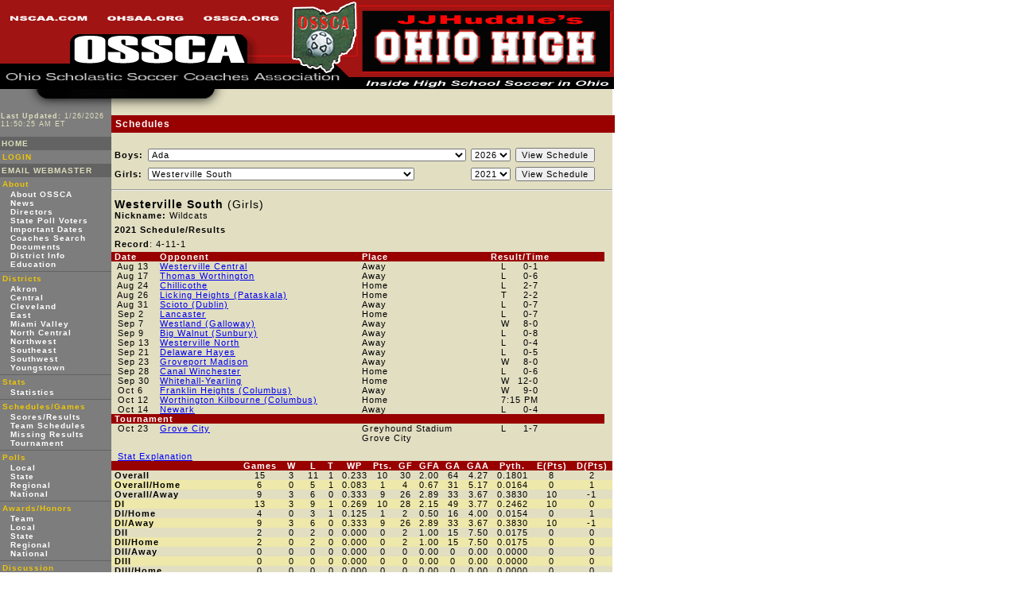

--- FILE ---
content_type: text/html
request_url: https://www.ossca.org/schedules.asp?qtype=teamschedule&season=2021&B_G=G&team=740
body_size: 39870
content:

<!--TS 1/26/2026 11:50:25 AM-->

<!-- Application(""OSSCA_HEADER_AD"") = 0-->
<!DOCTYPE HTML PUBLIC "-//W3C//DTD HTML 4.01 Transitional//EN" "http://www.w3c.org/TR/1999/REC-html401-19991224/loose.dtd">

<HTML><HEAD><TITLE>OSSCA.org - Ohio Scholastic Soccer Coaches Association</TITLE>
<META http-equiv=content-type content="text/html; charset=iso-8859-1">

<meta name="keywords"         content="Ohio Scholastic Soccer Coaches Association, OSSCA,  OSSCA.org, Ohio Soccer, High School Soccer, Ohio High School, Ohio High School Soccer, Prep Soccer, Ohio Prep Soccer">
<meta name="description"      content="Ohio Scholastic Soccer Coaches Association - Ohio Prep Soccer">
<meta name="revisit-after"    content="5 days">
<meta name="author"           content="webmaster@ossca.org">
<meta name="owner"            content="webmaster@ossca.org">
<meta name="distribution"     content="global"><meta name="robots" content="index, follow">
<meta name="abstract"         content="Ohio Scholastic Soccer Coaches Association">
<meta name="rating"           content="General" />
<meta name="identifier-url"   content="">
<meta name="reply-to"         content="webmaster@ossca.org">
<meta name="copyright"        content="">

<LINK REL="stylesheet" TYPE="text/css" HREF="stylesheet2.css">
<META content="MSHTML 6.00.2900.2769" name=GENERATOR>

<!-- 
|-----------------------------------------------------------------------------------------------------------------------------------------------------|
| BROWSER DETAILS                                                                                                                                     |
|-----------------------------------------------------------------------------------------------------------------------------------------------------|
| VERSION: Mozilla/5.0 (Macintosh; Intel Mac OS X 10_15_7) AppleWebKit/537.36 (KHTML, like Gecko) Chrome/131.0.0.0 Safari/537.36; ClaudeBot/1.0; +claudebot@anthropic.com)
|-----------------------------------------------------------------------------------------------------------------------------------------------------|
-->


<SCRIPT language=JavaScript>
function open_team_info(team, gb)
{
   var bName = navigator.appName;
   var s     = "program_info.asp?team=" + team + "&b_or_g=" + gb;

   mywin = window.open(s,"_teamInfoPage",'toolbar=0,location=no,directories=0,status=0,menubar=0,scrollbars=0,resizable=0,width=400,height=300');

   if (bName == 'Netscape')
      mywin.focus();
}
</SCRIPT>

<SCRIPT language=javascript>
function boxscore(url)
{
   var bName = navigator.appName;

   mywin = window.open(url,"_boxscore",'toolbar=0,location=no,directories=0,status=0,menubar=0,scrollbars=1,resizable=0,width=500,height=300');

   if (bName == 'Netscape')
      mywin.focus();
}
</SCRIPT>


</HEAD>

<BODY>
<DIV id=all><!-- begin header and search -->
   <TABLE cellspacing=0 cellpadding=0 border=0><TR valign=top>
   <TD valign=top><IMG height=112 src="images/os_top_left2.gif" width=456 useMap=#headermap border=0></TD>
   <TD valign=top><TABLE cellspacing=0 cellpadding=0 border=0>
       <TR><TD colspan=2><img src=images/mv_top_right_top.gif border=0 height=14 width=316></TD></TR>
       <TR><TD><a href="http://www.jjhuddle.com" target=newwin_ad><img src=ads/ad_JJHuddle.com_311x76.jpg border=0 height=76 width=311 alt="JJHuddle's Ohio High - Ohio High School Sports Stuff"></a></TD><TD><img src=images/mv_top_right_center_right.gif border=0 height=76 width=5></TD></TR>
       <TR><TD colspan=2><img src=images/os_top_right_bottom.gif border=0 height=22 width=316></TD></TR>
       </TABLE></TD>
   </TR></TABLE>
     <MAP name=headermap>
        <AREA shape=RECT alt="National Soccer Coaches Association of America - NSCAA" coords= 10,20,110,30 href="http://www.nscaa.com/">
        <AREA shape=RECT alt="Ohio High School Athletic Association - OHSAA"          coords=132,20,230,30 href="http://www.ohsaa.org/">
        <AREA shape=RECT alt="Ohio Scholastic Soccer Coaches Association - OSSCA"     coords=256,20,350,30 href="home.asp">
        <AREA shape=RECT alt="Home" coords=  9,82,420,98 href="home.asp?area=">
    </MAP> 

   <!-- end header and search --><!-- start nav div -->
   
   <DIV id=nav><IMG height=27 alt="" src="images/bottom_left_cor3c.gif" width=140 border=0> 
      <DIV class=lastupdated><B>Last Updated:</B> 1/26/2026 11:50:25 AM&nbsp;ET<P></P></DIV>

      <DIV class=navdivider></DIV>
      <DIV class=n3><a href=home.asp?area= onmouseover="window.status='Home';return true;"  onfocus="window.status='Home';return true;"  onmouseout="window.status='';return true;"  onblur="window.status='';return true;" >HOME</a><BR></DIV>
      <DIV class=navdivider></DIV>
      <DIV class=n><a href=admin_home.asp>LOGIN</a></DIV>
      <DIV class=navdivider></DIV>

      <DIV class=n3><A href="mailto:webmaster@ossca.org">EMAIL WEBMASTER</A></DIV>

      <DIV class=navdivider></DIV>
      <DIV class=n>About 
         <DIV class=scores>

            <A href="http://www.ossca.info/index.php/about-ossca2"    onmouseover="window.status='About OSSCA';return true;"  onfocus="window.status='About OSSCA';return true;"  onmouseout="window.status='';return true;"  onblur="window.status='';return true;"              >About OSSCA</A><BR> 

            <A href="http://www.ossca.info/index.php/about-ossca2/ossca-news-announcements"    onmouseover="window.status='News';return true;"  onfocus="window.status='News';return true;"  onmouseout="window.status='';return true;"  onblur="window.status='';return true;"              >News</A><BR> 
            <A href="http://www.ossca.info/index.php/about-ossca2/ossca-board"     onmouseover="window.status='Directors';return true;"  onfocus="window.status='Directors';return true;"  onmouseout="window.status='';return true;"  onblur="window.status='';return true;"         >Directors</A><BR>
<!--
            <A href="rssfeed.asp?area="       onmouseover="window.status='RSS Feeds';return true;"  onfocus="window.status='RSS Feeds';return true;"  onmouseout="window.status='';return true;"  onblur="window.status='';return true;"          >RSS Feeds</A><BR>
-->
            <A href="state_voters.asp?area="  onmouseover="window.status='State Poll Voters';return true;"  onfocus="window.status='State Poll Voters';return true;"  onmouseout="window.status='';return true;"  onblur="window.status='';return true;" >State Poll Voters</A><BR>
            <A href="http://www.ossca.info/index.php/dates"         onmouseover="window.status='Important Dates';return true;"  onfocus="window.status='Important Dates';return true;"  onmouseout="window.status='';return true;"  onblur="window.status='';return true;"   >Important Dates</A><BR>
            <A href="coach_query.asp"                onmouseover="window.status='Coaches Search';return true;"  onfocus="window.status='Coaches Search';return true;"  onmouseout="window.status='';return true;"  onblur="window.status='';return true;"    >Coaches Search</A><BR>
            <A href="http://www.ossca.info/index.php/about-ossca2/documents"     onmouseover="window.status='Documents';return true;"  onfocus="window.status='Documents';return true;"  onmouseout="window.status='';return true;"  onblur="window.status='';return true;"         >Documents</A><BR>
            <A href="http://www.ossca.info/index.php/districts"     onmouseover="window.status='District Info';return true;"  onfocus="window.status='District Info';return true;"  onmouseout="window.status='';return true;"  onblur="window.status='';return true;"     >District Info</A><BR>
            <A href="http://www.ossca.info/index.php/education-area"                  onmouseover="window.status='Education';return true;"  onfocus="window.status='Education';return true;"  onmouseout="window.status='';return true;"  onblur="window.status='';return true;"         >Education</A><BR>
         </DIV>
      </DIV>
      
<!--
      <DIV class=navdivider></DIV>
      <DIV class=n>Schools
         <DIV class=scores>
            <A href="schools.asp?area="  onmouseover="window.status='Member Schools';return true;"  onfocus="window.status='Member Schools';return true;"  onmouseout="window.status='';return true;"  onblur="window.status='';return true;"         >Member Schools</A><BR>
            <A href="leagues.asp?area="  onmouseover="window.status='Member Leagues';return true;"  onfocus="window.status='Member Leagues';return true;"  onmouseout="window.status='';return true;"  onblur="window.status='';return true;"         >Member Leagues</A><BR>
         </DIV>
      </DIV>
-->

      <DIV class=navdivider></DIV>
      <DIV class=n><!--<a href=home.asp 
                      onMouseOver="MM_showMenu(window.mm_menu_districts,140,800,null,'link5')"  
                      onMouseOut ="MM_startTimeout();" >-->
                      Districts
                      <!--</a>-->
         <DIV class=scores>
            <A href="http://www.ossca.info/index.php/districts/akron"  onmouseover="window.status='GASSCA - Greater Akron Scholastic Coaches Association';return true;"  onfocus="window.status='GASSCA - Greater Akron Scholastic Coaches Association';return true;"  onmouseout="window.status='';return true;"  onblur="window.status='';return true;"     >Akron</A><BR>
            <A href="http://www.ossca.info/index.php/districts/central"  onmouseover="window.status='CSSCA  - Central Scholastic Coaches Association';return true;"  onfocus="window.status='CSSCA  - Central Scholastic Coaches Association';return true;"  onmouseout="window.status='';return true;"  onblur="window.status='';return true;"           >Central</A><BR>
            <A href="http://www.ossca.info/index.php/districts/cleveland"  onmouseover="window.status='GCSSCA - Greater Cleveland Scholastic Coaches Association';return true;"  onfocus="window.status='GCSSCA - Greater Cleveland Scholastic Coaches Association';return true;"  onmouseout="window.status='';return true;"  onblur="window.status='';return true;" >Cleveland</A><BR>
            <A href="http://www.ossca.info/index.php/districts/east"  onmouseover="window.status='East';return true;"  onfocus="window.status='East';return true;"  onmouseout="window.status='';return true;"  onblur="window.status='';return true;"                                                      >East</A><BR>
            <A href="http://www.ossca.info/index.php/districts/miami-valley"  onmouseover="window.status='MVSSCA - Miami Valley Scholastic Coaches Association';return true;"  onfocus="window.status='MVSSCA - Miami Valley Scholastic Coaches Association';return true;"  onmouseout="window.status='';return true;"  onblur="window.status='';return true;"      >Miami Valley</A><BR>
            <A href="http://www.ossca.info/index.php/districts/north-central"  onmouseover="window.status='North Central';return true;"  onfocus="window.status='North Central';return true;"  onmouseout="window.status='';return true;"  onblur="window.status='';return true;"                                             >North Central</A><BR>
            <A href="http://www.ossca.info/index.php/districts/northwest"  onmouseover="window.status='Northwest';return true;"  onfocus="window.status='Northwest';return true;"  onmouseout="window.status='';return true;"  onblur="window.status='';return true;"                                                 >Northwest</A><BR>
            <A href="http://www.ossca.info/index.php/districts/southeast"  onmouseover="window.status='Southeast';return true;"  onfocus="window.status='Southeast';return true;"  onmouseout="window.status='';return true;"  onblur="window.status='';return true;"                                                 >Southeast</A><BR>
            <A href="http://www.ossca.info/index.php/districts/southwest"  onmouseover="window.status='Southwest';return true;"  onfocus="window.status='Southwest';return true;"  onmouseout="window.status='';return true;"  onblur="window.status='';return true;"                                                 >Southwest</A><BR>
            <A href="http://www.ossca.info/index.php/districts/youngstown"  onmouseover="window.status='Youngstown';return true;"  onfocus="window.status='Youngstown';return true;"  onmouseout="window.status='';return true;"  onblur="window.status='';return true;"                                                >Youngstown</A><BR>
         </DIV>
      </DIV>

      <DIV class=navdivider></DIV>
         <DIV class=n>Stats
         <DIV class=scores>
            <A href="stats.asp?area="     onmouseover="window.status='Stats';return true;"  onfocus="window.status='Stats';return true;"  onmouseout="window.status='';return true;"  onblur="window.status='';return true;"  >Statistics</A> <!--<img src=images/new.gif alt='New!' border=0>--><BR>  
         </DIV>
      </DIV>

      <DIV class=navdivider></DIV>
         <DIV class=n>Schedules/Games
         <DIV class=scores>
            <A href="schedules_results.asp?area="     onmouseover="window.status='Scores/Results';return true;"  onfocus="window.status='Scores/Results';return true;"  onmouseout="window.status='';return true;"  onblur="window.status='';return true;"  >Scores/Results</A><BR>  
            <A href="schedules.asp?area="             onmouseover="window.status='Team Schedules';return true;"  onfocus="window.status='Team Schedules';return true;"  onmouseout="window.status='';return true;"  onblur="window.status='';return true;"  >Team Schedules</A><BR>
            <A href="schedules_unreported.asp?area="  onmouseover="window.status='Missing Results';return true;"  onfocus="window.status='Missing Results';return true;"  onmouseout="window.status='';return true;"  onblur="window.status='';return true;" >Missing Results</A><BR>
            <A href="tournament.asp?area="            onmouseover="window.status='Tournament';return true;"  onfocus="window.status='Tournament';return true;"  onmouseout="window.status='';return true;"  onblur="window.status='';return true;"      >Tournament</A><BR>
         </DIV>
      </DIV>

      <DIV class=navdivider></DIV>
         <DIV class=n>Polls
         <DIV class=scores>
            <A href="http://www.ossca.info/"     onmouseover="window.status='Local Polls';return true;"  onfocus="window.status='Local Polls';return true;"  onmouseout="window.status='';return true;"  onblur="window.status='';return true;"    >Local</A><BR>  
            <A href="http://www.ossca.info/"     onmouseover="window.status='State Polls';return true;"  onfocus="window.status='State Polls';return true;"  onmouseout="window.status='';return true;"  onblur="window.status='';return true;"    >State</A><BR>
            <A href="http://www.ossca.info/"  onmouseover="window.status='Regional Polls';return true;"  onfocus="window.status='Regional Polls';return true;"  onmouseout="window.status='';return true;"  onblur="window.status='';return true;" >Regional</A><BR>
            <A href="http://www.ossca.info/"  onmouseover="window.status='National Polls';return true;"  onfocus="window.status='National Polls';return true;"  onmouseout="window.status='';return true;"  onblur="window.status='';return true;" >National</A><BR>
         </DIV>
      </DIV>
      
      <DIV class=navdivider></DIV>
         <DIV class=n>Awards/Honors
         <DIV class=scores>
            <A href="http://www.ossca.info/"              onmouseover="window.status='Team Awards/Honors';return true;"  onfocus="window.status='Team Awards/Honors';return true;"  onmouseout="window.status='';return true;"  onblur="window.status='';return true;" >Team</A><BR>  
            <A href="http://www.ossca.info/"     onmouseover="window.status='Local Awards/Honors';return true;"  onfocus="window.status='Local Awards/Honors';return true;"  onmouseout="window.status='';return true;"  onblur="window.status='';return true;" >Local</A><BR>
            <A href="http://www.ossca.info/"     onmouseover="window.status='State Awards/Honors';return true;"  onfocus="window.status='State Awards/Honors';return true;"  onmouseout="window.status='';return true;"  onblur="window.status='';return true;" >State</A><BR>
            <A href="http://www.ossca.info/"  onmouseover="window.status='Regional Awards/Honors';return true;"  onfocus="window.status='Regional Awards/Honors';return true;"  onmouseout="window.status='';return true;"  onblur="window.status='';return true;" >Regional</A><BR>
            <A href="http://www.ossca.info/"  onmouseover="window.status='National Awards/Honors';return true;"  onfocus="window.status='National Awards/Honors';return true;"  onmouseout="window.status='';return true;"  onblur="window.status='';return true;" >National</A><BR>
         </DIV>
      </DIV>

      <DIV class=navdivider></DIV>
         <DIV class=n>Discussion
         <DIV class=scores>
            <A href="http://www.ossca.info/index.php/discussion-area/looking-for-games"          onmouseover="window.status='Discussion - Looking for Games';return true;"  onfocus="window.status='Discussion - Looking for Games';return true;"  onmouseout="window.status='';return true;"  onblur="window.status='';return true;" >Looking for Games</A><BR>  
            <A href="http://www.ossca.info/index.php/discussion-area/looking-for-scrimmages"     onmouseover="window.status='Discussion - Looking for Scrimmages';return true;"  onfocus="window.status='Discussion - Looking for Scrimmages';return true;"  onmouseout="window.status='';return true;"  onblur="window.status='';return true;" >Scrimmages</A><BR>
            <A href="http://www.ossca.info/index.php/discussion-area/super-scrimmage-showcase-listing"    onmouseover="window.status='Discussion - Super Scrimmages Information';return true;"  onfocus="window.status='Discussion - Super Scrimmages Information';return true;"  onmouseout="window.status='';return true;"  onblur="window.status='';return true;" >Super Scrimmages</A><BR>
            <A href="http://www.ossca.info/index.php/discussion-area/coaching-positions"  onmouseover="window.status='Discussion - Coaching Positions Available';return true;"  onfocus="window.status='Discussion - Coaching Positions Available';return true;"  onmouseout="window.status='';return true;"  onblur="window.status='';return true;" >Coaching Positions</A><BR>
         </DIV>
      </DIV>

      <DIV class=navdivider></DIV>
         <DIV class=n>Other Info
         <DIV class=scores>
            <A href="http://www.ossca.info/index.php/links"  onmouseover="window.status='Links';return true;"  onfocus="window.status='Links';return true;"  onmouseout="window.status='';return true;"  onblur="window.status='';return true;" >Links</A><BR>  
         </DIV>
      </DIV>

      <DIV class=navdivider></DIV>
      <DIV class=navdivider></DIV>
      <DIV class=n3>IMPORTANT SITES</DIV>
      <DIV class=navdivider></DIV>
      <DIV class=n4><A href="http://www.nscaa.com/" target=newwin_HOME>NSCAA</A></DIV>
      <DIV class=navdivider></DIV>
      <DIV class=n4><A href="http://www.ohsaa.org/" target=newwin_HOME>OHSAA</A></DIV>
      <DIV class=navdivider></DIV>

      <DIV class=n3><A style="FONT-WEIGHT: bold; COLOR: #edc508" href="mailto:webmaster@ossca.org">EMAIL WEBMASTER</A></DIV>

      
      <DIV class=navdivider></DIV>
<!--
      <DIV class=n2><A href="home.asp">Admin Login</A></DIV>
      <DIV class=navdivider></DIV>
-->


<!--
      <DIV class=n2><A href="pollsvoting.asp">MVSSCA Poll Voting</A></DIV>
      <DIV class=navdivider></DIV>
-->
      <DIV class=Copyright><BR>Copyright ©2026 OSSCA</DIV>

   </DIV>

   <!-- end nav div--><!-- start topstorymain div -->

   <DIV id=mainNormal>
      <IMG height=29 alt="" src="images/leftcorner.gif" width=372 border=0><BR>
      <DIV id=pageHeader style="MARGIN-TOP: 4px">Schedules</DIV>

<!--TS 1/26/2026 11:50:25 AM-->

<script src="js_utility.txt"></script>
<script src="js_popup.txt"></script>
<DIV id=mainNormal2>
<!--TS 1/26/2026 11:50:25 AM-->

<table cellpadding=2 cellspacing=2 border=0>
<form action=schedules.asp method=post>
<input type=hidden name=qtype value="teamschedule">
<input type=hidden name=B_G   value="B">
   <tr class=query>
       <td width=35><B> Boys: </B></td>
       <td width=300>

<!-- BVNAME = OSSCA_SELECTION_BOX_TEAMS_NEW_B-->

<!--LOADED AT 8/27/2025 11:59:07 AM--><SELECT name="team" class=query><OPTION value="435">Ada</OPTION><OPTION value="1451">Adams (Rochester Hills, MI)</OPTION><OPTION value="208">Adams County Christian School (West Union)</OPTION><OPTION value="1437">Adena (Frankfort)</OPTION><OPTION value="233">Admiral King (Lorain)</OPTION><OPTION value="1457">Adrian (Adrian, MI)</OPTION><OPTION value="1191">Africentric (Columbus)</OPTION><OPTION value="167">Alexander (Albany)</OPTION><OPTION value="1809">Allegany (Cumberland, MD)</OPTION><OPTION value="1781">Allen East (Harrod)</OPTION><OPTION value="283">Alliance</OPTION><OPTION value="1863">Alliance - Junior Varsity</OPTION><OPTION value="112">Amanda-Clearcreek</OPTION><OPTION value="478">Amelia (Batavia)</OPTION><OPTION value="622">American Spirit Academy (East Liverpool)</OPTION><OPTION value="479">Anderson (Cincinnati)</OPTION><OPTION value="1446">Andrews Osborne Academy (Willoughby)</OPTION><OPTION value="60">Anthony Wayne (Whitehouse)</OPTION><OPTION value="535">Archbishop Alter (Kettering)</OPTION><OPTION value="109">Archbishop Carroll (Dayton)</OPTION><OPTION value="306">Archbishop Hoban (Akron)</OPTION><OPTION value="537">Archbishop McNicholas (Cincinnati)</OPTION><OPTION value="123">Archbishop Moeller (Cincinnati)</OPTION><OPTION value="1533">Archbold</OPTION><OPTION value="148">Ashland</OPTION><OPTION value="284">Aurora</OPTION><OPTION value="285">Avon</OPTION><OPTION value="1777">Avon (Avon, IN)</OPTION><OPTION value="235">Avon Lake</OPTION><OPTION value="3033">Avonworth (Pittsburgh, PA)</OPTION><OPTION value="341">Badger (Kinsman)</OPTION><OPTION value="518">Badin (Hamilton)</OPTION><OPTION value="1536">Ballard (Louisville, KY)</OPTION><OPTION value="231">Barberton</OPTION><OPTION value="658">Barnesville</OPTION><OPTION value="552">Batavia</OPTION><OPTION value="415">Bath (Lima)</OPTION><OPTION value="57">Bay</OPTION><OPTION value="286">Beachwood</OPTION><OPTION value="1447">Beachwood - Junior Varsity</OPTION><OPTION value="662">Beaver County Christian School (Beaver Falls, PA)</OPTION><OPTION value="211">Beaver Local (East Liverpool)</OPTION><OPTION value="8">Beavercreek</OPTION><OPTION value="236">Bedford</OPTION><OPTION value="1412">Bedford (Bedford, MI)</OPTION><OPTION value="38">Beechcroft (Columbus)</OPTION><OPTION value="519">Bellbrook</OPTION><OPTION value="80">Bellefontaine</OPTION><OPTION value="1508">Belmont (Dayton)</OPTION><OPTION value="648">Belpre</OPTION><OPTION value="1372">Ben Davis (Indianapolis, IN)</OPTION><OPTION value="287">Benedictine (Cleveland)</OPTION><OPTION value="520">Benjamin Logan (Bellefontaine)</OPTION><OPTION value="237">Berea</OPTION><OPTION value="1697">Berea-Midpark</OPTION><OPTION value="1599">Berkeley Springs (Berkeley Springs, WV)</OPTION><OPTION value="342">Berkshire</OPTION><OPTION value="1715">Bethal Christian School (Washington Court House)</OPTION><OPTION value="553">Bethel (Tipp City)</OPTION><OPTION value="698">Bethel Christian School (Aliquippa, PA)</OPTION><OPTION value="188">Bethel-Tate</OPTION><OPTION value="64">Bexley (Columbus)</OPTION><OPTION value="1354">Bexley (Columbus) - Junior Varsity</OPTION><OPTION value="5">Big Walnut (Sunbury)</OPTION><OPTION value="1764">Big Walnut (Sunbury) - Junior Varsity</OPTION><OPTION value="1733">Bishop Brossart (Alexandria, KY)</OPTION><OPTION value="693">Bishop Chatard (, IN)</OPTION><OPTION value="554">Bishop Fenwick (Franklin)</OPTION><OPTION value="94">Bishop Hartley (Columbus)</OPTION><OPTION value="1355">Bishop Hartley (Columbus) - Junior Varsity</OPTION><OPTION value="1395">Bishop McNamara (, MD)</OPTION><OPTION value="49">Bishop Ready (Columbus)</OPTION><OPTION value="88">Bishop Rosecrans</OPTION><OPTION value="1352">Bishop Rosecrans - Junior Varsity</OPTION><OPTION value="1797">Bishop Walsh (Cumberland, MD)</OPTION><OPTION value="68">Bishop Watterson (Columbus)</OPTION><OPTION value="2993">Blair Academy (Blairstown Township, NJ)</OPTION><OPTION value="198">Blanchester</OPTION><OPTION value="45">Bloom-Carroll</OPTION><OPTION value="343">Bloomfield</OPTION><OPTION value="1601">Bluefield (Bluefield, WV)</OPTION><OPTION value="436">Bluffton</OPTION><OPTION value="1426">Bluffton - Junior Varsity</OPTION><OPTION value="230">Boardman (Youngstown)</OPTION><OPTION value="1479">Boone County (Florence, KY)</OPTION><OPTION value="614">Botkins</OPTION><OPTION value="402">Bowling Green</OPTION><OPTION value="403">Bowsher (Toledo)</OPTION><OPTION value="605">Boyd County (Ashland, KY)</OPTION><OPTION value="1793">Braxton County (Sutton, WV)</OPTION><OPTION value="1434">Brebeuf Jesuit Prep School (Indianapolis, IN)</OPTION><OPTION value="238">Brecksville-Broadview Heights</OPTION><OPTION value="1561">Bridgeport (Bridgeport, WV)</OPTION><OPTION value="33">Briggs (Columbus)</OPTION><OPTION value="344">Bristol</OPTION><OPTION value="470">Brooke (Wellsburg, WV)</OPTION><OPTION value="1751">Brookfield</OPTION><OPTION value="44">Brookhaven (Columbus)</OPTION><OPTION value="345">Brooklyn</OPTION><OPTION value="288">Brookside (Sheffield)</OPTION><OPTION value="521">Brookville</OPTION><OPTION value="652">Brother Rice (, MI)</OPTION><OPTION value="677">Brownsburg (Brownsburg, IN)</OPTION><OPTION value="239">Brunswick</OPTION><OPTION value="2962">Brunswick - Junior Varsity</OPTION><OPTION value="240">Brush (Lyndhurst)</OPTION><OPTION value="416">Bryan</OPTION><OPTION value="2973">Buchtel (Akron)</OPTION><OPTION value="289">Buckeye (Medina)</OPTION><OPTION value="51">Buckeye Valley (Delaware)</OPTION><OPTION value="1565">Buckhannon-Upshur (Buckhannon, WV)</OPTION><OPTION value="636">Bucyrus</OPTION><OPTION value="72">Butler (Vandalia)</OPTION><OPTION value="1583">Cabell-Midland (, WV)</OPTION><OPTION value="691">Caldwell</OPTION><OPTION value="700">Calvary Christian School (, WV)</OPTION><OPTION value="696">Calvary Christian School (Bellefontaine)</OPTION><OPTION value="464">Calvert (Tiffin)</OPTION><OPTION value="3016">Calvert Hall (Baltimore, MD)</OPTION><OPTION value="212">Cambridge</OPTION><OPTION value="628">Campbell County (Alexandria, KY)</OPTION><OPTION value="2997">Campus International (Cleveland)</OPTION><OPTION value="48">Canal Winchester</OPTION><OPTION value="291">Canfield</OPTION><OPTION value="1224">Canisius (Buffalo, NY)</OPTION><OPTION value="1373">Canterbury School (, IN)</OPTION><OPTION value="1454">Canton (Canton, MI)</OPTION><OPTION value="292">Canton Central Catholic</OPTION><OPTION value="293">Canton South</OPTION><OPTION value="1579">Capital (Charleston, WV)</OPTION><OPTION value="346">Cardinal</OPTION><OPTION value="2885">Cardinal Gibbons (Raleigh, NC)</OPTION><OPTION value="146">Cardinal Mooney (Youngstown)</OPTION><OPTION value="1353">Cardinal Mooney (Youngstown) - Junior Varsity</OPTION><OPTION value="437">Cardinal Stritch (Oregon)</OPTION><OPTION value="522">Carlisle</OPTION><OPTION value="2892">Carroll (Fort Wayne, IN) (, IN)</OPTION><OPTION value="213">Carrollton</OPTION><OPTION value="599">Cathedral Prep School (Erie, PA)</OPTION><OPTION value="157">Catholic Central (Springfield)</OPTION><OPTION value="2996">Cedarville</OPTION><OPTION value="91">Celina</OPTION><OPTION value="61">Centennial (Columbus)</OPTION><OPTION value="1766">Centennial (Columbus) - Junior Varsity</OPTION><OPTION value="103">Centerville</OPTION><OPTION value="1232">Centerville (Centerville, IN)</OPTION><OPTION value="2910">Central (Portage, MI)</OPTION><OPTION value="412">Central Catholic (Toledo)</OPTION><OPTION value="365">Central Christian School (Kidron)</OPTION><OPTION value="21">Central Crossing (Grove City)</OPTION><OPTION value="695">Central Tech Career and Technical School (Erie, PA)</OPTION><OPTION value="294">Chagrin Falls</OPTION><OPTION value="2931">Chaminade (Mineola, NY)</OPTION><OPTION value="1519">Chaminade College Prep (Creve-Couer, MO)</OPTION><OPTION value="523">Chaminade-Julienne (Dayton)</OPTION><OPTION value="347">Champion (Warren)</OPTION><OPTION value="1837">Champion (Warren) - Junior Varsity</OPTION><OPTION value="1745">Champion Christian School (Donegal, PA)</OPTION><OPTION value="295">Chaney (Youngstown)</OPTION><OPTION value="241">Chardon</OPTION><OPTION value="1573">Charleston Catholic (Charleston, WV)</OPTION><OPTION value="1459">Chelsea (Chelsea, MI)</OPTION><OPTION value="2884">Cherry Creek (Greenwood Village, CO)</OPTION><OPTION value="1499">Chesapeake</OPTION><OPTION value="11">Chillicothe</OPTION><OPTION value="348">Chippewa (Doylestown)</OPTION><OPTION value="395">Christian Community School (North Eaton)</OPTION><OPTION value="667">Christopher Dock (, PA)</OPTION><OPTION value="555">Cincinnati Christian School</OPTION><OPTION value="556">Cincinnati Country Day School</OPTION><OPTION value="210">Cincinnati Hills Christian Academy</OPTION><OPTION value="138">Circleville</OPTION><OPTION value="557">Clark Montessori School (Cincinnati)</OPTION><OPTION value="404">Clay (Oregon)</OPTION><OPTION value="177">Clay (Portsmouth)</OPTION><OPTION value="439">Clear Fork (Bellville)</OPTION><OPTION value="1803">Clear Springs (, MD)</OPTION><OPTION value="3006">Clearview (Lorain)</OPTION><OPTION value="524">Clermont Northeastern (Batavia)</OPTION><OPTION value="242">Cleveland Heights</OPTION><OPTION value="558">Clinton-Massie (Clarksville)</OPTION><OPTION value="244">Cloverleaf (Lodi)</OPTION><OPTION value="602">Clyde</OPTION><OPTION value="24">Coffman (Dublin)</OPTION><OPTION value="2918">Coffman (Dublin) - Varsity Green</OPTION><OPTION value="2919">Coffman (Dublin) - Varsity White</OPTION><OPTION value="480">Colerain (Cincinnati)</OPTION><OPTION value="1671">Collegiate School (Louisville, KY)</OPTION><OPTION value="1523">Collinwood (Cleveland)</OPTION><OPTION value="481">Colonel White (Dayton)</OPTION><OPTION value="349">Columbia</OPTION><OPTION value="156">Columbian (Tiffin)</OPTION><OPTION value="350">Columbiana</OPTION><OPTION value="113">Columbus Academy (Gahanna)</OPTION><OPTION value="1471">Columbus International</OPTION><OPTION value="1369">Columbus North (, IN)</OPTION><OPTION value="296">Conneaut</OPTION><OPTION value="1730">Conneaut (Liensville, PA)</OPTION><OPTION value="440">Continental</OPTION><OPTION value="297">Copley</OPTION><OPTION value="352">Cornerstone Christian Academy (Mentor)</OPTION><OPTION value="441">Cory-Rawson</OPTION><OPTION value="69">Coshocton</OPTION><OPTION value="298">Coventry (Akron)</OPTION><OPTION value="578">Covington Catholic (Covington, KY)</OPTION><OPTION value="1393">Covington Latin (Covington, KY)</OPTION><OPTION value="152">Crestview (Ashland)</OPTION><OPTION value="351">Crestview (Columbiana)</OPTION><OPTION value="1829">Crestview (Columbiana) - Varsity B</OPTION><OPTION value="438">Crestview (Convoy)</OPTION><OPTION value="299">Crestwood</OPTION><OPTION value="1865">Cristo Rey (Columbus)</OPTION><OPTION value="1467">Cross Lanes Christian School (Floradale, WV)</OPTION><OPTION value="675">Culver Military Academy (Culver, IN)</OPTION><OPTION value="245">Cuyahoga Falls</OPTION><OPTION value="353">Cuyahoga Heights</OPTION><OPTION value="354">Cuyahoga Valley Christian Academy (Cuyahoga Falls)</OPTION><OPTION value="672">Cuyahoga Valley Christian Academy (Cuyahoga Falls) - Varsity B</OPTION><OPTION value="2898">David Anderson  (Lisbon)</OPTION><OPTION value="1741">Dayton (Dayton, KY)</OPTION><OPTION value="559">Dayton Christian School</OPTION><OPTION value="74">De La Salle (Warren, MI)</OPTION><OPTION value="560">Deer Park (Cincinnati)</OPTION><OPTION value="417">Defiance</OPTION><OPTION value="114">Delaware Christian School</OPTION><OPTION value="3">Delaware Hayes</OPTION><OPTION value="1516">Delta</OPTION><OPTION value="3011">DePaul Cristo Rey (Cincinnati)</OPTION><OPTION value="594">Detroit Catholic Central (Detroit, MI)</OPTION><OPTION value="1448">Detroit Country Day School (Detroit, MI)</OPTION><OPTION value="1460">Dexter (Dexter, MI)</OPTION><OPTION value="561">Dixie (New Lebanon)</OPTION><OPTION value="1738">Dominion Academy of Dayton</OPTION><OPTION value="214">Dover</OPTION><OPTION value="1776">Downers Grove South (, IL)</OPTION><OPTION value="1708">Dunbar (Dayton)</OPTION><OPTION value="62">East (Columbus)</OPTION><OPTION value="193">East Carter (, KY)</OPTION><OPTION value="590">East Central (Indianapolis, IN)</OPTION><OPTION value="1559">East Fairmont (, WV)</OPTION><OPTION value="1345">East Knox (Howard)</OPTION><OPTION value="1351">East Knox (Howard) - Junior Varsity</OPTION><OPTION value="215">East Liverpool</OPTION><OPTION value="355">East Palestine</OPTION><OPTION value="1539">East Richland Christian School (St. Clairsville)</OPTION><OPTION value="246">East Tech (Cleveland)</OPTION><OPTION value="1365">Eastern (Beaver)</OPTION><OPTION value="179">Eastern (Sardinia)</OPTION><OPTION value="248">Eastlake North</OPTION><OPTION value="39">Eastmoor Academy (Columbus)</OPTION><OPTION value="418">Eastwood (Pemberville)</OPTION><OPTION value="525">Eaton</OPTION><OPTION value="1386">Eden Christian Academy (, PA)</OPTION><OPTION value="300">Edgewood (Ashtabula)</OPTION><OPTION value="526">Edgewood (Trenton)</OPTION><OPTION value="450">Edison (Milan)</OPTION><OPTION value="216">Edison (Richmond)</OPTION><OPTION value="482">Elder (Cincinnati)</OPTION><OPTION value="419">Elida</OPTION><OPTION value="1468">Elk Valley Christian (, WV)</OPTION><OPTION value="1272">Elkins (, WV)</OPTION><OPTION value="247">Ellet (Akron)</OPTION><OPTION value="249">Elyria</OPTION><OPTION value="356">Elyria Catholic</OPTION><OPTION value="618">Emmanuel Christian School (Springfield)</OPTION><OPTION value="469">Emmanuel Christian School (Toledo)</OPTION><OPTION value="1852">Erie First Christian Academy (, PA)</OPTION><OPTION value="2965">Erie Prep (Erie, PA)</OPTION><OPTION value="250">Euclid</OPTION><OPTION value="1269">Evangel Heights Christian Academy (, PA)</OPTION><OPTION value="1861">Evansville Central (Evansville, IN)</OPTION><OPTION value="2934">Evergreen (Metamora)</OPTION><OPTION value="115">Fairbanks (Milford Center)</OPTION><OPTION value="483">Fairborn</OPTION><OPTION value="484">Fairfield</OPTION><OPTION value="168">Fairfield (Leesburg)</OPTION><OPTION value="124">Fairfield Christian Academy (Lancaster)</OPTION><OPTION value="71">Fairfield Union (Lancaster)</OPTION><OPTION value="1749">Fairland (Proctorville)</OPTION><OPTION value="562">Fairlawn</OPTION><OPTION value="1225">Fairless (Navarre)</OPTION><OPTION value="485">Fairmont (Kettering)</OPTION><OPTION value="1273">Fairmont Senior (, WV)</OPTION><OPTION value="301">Fairview</OPTION><OPTION value="3049">Fairview (Fairview, PA)</OPTION><OPTION value="660">Faith Community School</OPTION><OPTION value="3014">Fayette Christian School  (Washington Courthouse)</OPTION><OPTION value="189">Fayetteville-Perry</OPTION><OPTION value="169">Federal Hocking</OPTION><OPTION value="682">Felicity-Franklin</OPTION><OPTION value="302">Field (Mogadore)</OPTION><OPTION value="405">Findlay</OPTION><OPTION value="527">Finneytown (Cincinnati)</OPTION><OPTION value="303">Firelands (Oberlin)</OPTION><OPTION value="251">Firestone (Akron)</OPTION><OPTION value="620">First Baptist Christian School (Elyria)</OPTION><OPTION value="116">Fisher Catholic (Lancaster)</OPTION><OPTION value="3037">Fishers (Indianapolis, IN)</OPTION><OPTION value="232">Fitch (Austintown)</OPTION><OPTION value="3000">Forest Hills (Queens, NY)</OPTION><OPTION value="2959">Fort Frye (Beverly)</OPTION><OPTION value="1811">Fort Hill (Cumberland, MD)</OPTION><OPTION value="442">Fort Jennings</OPTION><OPTION value="1423">Fort Jennings - Junior Varsity</OPTION><OPTION value="1228">Fort Le Bouef (, PA)</OPTION><OPTION value="1603">Frankfort (Ridgeley, WV)</OPTION><OPTION value="528">Franklin</OPTION><OPTION value="1709">Franklin County (, IN)</OPTION><OPTION value="19">Franklin Heights (Columbus)</OPTION><OPTION value="563">Franklin-Monroe (Pitsburg)</OPTION><OPTION value="357">Fuchs Mizrachi School (Cleveland)</OPTION><OPTION value="63">Gahanna Christian Academy</OPTION><OPTION value="1254">Galion</OPTION><OPTION value="160">Gallia Academy (Gallipolis)</OPTION><OPTION value="252">Garfield (Akron)</OPTION><OPTION value="358">Garfield (Garrettsville)</OPTION><OPTION value="253">Garfield Heights</OPTION><OPTION value="2998">Garrett Morgan (Cleveland)</OPTION><OPTION value="1843">General Mclane (Edinboro, PA)</OPTION><OPTION value="254">Geneva</OPTION><OPTION value="443">Genoa</OPTION><OPTION value="640">Genoa Christian Academy (Westerville)</OPTION><OPTION value="1795">George Rogers Clark (Winchester, KY)</OPTION><OPTION value="1411">George Washington (Charleston, WV)</OPTION><OPTION value="186">Georgetown</OPTION><OPTION value="686">Gilead Christian School (Mt. Gilead)</OPTION><OPTION value="359">Gilmour Academy (Gates Mills)</OPTION><OPTION value="1720">Girard</OPTION><OPTION value="1840">Girard - Junior Varsity</OPTION><OPTION value="1734">Girard (Girard, PA)</OPTION><OPTION value="486">Glen Este (Cincinnati)</OPTION><OPTION value="228">GlenOak (Canton)</OPTION><OPTION value="170">Glenwood (New Boston)</OPTION><OPTION value="1821">Gonzaga College (Washington, DC)</OPTION><OPTION value="529">Goshen</OPTION><OPTION value="195">Grace Christian School (Huntington, WV)</OPTION><OPTION value="644">Grace Haven School</OPTION><OPTION value="1563">Grafton (, WV)</OPTION><OPTION value="530">Graham (St. Paris)</OPTION><OPTION value="397">Grand River Academy (Austinburg)</OPTION><OPTION value="360">Grand Valley (Orwell)</OPTION><OPTION value="117">Grandview Heights (Columbus)</OPTION><OPTION value="1308">Grandview Heights Christian Academy (Grandview Heights, PA)</OPTION><OPTION value="110">Granville</OPTION><OPTION value="1302">Granville - Junior Varsity</OPTION><OPTION value="125">Granville Christian Academy</OPTION><OPTION value="1869">Greater Beckley Christian School (Prospect, WV)</OPTION><OPTION value="227">Green (Uniontown)</OPTION><OPTION value="1605">Greenbrier East (Lewisburg, WV)</OPTION><OPTION value="564">Greeneview (Jamestown)</OPTION><OPTION value="531">Greenon (Springfield)</OPTION><OPTION value="1520">Greensboro Day School (Greensboro, NC)</OPTION><OPTION value="185">Greenup County (Greenup, KY)</OPTION><OPTION value="487">Greenville</OPTION><OPTION value="1378">Greenville - Junior Varsity</OPTION><OPTION value="14">Grove City</OPTION><OPTION value="36">Grove City Christian School</OPTION><OPTION value="28">Groveport Madison</OPTION><OPTION value="1507">Guerin Catholic (Noblesville, IN)</OPTION><OPTION value="488">Hamilton</OPTION><OPTION value="50">Hamilton Township (Columbus)</OPTION><OPTION value="1607">Hampshire (Romney, WV)</OPTION><OPTION value="635">Hampton (Allison Park, PA)</OPTION><OPTION value="52">Harding (Marion)</OPTION><OPTION value="489">Harrison (Cincinnati)</OPTION><OPTION value="678">Harrison (Evansville, IN)</OPTION><OPTION value="1695">Harrison Central (Cadiz)</OPTION><OPTION value="73">Harvest Prep Academy (Canal WInchester)</OPTION><OPTION value="304">Harvey (Painesville)</OPTION><OPTION value="361">Hawken (Chesterland)</OPTION><OPTION value="623">Heartland Christian School</OPTION><OPTION value="398">Hearts for Jesus Christ (Cleveland)</OPTION><OPTION value="126">Heath</OPTION><OPTION value="1609">Hedgesville (Hedgesville, WV)</OPTION><OPTION value="3039">Henry Clay (Lexington, KY)</OPTION><OPTION value="1611">Herbert Hoover (Falling Rock, WV)</OPTION><OPTION value="340">Heritage Christian School (Canton)</OPTION><OPTION value="396">Heritage Christian School (Cleveland)</OPTION><OPTION value="684">Hickory (Hickory, PA)</OPTION><OPTION value="3031">High Mowing School (Wilton, NH)</OPTION><OPTION value="1420">Highland (Marengo)</OPTION><OPTION value="305">Highland (Medina)</OPTION><OPTION value="1662">Highland View Academy (Hagerstown, MD)</OPTION><OPTION value="699">Highlands (Fort Thomas, KY)</OPTION><OPTION value="205">Hiland (Berlin)</OPTION><OPTION value="1333">Hilliard Bradley</OPTION><OPTION value="18">Hilliard Darby</OPTION><OPTION value="2">Hilliard Davidson</OPTION><OPTION value="1765">Hilliard Davidson - Junior Varsity</OPTION><OPTION value="142">Hillsboro</OPTION><OPTION value="362">Hillsdale (Jeromesville)</OPTION><OPTION value="683">Holmes (Covington, KY)</OPTION><OPTION value="1449">Holt (Holt, MI)</OPTION><OPTION value="307">Holy Name (Parma Heights)</OPTION><OPTION value="1550">Holy Trinity (Chicago, IL)</OPTION><OPTION value="2992">Hoosick School (Hoosick, NY)</OPTION><OPTION value="3009">Hoosick School (Hoosick, NY)</OPTION><OPTION value="224">Hoover (North Canton)</OPTION><OPTION value="1268">Hoover (North Canton) - Junior Varsity</OPTION><OPTION value="1851">Horizon Science Academy (Cleveland)</OPTION><OPTION value="687">Horizon Science Academy (Columbus)</OPTION><OPTION value="1679">Horizon Science Academy (Dayton)</OPTION><OPTION value="308">Howland (Warren)</OPTION><OPTION value="309">Hubbard</OPTION><OPTION value="55">Hudson</OPTION><OPTION value="1613">Huntington (Huntington, WV)</OPTION><OPTION value="444">Huron</OPTION><OPTION value="598">Huron (Ann Arbor, MI)</OPTION><OPTION value="1615">Hurricane (Hurricane, WV)</OPTION><OPTION value="2983">Ida (Ida, MI)</OPTION><OPTION value="1518">Immaculate Conception Academy (Cincinnati)</OPTION><OPTION value="3030">Immaculate Heart Central (Watertown, NY)</OPTION><OPTION value="363">Independence</OPTION><OPTION value="1617">Independence (Coal City, WV)</OPTION><OPTION value="42">Independence (Columbus)</OPTION><OPTION value="217">Indian Creek (Wintersville)</OPTION><OPTION value="532">Indian Hill (Cincinnati)</OPTION><OPTION value="533">Indian Lake (Lewistown)</OPTION><OPTION value="3034">Ironton</OPTION><OPTION value="161">Jackson</OPTION><OPTION value="1417">Jackson - Junior Varsity</OPTION><OPTION value="58">Jackson (Massillon)</OPTION><OPTION value="1769">Jackson Center</OPTION><OPTION value="712">Jackson-Milton (North Jackson)</OPTION><OPTION value="1619">James Monroe (Lindside, WV)</OPTION><OPTION value="1867">James N. Gamble Montessori (Cincinnati)</OPTION><OPTION value="364">Jane Addams (Cleveland)</OPTION><OPTION value="2895">Jay County HS (Portland, IN)</OPTION><OPTION value="1592">Jefferson (Shenandoah Junction, WV)</OPTION><OPTION value="310">Jefferson Area</OPTION><OPTION value="477">Jefferson County Christian School</OPTION><OPTION value="679">Jennings County (, IN)</OPTION><OPTION value="6">Jerome (Dublin)</OPTION><OPTION value="387">John F. Kennedy (Warren)</OPTION><OPTION value="218">John Glenn (New Concord)</OPTION><OPTION value="1549">John Hay (Cleveland)</OPTION><OPTION value="255">John Marshall (Cleveland)</OPTION><OPTION value="601">John Marshall (Glen Dale, WV)</OPTION><OPTION value="86">Johnstown-Monroe</OPTION><OPTION value="118">Jonathan Alder (Plain City)</OPTION><OPTION value="445">Kalida</OPTION><OPTION value="654">Kearney (Kearney, NJ)</OPTION><OPTION value="311">Kenmore (Akron)</OPTION><OPTION value="2937">Kenmore-Garfield (Akron)</OPTION><OPTION value="1260">Kennedy Catholic (Hermitage, PA)</OPTION><OPTION value="312">Kenston (Chagrin Falls)</OPTION><OPTION value="420">Kenton</OPTION><OPTION value="534">Kenton Ridge (Springfield)</OPTION><OPTION value="638">Kentucky School For The Deaf (, KY)</OPTION><OPTION value="1621">Keyser (Keyser, WV)</OPTION><OPTION value="313">Keystone (LaGrange)</OPTION><OPTION value="147">Kings</OPTION><OPTION value="366">Kingsway Christian Academy (Orrville)</OPTION><OPTION value="2913">Kipp Academy (Columbus)</OPTION><OPTION value="367">Kirtland</OPTION><OPTION value="2978">Kiski Area (Leechburg, PA)</OPTION><OPTION value="490">La Salle (Cincinnati)</OPTION><OPTION value="368">Labrae (Leavittsburg)</OPTION><OPTION value="451">Lake (Millbury)</OPTION><OPTION value="223">Lake (Uniontown)</OPTION><OPTION value="314">Lake Catholic (Mentor)</OPTION><OPTION value="647">Lake Center Christian School (Hartville)</OPTION><OPTION value="674">Lake Forest Academy (Lake Forest, IL)</OPTION><OPTION value="1514">Lake Orion (, MI)</OPTION><OPTION value="369">Lake Ridge Academy (North Ridgeville)</OPTION><OPTION value="680">Lake Shore (, NY)</OPTION><OPTION value="256">Lakeside (Ashtabula)</OPTION><OPTION value="315">Lakeview (Cortland)</OPTION><OPTION value="257">Lakewood</OPTION><OPTION value="111">Lakewood (Hebron)</OPTION><OPTION value="95">Lakota East (Liberty Township)</OPTION><OPTION value="96">Lakota West (West Chester)</OPTION><OPTION value="29">Lancaster</OPTION><OPTION value="1432">Landmark Christian Academy (Cincinnati)</OPTION><OPTION value="664">Lawrence School (Sagamore Hills)</OPTION><OPTION value="589">Lawrenceburg (Lawrenceburg, IN)</OPTION><OPTION value="491">Lebanon</OPTION><OPTION value="1538">Leetonia</OPTION><OPTION value="1388">Leetonia - Junior Varsity</OPTION><OPTION value="197">Legacy Christian Academy (Xenia)</OPTION><OPTION value="565">Lehman Catholic (Sidney)</OPTION><OPTION value="603">Lenawee Christian School (Adrian, MI)</OPTION><OPTION value="1571">Lewis County (Weston, WV)</OPTION><OPTION value="136">Lexington</OPTION><OPTION value="592">Lexington Catholic (Lexington, KY)</OPTION><OPTION value="610">Lexington Christian School (Lexington, KY)</OPTION><OPTION value="1556">Liberty (Clarksburg, WV)</OPTION><OPTION value="316">Liberty (Youngstown)</OPTION><OPTION value="1483">Liberty Center</OPTION><OPTION value="1529">Liberty Christian Academy (Pataskala)</OPTION><OPTION value="119">Liberty Union (Baltimore)</OPTION><OPTION value="446">Liberty-Benton (Findlay)</OPTION><OPTION value="158">Licking County Christian Academy</OPTION><OPTION value="120">Licking Heights (Pataskala)</OPTION><OPTION value="642">Licking Valley (Newark)</OPTION><OPTION value="1347">Licking Valley (Newark) - Junior Varsity</OPTION><OPTION value="447">Lima Central Catholic</OPTION><OPTION value="688">Lima Christian School</OPTION><OPTION value="407">Lima Senior</OPTION><OPTION value="30">Lincoln (Gahanna)</OPTION><OPTION value="1558">Lincoln (Gahanna) - Junior Varsity</OPTION><OPTION value="1581">Lincoln (Shinnstown, WV)</OPTION><OPTION value="1452">Lincoln (Ypsilanti, MI)</OPTION><OPTION value="701">Lincoln County (, WV)</OPTION><OPTION value="258">Lincoln West (Cleveland)</OPTION><OPTION value="1504">Lincolnview (Van Wert)</OPTION><OPTION value="1503">Lincolnview (Van Wert) - Junior Varsity</OPTION><OPTION value="608">Linden McKinley (Columbus)</OPTION><OPTION value="536">Little Miami (Morrow)</OPTION><OPTION value="3027">Lockland</OPTION><OPTION value="76">Logan</OPTION><OPTION value="137">Logan Elm (Circleville)</OPTION><OPTION value="100">London</OPTION><OPTION value="1767">London - Junior Varsity</OPTION><OPTION value="1473">Lorain</OPTION><OPTION value="370">Lordstown</OPTION><OPTION value="155">Loudonville</OPTION><OPTION value="317">Louisville</OPTION><OPTION value="1856">Louisville Collegiate School (Louisville, KY)</OPTION><OPTION value="492">Loveland</OPTION><OPTION value="2972">Loyola Academy (Wilmette, IL)</OPTION><OPTION value="2979">Loyola Academy (Wilmette, IL)</OPTION><OPTION value="1394">Loyola Blakefield Upper School (Loyola, Md)</OPTION><OPTION value="371">Lutheran West (Rocky River)</OPTION><OPTION value="172">Lynchburg-Clay</OPTION><OPTION value="567">Madeira (Cincinnati)</OPTION><OPTION value="259">Madison</OPTION><OPTION value="84">Madison (Mansfield)</OPTION><OPTION value="568">Madison (Middletown)</OPTION><OPTION value="128">Madison Christian School (Groveport)</OPTION><OPTION value="612">Madison Plains (London)</OPTION><OPTION value="1324">Madison Plains (London) - Junior Varsity</OPTION><OPTION value="1535">Madison-Grant (Fairmont, IN)</OPTION><OPTION value="472">Magnolia (New Martinsville, WV)</OPTION><OPTION value="372">Manchester (Akron)</OPTION><OPTION value="81">Mansfield Christian School</OPTION><OPTION value="83">Mansfield Senior</OPTION><OPTION value="1390">Mapleton (Ashland)</OPTION><OPTION value="373">Maplewood (Cortland)</OPTION><OPTION value="634">Maranatha Christian School (Columbus)</OPTION><OPTION value="448">Margaretta (Castalia)</OPTION><OPTION value="697">Marian (Mishiwaka, IN)</OPTION><OPTION value="569">Mariemont (Cincinnati)</OPTION><OPTION value="90">Marietta</OPTION><OPTION value="40">Marion-Franklin (Columbus)</OPTION><OPTION value="318">Marlington (Alliance)</OPTION><OPTION value="1707">Mars Hill Academy (Mason)</OPTION><OPTION value="374">Martin Luther King Jr. (Cleveland)</OPTION><OPTION value="1826">Martin Luther King Jr. (Maspeth, NY)</OPTION><OPTION value="1832">Martin Luther King Jr. (New York, NY)</OPTION><OPTION value="1594">Martinsburg (Martinsburg, WV)</OPTION><OPTION value="4">Marysville</OPTION><OPTION value="493">Mason</OPTION><OPTION value="1364">Mason County (, KY)</OPTION><OPTION value="399">Massillon Christian</OPTION><OPTION value="375">Matthews (Vienna)</OPTION><OPTION value="422">Maumee</OPTION><OPTION value="449">Maumee Valley Country Day School</OPTION><OPTION value="656">Max S. Hayes Vocational School (Cleveland)</OPTION><OPTION value="260">Mayfield</OPTION><OPTION value="1306">Mayfield - Junior Varsity</OPTION><OPTION value="200">Maysville (Zanesville)</OPTION><OPTION value="1357">Maysville (Zanesville) - Junior Varsity</OPTION><OPTION value="143">McClain (Greenfield)</OPTION><OPTION value="1737">McDowell (Erie, PA)</OPTION><OPTION value="229">McKinley (Canton)</OPTION><OPTION value="320">McKinley (Niles)</OPTION><OPTION value="653">McQuaid Jesuit (McQuaid, NY)</OPTION><OPTION value="494">Meadowdale (Dayton)</OPTION><OPTION value="690">Meadville Christian School</OPTION><OPTION value="261">Medina</OPTION><OPTION value="625">Medina Christian Academy</OPTION><OPTION value="671">Memorial (CAMPBELL)</OPTION><OPTION value="431">Memorial (St. Marys)</OPTION><OPTION value="1424">Memorial (St. Marys) - Junior Varsity</OPTION><OPTION value="262">Mentor</OPTION><OPTION value="400">Mentor Christian School</OPTION><OPTION value="1687">Mercer (Mercer, PA)</OPTION><OPTION value="1871">Mercer Christian Academy (Princeton, WV)</OPTION><OPTION value="1728">Mercersburg Academy (Mercersburg, PA)</OPTION><OPTION value="600">Mercyhurst Prep Academy (Mercyhurst, PA)</OPTION><OPTION value="570">Miami East  (Casstown)</OPTION><OPTION value="145">Miami Trace (Washington Court House)</OPTION><OPTION value="689">Miami Valley Christian Academy</OPTION><OPTION value="571">Miami Valley School (Dayton)</OPTION><OPTION value="495">Miamisburg</OPTION><OPTION value="643">Michigan School For The Deaf (, MI)</OPTION><OPTION value="496">Middletown</OPTION><OPTION value="586">Middletown Christian School</OPTION><OPTION value="1623">Midland Trail (Hico, WV)</OPTION><OPTION value="263">Midpark (Middleburgh Heights)</OPTION><OPTION value="264">Midview (Grafton)</OPTION><OPTION value="47">Mifflin (Columbus)</OPTION><OPTION value="497">Milford</OPTION><OPTION value="587">Milford Christian School</OPTION><OPTION value="452">Miller City</OPTION><OPTION value="2914">Millersport</OPTION><OPTION value="538">Milton-Union (West Milton)</OPTION><OPTION value="1823">Mineral Ridge</OPTION><OPTION value="319">Minerva</OPTION><OPTION value="173">Minford</OPTION><OPTION value="1415">Minford - Junior Varsity</OPTION><OPTION value="1625">Mingo Central (Newtown, WV)</OPTION><OPTION value="401">Mogadore Christian Academy</OPTION><OPTION value="2935">Mohawk (New Castle, PA)</OPTION><OPTION value="154">Mohawk (Sycamore)</OPTION><OPTION value="1515">Monclova Christian Academy</OPTION><OPTION value="566">Monroe</OPTION><OPTION value="1458">Monroe (Monroe, MI)</OPTION><OPTION value="655">Monroe Central (Woodsfield)</OPTION><OPTION value="1853">Montessori (Cleveland)</OPTION><OPTION value="99">Morgan (McConnelsville)</OPTION><OPTION value="1555">Morgantown (Morgantown, WV)</OPTION><OPTION value="498">Mount Healthy</OPTION><OPTION value="17">Mount Vernon</OPTION><OPTION value="121">Mount Vernon Academy</OPTION><OPTION value="1659">Mountain Mission (Grundy, VA)</OPTION><OPTION value="1724">Mountain Ridge (Frostburg, MD)</OPTION><OPTION value="1576">Musselman (Inwood, WV)</OPTION><OPTION value="423">Napoleon</OPTION><OPTION value="615">National Trail (New Paris)</OPTION><OPTION value="66">New Albany</OPTION><OPTION value="617">New Bremen</OPTION><OPTION value="1714">New Hope Christian Academy (Circleville)</OPTION><OPTION value="453">New Knoxville</OPTION><OPTION value="2947">New Lexington</OPTION><OPTION value="85">New Philadelphia</OPTION><OPTION value="539">New Richmond</OPTION><OPTION value="2971">New Trier (Winnetka, IL)</OPTION><OPTION value="2980">New Trier (Winnetka, IL)</OPTION><OPTION value="31">Newark</OPTION><OPTION value="376">Newbury </OPTION><OPTION value="572">Newton (Pleasant Hill)</OPTION><OPTION value="377">Newton Falls</OPTION><OPTION value="1839">Newton Falls - Junior Varsity</OPTION><OPTION value="1627">Nicholas County (, WV)</OPTION><OPTION value="1629">Nitro (Nitro, WV)</OPTION><OPTION value="641">Noble County School For The Deaf</OPTION><OPTION value="2981">Noblesville (Noblesville, IN)</OPTION><OPTION value="265">Nordonia (Macedonia)</OPTION><OPTION value="266">Normandy (Parma)</OPTION><OPTION value="685">North (Akron)</OPTION><OPTION value="174">North Adams (Seaman)</OPTION><OPTION value="711">North Allegheny (Pittsburgh, PA)</OPTION><OPTION value="591">North Central (Indianapolis, IN)</OPTION><OPTION value="573">North College Hill (Cincinnati)</OPTION><OPTION value="1807">North Hagerstown (Hagerstown, MD)</OPTION><OPTION value="1379">North Marion (, WV)</OPTION><OPTION value="267">North Olmsted</OPTION><OPTION value="268">North Ridgeville</OPTION><OPTION value="269">North Royalton</OPTION><OPTION value="1325">Northeastern (Fountain City, IN)</OPTION><OPTION value="140">Northeastern (South Vienna)</OPTION><OPTION value="1799">Northern (Accident, MD)</OPTION><OPTION value="37">Northland (Columbus)</OPTION><OPTION value="104">Northmont (Clayton)</OPTION><OPTION value="633">Northridge (Dayton)</OPTION><OPTION value="607">Northridge (Johnstown)</OPTION><OPTION value="129">Northside Christian School (Westerville)</OPTION><OPTION value="93">Northview (Sylvania)</OPTION><OPTION value="1450">Northville (Northville, MI)</OPTION><OPTION value="290">Northwest (Canal Fulton)</OPTION><OPTION value="499">Northwest (Cincinnati)</OPTION><OPTION value="162">Northwest (McDermott)</OPTION><OPTION value="1418">Northwest (McDermott) - Junior Varsity</OPTION><OPTION value="544">Northwestern (Springfield)</OPTION><OPTION value="391">Northwestern (West Salem)</OPTION><OPTION value="2963">Northwood</OPTION><OPTION value="321">Norton</OPTION><OPTION value="424">Norwalk</OPTION><OPTION value="624">Norwayne (Creston)</OPTION><OPTION value="540">Norwood</OPTION><OPTION value="1584">Notre Dame (Clarksburg, WV)</OPTION><OPTION value="2945">Notre Dame (Peoria, IL)</OPTION><OPTION value="322">Notre Dame Cathedral Latin (Chardon)</OPTION><OPTION value="473">Oak Glen (New Cumberland, WV)</OPTION><OPTION value="425">Oak Harbor</OPTION><OPTION value="1635">Oak Hill (Oak Hill, WV)</OPTION><OPTION value="500">Oak Hills (Cincinnati)</OPTION><OPTION value="2990">Oakstone Academy (Columbus)</OPTION><OPTION value="574">Oakwood</OPTION><OPTION value="378">Oberlin</OPTION><OPTION value="130">Ohio School For The Deaf (Columbus)</OPTION><OPTION value="184">Ohio Valley Christian School (Gallipolis)</OPTION><OPTION value="3038">Okemos (Okemos, MI)</OPTION><OPTION value="454">Old Fort</OPTION><OPTION value="663">Oldenburg Academy (Oldenburg, IN)</OPTION><OPTION value="1">Olentangy (Lewis Center)</OPTION><OPTION value="710">Olentangy (Lewis Center) - Junior Varsity</OPTION><OPTION value="2909">Olentangy Berlin (Delaware)</OPTION><OPTION value="20">Olentangy Liberty (Powell)</OPTION><OPTION value="1331">Olentangy Orange (Lewis Center)</OPTION><OPTION value="270">Olmsted Falls</OPTION><OPTION value="659">Olney Friends</OPTION><OPTION value="426">Ontario</OPTION><OPTION value="2887">Ontario - Junior Varsity</OPTION><OPTION value="379">Open Door Christian Academy (elyria)</OPTION><OPTION value="323">Orange (Pepper Pike)</OPTION><OPTION value="324">Orrville</OPTION><OPTION value="1435">OSSCA Admin</OPTION><OPTION value="457">Otsego (Bowling Green)</OPTION><OPTION value="455">Ottawa Hills</OPTION><OPTION value="427">Ottawa-Glandorf</OPTION><OPTION value="456">Ottoville</OPTION><OPTION value="1425">Ottoville - Junior Varsity</OPTION><OPTION value="325">Padua (Parma)</OPTION><OPTION value="458">Pandora-Gilboa</OPTION><OPTION value="1598">Parkersburg (Parkersburg, WV)</OPTION><OPTION value="631">Parkersburg Catholic (Parkersburg, WV)</OPTION><OPTION value="201">Parkersburg South (Parkersburg, WV)</OPTION><OPTION value="272">Parma</OPTION><OPTION value="34">Patriot Prep Academy (Whitehall)</OPTION><OPTION value="681">Paul G. Blazer (Ashland, KY)</OPTION><OPTION value="1819">Paulding</OPTION><OPTION value="175">Peebles</OPTION><OPTION value="1633">Pendleton County (, WV)</OPTION><OPTION value="1845">Penfield (Penfield, NY)</OPTION><OPTION value="428">Perkins (Sandusky)</OPTION><OPTION value="326">Perry</OPTION><OPTION value="202">Perry (Massillon)</OPTION><OPTION value="97">Perrysburg</OPTION><OPTION value="1389">Perrysburg - Junior Varsity</OPTION><OPTION value="1653">Petersburg (Petersburg, WV)</OPTION><OPTION value="459">Pettisville</OPTION><OPTION value="1567">Philip Barbour (, WV)</OPTION><OPTION value="192">Philo</OPTION><OPTION value="9">Pickerington Central</OPTION><OPTION value="10">Pickerington North</OPTION><OPTION value="1356">Pickerington North - Junior Varsity</OPTION><OPTION value="1712">Pike Christian Academy (Waverly)</OPTION><OPTION value="176">Piketon</OPTION><OPTION value="1637">PikeView (Mercer County, WV)</OPTION><OPTION value="65">Pine Richland (, PA)</OPTION><OPTION value="595">Pioneer (Ann Arbor, MI)</OPTION><OPTION value="501">Piqua</OPTION><OPTION value="1531">Pius XI (, WI)</OPTION><OPTION value="78">Pleasant (Marion)</OPTION><OPTION value="1790">Poca (, WV)</OPTION><OPTION value="1588">Pocahontas County (Dunmore, WV)</OPTION><OPTION value="199">Point Pleasant (Point Pleasant, WV)</OPTION><OPTION value="327">Poland Seminary</OPTION><OPTION value="1439">Ponitz Career Technology Center (Dayton)</OPTION><OPTION value="429">Port Clinton</OPTION><OPTION value="1271">Portersville Christian School (, PA)</OPTION><OPTION value="163">Portsmouth</OPTION><OPTION value="1848">Portsmouth (Portsmouth, RI)</OPTION><OPTION value="178">Portsmouth West (West Portsmouth)</OPTION><OPTION value="613">Preble Shawnee (Gratis)</OPTION><OPTION value="1596">Preston (Kingwood, WV)</OPTION><OPTION value="502">Princeton (Cincinnati)</OPTION><OPTION value="1639">Princeton (Princeton, WV)</OPTION><OPTION value="541">Purcell-Marian (Cincinnati)</OPTION><OPTION value="2984">Pymatuning Valley (Andover)</OPTION><OPTION value="1689">R. Nelson Snider (Fort Wayne, IN)</OPTION><OPTION value="328">Ravenna</OPTION><OPTION value="1490">Ravenna - Varsity B</OPTION><OPTION value="1590">Ravenswood (Ravenswood, WV)</OPTION><OPTION value="575">Reading</OPTION><OPTION value="1841">Reavis (Burbank, IL)</OPTION><OPTION value="2883">Regis Jesuit (Aurora, CO)</OPTION><OPTION value="657">Reimer Road Christian School</OPTION><OPTION value="694">Reitz Memorial (Evansville, IN)</OPTION><OPTION value="133">Revere (Richfield)</OPTION><OPTION value="16">Reynoldsburg</OPTION><OPTION value="273">Rhodes (Cleveland)</OPTION><OPTION value="593">Richmond (Richmond, IN)</OPTION><OPTION value="576">Ridgeville Christian School (Springboro)</OPTION><OPTION value="187">Ripley</OPTION><OPTION value="1641">Ripley (Ripley, WV)</OPTION><OPTION value="380">Rittman</OPTION><OPTION value="79">River Valley (Caledonia)</OPTION><OPTION value="82">River View (Warsaw)</OPTION><OPTION value="460">Riverdale (Mount Blanchard)</OPTION><OPTION value="1643">Riverside (Belle, WV)</OPTION><OPTION value="271">Riverside (Painesville)</OPTION><OPTION value="1569">Robert C. Byrd (Clarksburg, WV)</OPTION><OPTION value="1385">Robinson Township Christian School (, PA)</OPTION><OPTION value="1736">Rock Bridge (Columbia, MO)</OPTION><OPTION value="2877">Rock Hill (Ironton)</OPTION><OPTION value="329">Rocky River</OPTION><OPTION value="542">Roger Bacon (Cincinnati)</OPTION><OPTION value="408">Rogers (Toledo)</OPTION><OPTION value="1773">Roncalli (Indianapolis, IN)</OPTION><OPTION value="226">Roosevelt (Kent)</OPTION><OPTION value="381">Rootstown</OPTION><OPTION value="1444">Rootstown - Junior Varsity</OPTION><OPTION value="606">Rose Hill Christian School (Ashland, KY)</OPTION><OPTION value="406">Ross (Fremont)</OPTION><OPTION value="543">Ross (Hamilton)</OPTION><OPTION value="430">Rossford</OPTION><OPTION value="1759">Rowan County (Morehead, KY)</OPTION><OPTION value="194">Russell (Russell, KY)</OPTION><OPTION value="619">Ryle (Union, KY)</OPTION><OPTION value="330">Salem</OPTION><OPTION value="651">Saline (, MI)</OPTION><OPTION value="409">Sandusky</OPTION><OPTION value="1825">Sandy Valley (Magnolia)</OPTION><OPTION value="12">Scioto (Dublin)</OPTION><OPTION value="1645">Scott (Madison, WV)</OPTION><OPTION value="1834">Scott (Toledo)</OPTION><OPTION value="468">Seneca East</OPTION><OPTION value="1377">Seton Catholic (Richmond, IN)</OPTION><OPTION value="577">Seven Hills (Cincinnati)</OPTION><OPTION value="1647">Shady Spring (Shady Spring, WV)</OPTION><OPTION value="135">Shaker Heights</OPTION><OPTION value="1259">Sharon (Sharon, PA)</OPTION><OPTION value="1261">Sharpsville (Sharpsville, PA)</OPTION><OPTION value="3048">Shaw (East Cleveland)</OPTION><OPTION value="421">Shawnee (Lima)</OPTION><OPTION value="141">Shawnee (Springfield)</OPTION><OPTION value="1762">Shekinah Christian School (Plain City)</OPTION><OPTION value="1419">Shenandoah (Sarahsville)</OPTION><OPTION value="1382">Shenandoah Christian School</OPTION><OPTION value="2920">Sheridan (Thornville)</OPTION><OPTION value="503">Sidney</OPTION><OPTION value="632">Sidney Christian Academy</OPTION><OPTION value="1387">Sissonville (Sissonville, WV)</OPTION><OPTION value="1517">Skyline (Ann Arbor, MI)</OPTION><OPTION value="1505">Slippery Rock Area (Slippery Rock, PA)</OPTION><OPTION value="1690">Smithville</OPTION><OPTION value="274">Solon</OPTION><OPTION value="243">South (Columbus)</OPTION><OPTION value="3028">South Adams (Berne, IN)</OPTION><OPTION value="1546">South Charleston (Charleston, WV)</OPTION><OPTION value="1770">South Dearborn (, IN)</OPTION><OPTION value="1587">South Harrison (Lost Creek, WV)</OPTION><OPTION value="1813">South Kingstown (Wakefield, RI)</OPTION><OPTION value="1860">South Oldham (Crestwood, KY)</OPTION><OPTION value="164">South Point</OPTION><OPTION value="621">South Range (Canfield)</OPTION><OPTION value="609">South Urban Academy (Columbus)</OPTION><OPTION value="180">South Webster</OPTION><OPTION value="331">Southeast (Ravenna)</OPTION><OPTION value="1669">Southeastern (Chillicothe)</OPTION><OPTION value="159">Southeastern (South Charleston)</OPTION><OPTION value="1726">Southern Garrett (Oakland, MD)</OPTION><OPTION value="275">Southview (Lorain)</OPTION><OPTION value="92">Southview (Sylvania)</OPTION><OPTION value="1422">Spencerville</OPTION><OPTION value="1801">Spring Mills (, WV)</OPTION><OPTION value="1335">Spring Valley (Huntington, WV)</OPTION><OPTION value="588">Spring Valley Academy (Centerville)</OPTION><OPTION value="504">Springboro</OPTION><OPTION value="505">Springfield</OPTION><OPTION value="277">Springfield (Akron)</OPTION><OPTION value="410">Springfield (Holland)</OPTION><OPTION value="1649">St. Albans (St. Albans, WV)</OPTION><OPTION value="1660">St. Anthony (, NY)</OPTION><OPTION value="1705">St. Benedict's Prep (Newark, NJ)</OPTION><OPTION value="579">St. Bernard-Elmwood Place</OPTION><OPTION value="54">St. Charles Prep School (Columbus)</OPTION><OPTION value="209">St. Clairsville</OPTION><OPTION value="276">St. Edward (Lakewood)</OPTION><OPTION value="1847">St. Francis (Athol Springs, NY)</OPTION><OPTION value="105">St. Francis de Sales School (Toledo)</OPTION><OPTION value="56">St. Francis DeSales (Columbus)</OPTION><OPTION value="1375">St. Henry (Erlanger, KY)</OPTION><OPTION value="101">St. Ignatius (Cleveland)</OPTION><OPTION value="2946">St. Ignatius Prep (Chicago, IL)</OPTION><OPTION value="1805">St. James (Hagerstown, MD)</OPTION><OPTION value="2926">St. John High school (Ashtabula)</OPTION><OPTION value="1785">St. John Vianney (, MO)</OPTION><OPTION value="107">St. Johns Jesuit (Toledo)</OPTION><OPTION value="676">St. John's Military Academy (, WI)</OPTION><OPTION value="171">St. Joseph Central (Ironton)</OPTION><OPTION value="196">St. Joseph Central Catholic (Huntington, WV)</OPTION><OPTION value="461">St. Josephs Central Catholic (Fremont)</OPTION><OPTION value="668">St. Josephs Prep School (Philadelphia, PA)</OPTION><OPTION value="2876">St. Louis University (St. Louis University, MO)</OPTION><OPTION value="1657">St. Maria Goretti (Hagerstown, MD)</OPTION><OPTION value="1780">St. Martin de Porres (Cleveland)</OPTION><OPTION value="630">St. Marys School (Clarksburg, WV)</OPTION><OPTION value="649">St. Patrick (Maysville, KY)</OPTION><OPTION value="382">St. Peter Chanel (Bedford)</OPTION><OPTION value="134">St. Peter's (Mansfield)</OPTION><OPTION value="639">St. Ritas School For The Deaf</OPTION><OPTION value="383">St. Thomas Aquinas (Louisville)</OPTION><OPTION value="221">St. Vincent St. Mary (Akron)</OPTION><OPTION value="127">St. Xavier (Cincinnati)</OPTION><OPTION value="1661">St. Xavier (Louisville, KY)</OPTION><OPTION value="411">Start (Toledo)</OPTION><OPTION value="665">State Line Christian School (Temperance, MI)</OPTION><OPTION value="506">Stebbins (Riverside)</OPTION><OPTION value="234">Steele (Amherst)</OPTION><OPTION value="219">Steubenville</OPTION><OPTION value="204">Steubenville Catholic Central</OPTION><OPTION value="580">Stivers (Dayton)</OPTION><OPTION value="203">Stow</OPTION><OPTION value="332">Streetsboro</OPTION><OPTION value="1787">Strong Vincent (, PA)</OPTION><OPTION value="102">Strongsville</OPTION><OPTION value="132">Summit Country Day School (Cincinnati)</OPTION><OPTION value="462">Swanton</OPTION><OPTION value="507">Sycamore</OPTION><OPTION value="508">Talawanda (Oxford)</OPTION><OPTION value="333">Tallmadge</OPTION><OPTION value="545">Taylor (Cincinnati)</OPTION><OPTION value="70">Teays Valley (Ashville)</OPTION><OPTION value="1500">Teays Valley Christian School (, WV)</OPTION><OPTION value="509">Tecumseh (New Carlisle)</OPTION><OPTION value="1453">Tecumseh (Tecumseh, MI)</OPTION><OPTION value="463">Temple Christian School (Lima)</OPTION><OPTION value="669">Temple Christian School (Mansfield)</OPTION><OPTION value="597">The Greenhills School (Ann Arbor, MI)</OPTION><OPTION value="661">The Kiski School (Saltsburg, PA)</OPTION><OPTION value="475">The Linsly School (Wheeling, WV)</OPTION><OPTION value="673">The Nichols School (, NY)</OPTION><OPTION value="3025">The Phelps School (Malvern, PA)</OPTION><OPTION value="89">The Plains Athens</OPTION><OPTION value="46">The Wellington School (Columbus)</OPTION><OPTION value="25">Thomas Worthington</OPTION><OPTION value="334">Timken (Canton)</OPTION><OPTION value="546">Tippecanoe (Tipp City)</OPTION><OPTION value="465">Toledo Christian School</OPTION><OPTION value="131">Torah Academy</OPTION><OPTION value="77">Tree Of Life School (Columbus)</OPTION><OPTION value="150">Triad (Lewisburg)</OPTION><OPTION value="581">Tri-County North</OPTION><OPTION value="626">Trinity (Garfield Heights)</OPTION><OPTION value="1699">Trinity (Louisville, KY)</OPTION><OPTION value="1552">Trinity Christian School (Morgantown, WV)</OPTION><OPTION value="67">Tri-Valley (Dresden)</OPTION><OPTION value="1349">Tri-Valley (Dresden) - Junior Varsity</OPTION><OPTION value="582">Tri-Village (New Madison)</OPTION><OPTION value="335">Triway (Wooster)</OPTION><OPTION value="510">Trotwood-Madison</OPTION><OPTION value="511">Troy</OPTION><OPTION value="1455">Troy (Troy, MI)</OPTION><OPTION value="611">Troy Christian School</OPTION><OPTION value="547">Turpin (Cincinnati)</OPTION><OPTION value="206">Tuscarawas Valley (Zoarville)</OPTION><OPTION value="1223">Tuslaw (Massillon)</OPTION><OPTION value="583">Twin Valley South (West Alexandria)</OPTION><OPTION value="278">Twinsburg</OPTION><OPTION value="650">Tyler Consolidated (Sistersville, WV)</OPTION><OPTION value="1771">Union County (Liberty, IN)</OPTION><OPTION value="1530">Union County (Morganfield, KY)</OPTION><OPTION value="1824">Union Local (Belmont)</OPTION><OPTION value="139">Unioto (Chillicothe)</OPTION><OPTION value="1489">Unioto (Chillicothe) - Junior Varsity</OPTION><OPTION value="384">United (Hanoverton)</OPTION><OPTION value="1553">University (Morgantown, WV)</OPTION><OPTION value="596">University Of Detroit Jesuit (Detroit, MI)</OPTION><OPTION value="336">University School (Hunting Valley)</OPTION><OPTION value="32">Upper Arlington</OPTION><OPTION value="153">Upper Sandusky</OPTION><OPTION value="1247">Upper St. Clair (Upper St. Clair, PA)</OPTION><OPTION value="548">Urbana</OPTION><OPTION value="645">Urbana Grace Baptist School</OPTION><OPTION value="385">Ursuline (Youngstown)</OPTION><OPTION value="181">Valley (Lucasville)</OPTION><OPTION value="279">Valley Forge (Parma Heights)</OPTION><OPTION value="549">Valley View (Germantown)</OPTION><OPTION value="466">Van Buren</OPTION><OPTION value="432">Van Wert</OPTION><OPTION value="1367">Veritas Academy (Worthington)</OPTION><OPTION value="337">Vermilion</OPTION><OPTION value="666">Victory Christian School</OPTION><OPTION value="386">Villa Angela-St. Joseph (CLEVELAND)</OPTION><OPTION value="122">Village Academy (Powell)</OPTION><OPTION value="108">Wadsworth</OPTION><OPTION value="413">Waite (Toledo)</OPTION><OPTION value="550">Walnut Hills (Cincinnati)</OPTION><OPTION value="43">Walnut Ridge (Columbus)</OPTION><OPTION value="106">Walsh Jesuit (Cuyahoga Falls)</OPTION><OPTION value="433">Wapakoneta</OPTION><OPTION value="165">Warren (Vincent)</OPTION><OPTION value="670">Warren Christian School</OPTION><OPTION value="280">Warren G. Harding</OPTION><OPTION value="144">Washington</OPTION><OPTION value="1651">Washington (Charles Town, WV)</OPTION><OPTION value="225">Washington (Massillon)</OPTION><OPTION value="692">Washington (South Bend, IN)</OPTION><OPTION value="388">Waterloo (Atwater)</OPTION><OPTION value="15">Watkins Memorial (Pataskala)</OPTION><OPTION value="1350">Watkins Memorial (Pataskala) - Junior Varsity</OPTION><OPTION value="434">Wauseon</OPTION><OPTION value="166">Waverly</OPTION><OPTION value="512">Wayne (Huber Heights)</OPTION><OPTION value="389">Waynedale (Apple Creek)</OPTION><OPTION value="584">Waynesville</OPTION><OPTION value="1723">Wayside Christian School (Bucyrus)</OPTION><OPTION value="471">Weir (Weirton, WV)</OPTION><OPTION value="390">Wellington</OPTION><OPTION value="2966">Wellston</OPTION><OPTION value="2968">Wellston</OPTION><OPTION value="2969">Wellston</OPTION><OPTION value="2878">Wellsville</OPTION><OPTION value="41">West (Columbus)</OPTION><OPTION value="2911">West (Traverse City, MI)</OPTION><OPTION value="338">West Branch (Beloit)</OPTION><OPTION value="1722">West Branch (Beloit) - Junior Varsity</OPTION><OPTION value="514">West Carrollton</OPTION><OPTION value="1693">West Carter (Olive Hill, KY)</OPTION><OPTION value="2900">West Clermont (Batavia)</OPTION><OPTION value="59">West Geauga (Chesterland)</OPTION><OPTION value="220">West Holmes (Millersburg)</OPTION><OPTION value="35">West Jefferson</OPTION><OPTION value="151">West Liberty-Salem</OPTION><OPTION value="75">West Muskingum (Zanesville)</OPTION><OPTION value="2982">West Nottingham (Colora, MD)</OPTION><OPTION value="182">West Union</OPTION><OPTION value="2994">Western (Latham)</OPTION><OPTION value="2995">Western (Latham)</OPTION><OPTION value="207">Western Brown</OPTION><OPTION value="513">Western Hills (Cincinnati)</OPTION><OPTION value="1746">Western Pennsylvania School For The Deaf (, PA)</OPTION><OPTION value="339">Western Reserve Academy (Hudson)</OPTION><OPTION value="13">Westerville Central</OPTION><OPTION value="26">Westerville North</OPTION><OPTION value="22">Westerville South</OPTION><OPTION value="394">Westfall (Williamsport)</OPTION><OPTION value="281">Westlake</OPTION><OPTION value="27">Westland (Galloway)</OPTION><OPTION value="2991">Westminster School (Simsbury, CT)</OPTION><OPTION value="3010">Westtown (West Chester, PA)</OPTION><OPTION value="646">Wheaton Academy (Wheaton, IL)</OPTION><OPTION value="183">Wheelersburg</OPTION><OPTION value="1416">Wheelersburg - Junior Varsity</OPTION><OPTION value="474">Wheeling Catholic Central (Wheeling, WV)</OPTION><OPTION value="476">Wheeling Park (Wheeling Park, WV)</OPTION><OPTION value="53">Whetstone (Columbus)</OPTION><OPTION value="1874">White Oak (Mowrystown)</OPTION><OPTION value="98">Whitehall-Yearling</OPTION><OPTION value="1348">Whitehall-Yearling - Junior Varsity</OPTION><OPTION value="414">Whitmer (Toledo)</OPTION><OPTION value="392">Wickliffe</OPTION><OPTION value="1702">Willard</OPTION><OPTION value="1706">William Penn Charter School (Philadelphia, PA)</OPTION><OPTION value="1822">Williamsburg</OPTION><OPTION value="1309">Williamstown (Williamstown, WV)</OPTION><OPTION value="282">Willoughby South</OPTION><OPTION value="190">Wilmington</OPTION><OPTION value="1270">Wilson Christian Academy (, PA)</OPTION><OPTION value="1577">Winfield (Winfield, WV)</OPTION><OPTION value="515">Winton Woods (Cincinnati)</OPTION><OPTION value="516">Withrow (Cincinnati)</OPTION><OPTION value="629">Wood County Christian School (Williamstown, WV)</OPTION><OPTION value="467">Woodmore (Elmore)</OPTION><OPTION value="393">Woodridge (Peninsula)</OPTION><OPTION value="1631">Woodrow Wilson (Beckley, WV)</OPTION><OPTION value="3024">Woodstock Academy (Woodstock Academy, CT)</OPTION><OPTION value="1663">Woodward (Toledo)</OPTION><OPTION value="222">Wooster</OPTION><OPTION value="7">Worthington Christian School</OPTION><OPTION value="1763">Worthington Christian School - Junior Varsity</OPTION><OPTION value="23">Worthington Kilbourne (Columbus)</OPTION><OPTION value="551">Wyoming (Cincinnati)</OPTION><OPTION value="1792">Wyoming East (New Richmond, WV)</OPTION><OPTION value="517">Xenia</OPTION><OPTION value="616">Xenia Nazarene Christian School</OPTION><OPTION value="585">Yellow Springs</OPTION><OPTION value="1456">Ypsilanti (Ypsilanti, MI)</OPTION><OPTION value="149">Zane Trace (Chillicothe)</OPTION><OPTION value="87">Zanesville</OPTION><OPTION value="637">Zanesville Christian School</OPTION></SELECT></td>
       <td width=50><select name="season" class=query><option class=query value="2027">2027</option><option selected class=query value="2026">2026</option><option class=query value="2025">2025</option><option class=query value="2024">2024</option><option class=query value="2023">2023</option><option class=query value="2022">2022</option><option class=query value="2021">2021</option><option class=query value="2020">2020</option><option class=query value="2019">2019</option><option class=query value="2018">2018</option><option class=query value="2017">2017</option><option class=query value="2016">2016</option><option class=query value="2015">2015</option><option class=query value="2014">2014</option><option class=query value="2013">2013</option><option class=query value="2012">2012</option><option class=query value="2011">2011</option><option class=query value="2010">2010</option><option class=query value="2009">2009</option><option class=query value="2008">2008</option><option class=query value="2007">2007</option><option class=query value="2006">2006</option><option class=query value="2005">2005</option><option class=query value="2004">2004</option><option class=query value="2003">2003</option></select>
</td>
       <td><input class=query type=submit value="View Schedule"></td>
<!--       <td align=right width=200 rowspan=2 valign=middle><a href=mailto:schedules.2017@ossca.org><img src=images/icon_email.gif alt='Email Schedule to OSSCA.org' border=0></a> <a href=mailto:schedules.2017@ossca.org>Email Schedule to OSSCA</a></td> -->
   </tr>
</form>
<form action=schedules.asp method=post>
<input type=hidden name=qtype value="teamschedule">
<input type=hidden name=B_G   value="G">
   <tr class=query>
       <td width=35><B> Girls: </B></td>
       <td width=300>

<!-- BVNAME = OSSCA_SELECTION_BOX_TEAMS_NEW_G-->

<!--LOADED AT 8/27/2025 11:58:47 AM--><SELECT name="team" class=query><OPTION value="969">Ada</OPTION><OPTION value="2902">Adena (Frankfort)</OPTION><OPTION value="798">Admiral King (Lorain)</OPTION><OPTION value="1337">Alexander (Albany)</OPTION><OPTION value="1810">Allegany (Cumberland, MD)</OPTION><OPTION value="1488">Allen East (Harrod)</OPTION><OPTION value="836">Alliance</OPTION><OPTION value="1400">Altoona Area (Altoona, PA)</OPTION><OPTION value="759">Amanda-Clearcreek</OPTION><OPTION value="1088">Amelia (Batavia)</OPTION><OPTION value="1090">Anderson (Cincinnati)</OPTION><OPTION value="880">Andrews Osborne Academy (Willoughby)</OPTION><OPTION value="1145">Anna</OPTION><OPTION value="1000">Anthony Wayne (Whitehouse)</OPTION><OPTION value="1701">Anthony Wayne (Whitehouse) - Junior Varsity</OPTION><OPTION value="1147">Archbishop Alter (Kettering)</OPTION><OPTION value="1055">Archbishop Carroll (Dayton)</OPTION><OPTION value="914">Archbishop Hoban (Akron)</OPTION><OPTION value="1089">Archbishop McNicholas (Cincinnati)</OPTION><OPTION value="1475">Archbishop Spalding (Severn, MD)</OPTION><OPTION value="965">Archbold</OPTION><OPTION value="1021">Ashland</OPTION><OPTION value="1526">Assumption (Louisville, KY)</OPTION><OPTION value="799">Aurora</OPTION><OPTION value="882">Avon</OPTION><OPTION value="1744">Avon (Avon, IN)</OPTION><OPTION value="800">Avon Lake</OPTION><OPTION value="3021">Avonworth (Pittsburgh, PA)</OPTION><OPTION value="947">Badger (Kinsman)</OPTION><OPTION value="1148">Badin (Hamilton)</OPTION><OPTION value="1537">Ballard (Louisville, KY)</OPTION><OPTION value="1384">Bangor (Bangor, ME)</OPTION><OPTION value="852">Barberton</OPTION><OPTION value="1115">Batavia</OPTION><OPTION value="970">Bath (Lima)</OPTION><OPTION value="1316">Battle Ground Academy (Franklin, TN)</OPTION><OPTION value="883">Bay</OPTION><OPTION value="1313">Baylor School (Chattanooga, TN)</OPTION><OPTION value="884">Beachwood</OPTION><OPTION value="1241">Bearden (Memphis, TN)</OPTION><OPTION value="795">Beaumont School (Cleveland Heights)</OPTION><OPTION value="786">Beaver Local (East Liverpool)</OPTION><OPTION value="1051">Beavercreek</OPTION><OPTION value="1667">Bedford</OPTION><OPTION value="744">Beechcroft (Columbus)</OPTION><OPTION value="1052">Bellbrook</OPTION><OPTION value="1053">Bellefontaine</OPTION><OPTION value="1548">Bellevue</OPTION><OPTION value="3017">Belmont (Dayton)</OPTION><OPTION value="2944">Ben Davis (Indianapolis, IN)</OPTION><OPTION value="1149">Benjamin Logan (Bellefontaine)</OPTION><OPTION value="801">Berea</OPTION><OPTION value="1698">Berea-Midpark</OPTION><OPTION value="1600">Berkeley Springs (Berkeley Springs, WV)</OPTION><OPTION value="1231">Berkshire</OPTION><OPTION value="1150">Bethel (Tipp City)</OPTION><OPTION value="1116">Bethel-Tate</OPTION><OPTION value="751">Bexley (Columbus)</OPTION><OPTION value="1496">Bexley (Columbus) - Junior Varsity</OPTION><OPTION value="745">Big Walnut (Sunbury)</OPTION><OPTION value="1204">Bishop Brossart (Alexandria, KY)</OPTION><OPTION value="3040">Bishop Feehan (Boston, MA)</OPTION><OPTION value="1151">Bishop Fenwick (Franklin)</OPTION><OPTION value="760">Bishop Hartley (Columbus)</OPTION><OPTION value="1370">Bishop McNamara (, MD)</OPTION><OPTION value="761">Bishop Ready (Columbus)</OPTION><OPTION value="778">Bishop Rosecrans</OPTION><OPTION value="1798">Bishop Walsh (Cumberland, MD)</OPTION><OPTION value="746">Bishop Watterson (Columbus)</OPTION><OPTION value="1486">Black River</OPTION><OPTION value="1117">Blanchester</OPTION><OPTION value="762">Bloom-Carroll</OPTION><OPTION value="1602">Bluefield (Bluefield, WV)</OPTION><OPTION value="971">Bluffton</OPTION><OPTION value="838">Boardman (Youngstown)</OPTION><OPTION value="1304">Bolton (Memphis, TN)</OPTION><OPTION value="1480">Boone County (Florence, KY)</OPTION><OPTION value="1212">Botkins</OPTION><OPTION value="1001">Bowling Green</OPTION><OPTION value="1002">Bowsher (Toledo)</OPTION><OPTION value="1202">Boyd County (Ashland, KY)</OPTION><OPTION value="1794">Braxton County (Sutton, WV)</OPTION><OPTION value="1683">Brebeuf Jesuit Prep School (Indianapolis, IN)</OPTION><OPTION value="853">Brecksville-Broadview Heights</OPTION><OPTION value="1322">Brentwood (Brentwood, TN)</OPTION><OPTION value="1293">Brentwood Academy (Memphis, TN)</OPTION><OPTION value="1294">Briarcrest Christian School (Memphis, TN)</OPTION><OPTION value="1562">Bridgeport (Bridgeport, WV)</OPTION><OPTION value="1501">Bridgeport-Spalding (Brideport, MI)</OPTION><OPTION value="716">Briggs (Columbus)</OPTION><OPTION value="948">Bristol</OPTION><OPTION value="2893">Broadneck (Annapolis, MD)</OPTION><OPTION value="1265">Brooke (Wellsburg, WV)</OPTION><OPTION value="2904">Brookfield</OPTION><OPTION value="885">Brooklyn</OPTION><OPTION value="1210">Brookside (Sheffield)</OPTION><OPTION value="1152">Brookville</OPTION><OPTION value="2985">Brownsburg (Brownsburg, IN)</OPTION><OPTION value="854">Brunswick</OPTION><OPTION value="802">Brush (Lyndhurst)</OPTION><OPTION value="972">Bryan</OPTION><OPTION value="2976">Bryan Station (Bryan Station, KY)</OPTION><OPTION value="886">Buckeye (Medina)</OPTION><OPTION value="1850">Buckeye (Medina) - Junior Varsity</OPTION><OPTION value="752">Buckeye Valley (Delaware)</OPTION><OPTION value="1566">Buckhannon-Upshur (Buckhannon, WV)</OPTION><OPTION value="1054">Butler (Vandalia)</OPTION><OPTION value="1366">Cabell-Midland (, WV)</OPTION><OPTION value="1239">Calvary Christian School (Bellefontaine)</OPTION><OPTION value="787">Cambridge</OPTION><OPTION value="1758">Campbell County (Alexandria, KY)</OPTION><OPTION value="753">Canal Winchester</OPTION><OPTION value="839">Canfield</OPTION><OPTION value="1440">Canfield - Junior Varsity</OPTION><OPTION value="1374">Canterbury School (, IN)</OPTION><OPTION value="915">Canton Central Catholic</OPTION><OPTION value="1222">Canton South</OPTION><OPTION value="1580">Capital (Charleston, WV)</OPTION><OPTION value="2891">Cardinal (Middlefield)</OPTION><OPTION value="949">Cardinal Mooney (Youngstown)</OPTION><OPTION value="973">Cardinal Stritch (Oregon)</OPTION><OPTION value="1153">Carlisle</OPTION><OPTION value="1189">Carmel (Carmel, IN)</OPTION><OPTION value="2948">Carroll (Fort Wayne, IN) (, IN)</OPTION><OPTION value="771">Carrollton</OPTION><OPTION value="1742">Cathedral (Indianapolis, IN)</OPTION><OPTION value="1155">Catholic Central (Springfield)</OPTION><OPTION value="1003">Celina</OPTION><OPTION value="1443">Centennial (Columbus)</OPTION><OPTION value="1291">Centennial (Memphis, TN)</OPTION><OPTION value="1056">Centerville</OPTION><OPTION value="1240">Centerville (Centerville, IN)</OPTION><OPTION value="2890">Central Catholic (Lawrence, MA)</OPTION><OPTION value="1004">Central Catholic (Toledo)</OPTION><OPTION value="1756">Central Christian School (Kidron)</OPTION><OPTION value="717">Central Crossing (Grove City)</OPTION><OPTION value="916">Chagrin Falls</OPTION><OPTION value="1057">Chaminade-Julienne (Dayton)</OPTION><OPTION value="950">Champion (Warren)</OPTION><OPTION value="803">Chardon</OPTION><OPTION value="1574">Charleston Catholic (Charleston, WV)</OPTION><OPTION value="1522">Chesapeake</OPTION><OPTION value="2949">Chesteron (Chesteron, IN)</OPTION><OPTION value="2950">Chesteron (Chesteron, IN)</OPTION><OPTION value="1030">Chillicothe</OPTION><OPTION value="917">Chippewa (Doylestown)</OPTION><OPTION value="1289">Christian Academy of Knoxville (Knoxville, TN)</OPTION><OPTION value="1118">Cincinnati Christian School</OPTION><OPTION value="1119">Cincinnati Country Day School</OPTION><OPTION value="1120">Cincinnati Hills Christian Academy</OPTION><OPTION value="1859">Cincinnati Spirit (, )</OPTION><OPTION value="1038">Circleville</OPTION><OPTION value="1121">Clark Montessori School (Cincinnati)</OPTION><OPTION value="2925">Clarksville (Clarksville, TN)</OPTION><OPTION value="1005">Clay (Oregon)</OPTION><OPTION value="1207">Clear Fork (Bellville)</OPTION><OPTION value="1445">Clear Fork (Bellville) - Junior Varsity</OPTION><OPTION value="1804">Clear Springs (, MD)</OPTION><OPTION value="1397">Clearfield (Clearfield, PA)</OPTION><OPTION value="1783">Clearview (Lorain)</OPTION><OPTION value="3007">Clearview (Lorain)</OPTION><OPTION value="1122">Clermont Northeastern (Batavia)</OPTION><OPTION value="804">Cleveland Heights</OPTION><OPTION value="1123">Clinton-Massie (Clarksville)</OPTION><OPTION value="855">Cloverleaf (Lodi)</OPTION><OPTION value="1248">Clyde</OPTION><OPTION value="718">Coffman (Dublin)</OPTION><OPTION value="1429">Coldwater</OPTION><OPTION value="1091">Colerain (Cincinnati)</OPTION><OPTION value="1242">Collierville (Collierville, TN)</OPTION><OPTION value="3045">Colombia KO (Albany, NY)</OPTION><OPTION value="887">Columbia</OPTION><OPTION value="1305">Columbia Central (Memphis, TN)</OPTION><OPTION value="1768">Columbian (Tiffin)</OPTION><OPTION value="1431">Columbiana</OPTION><OPTION value="763">Columbus Academy (Gahanna)</OPTION><OPTION value="2986">Columbus East (Columbus, IN)</OPTION><OPTION value="2928">Columbus Grove</OPTION><OPTION value="2942">Columbus Grove</OPTION><OPTION value="1678">Columbus International</OPTION><OPTION value="1704">Columbus North (, IN)</OPTION><OPTION value="770">Columbus School For Girls</OPTION><OPTION value="951">Conneaut</OPTION><OPTION value="1731">Conneaut (Liensville, PA)</OPTION><OPTION value="3012">Conner (Hebron, KY)</OPTION><OPTION value="974">Continental</OPTION><OPTION value="856">Copley</OPTION><OPTION value="888">Cornerstone Christian Academy (Mentor)</OPTION><OPTION value="1211">Cory-Rawson</OPTION><OPTION value="779">Coshocton</OPTION><OPTION value="857">Coventry (Akron)</OPTION><OPTION value="975">Crestview (Ashland)</OPTION><OPTION value="1221">Crestview (Columbiana)</OPTION><OPTION value="960">Crestview (Convoy)</OPTION><OPTION value="858">Crestwood</OPTION><OPTION value="1855">Cristo Rey (Columbus)</OPTION><OPTION value="1732">Cross Lanes Christian School (Floradale, WV)</OPTION><OPTION value="2953">Crown Point (Crown Point, IN)</OPTION><OPTION value="859">Cuyahoga Falls</OPTION><OPTION value="889">Cuyahoga Heights</OPTION><OPTION value="918">Cuyahoga Valley Christian Academy (Cuyahoga Falls)</OPTION><OPTION value="2899">David Anderson  (Lisbon)</OPTION><OPTION value="1740">Dayton (Dayton, KY)</OPTION><OPTION value="1154">Dayton Christian School</OPTION><OPTION value="1405">Deer Lakes (Russellton, PA)</OPTION><OPTION value="1124">Deer Park (Cincinnati)</OPTION><OPTION value="1006">Defiance</OPTION><OPTION value="2988">Delaware Christian School</OPTION><OPTION value="721">Delaware Hayes</OPTION><OPTION value="1213">Delta</OPTION><OPTION value="1156">Dixie (New Lebanon)</OPTION><OPTION value="1274">Dobyns-Bennett (Knoxville, TN)</OPTION><OPTION value="772">Dover</OPTION><OPTION value="1831">Dover - Junior Varsity</OPTION><OPTION value="1866">Dunbar (Dayton)</OPTION><OPTION value="1381">Eagan (Eagan, MN)</OPTION><OPTION value="747">East (Columbus)</OPTION><OPTION value="1403">East Allegheny (North Versailles, PA)</OPTION><OPTION value="1717">East Carter (, KY)</OPTION><OPTION value="1235">East Central (Indianapolis, IN)</OPTION><OPTION value="1560">East Fairmont (, WV)</OPTION><OPTION value="1665">East Knox (Howard)</OPTION><OPTION value="773">East Liverpool</OPTION><OPTION value="805">East Tech (Cleveland)</OPTION><OPTION value="1040">Eastern (Sardinia)</OPTION><OPTION value="3018">Eastern (Winchester)</OPTION><OPTION value="817">Eastlake North</OPTION><OPTION value="976">Eastwood (Pemberville)</OPTION><OPTION value="1157">Eaton</OPTION><OPTION value="890">Edgewood (Ashtabula)</OPTION><OPTION value="1058">Edgewood (Trenton)</OPTION><OPTION value="977">Edison (Milan)</OPTION><OPTION value="789">Edison (Richmond)</OPTION><OPTION value="1007">Elida</OPTION><OPTION value="1362">Elizabethtown (Elizabethtown, KY)</OPTION><OPTION value="2954">Elkhart Central (Elkhart, IN)</OPTION><OPTION value="1788">Elkins (, WV)</OPTION><OPTION value="1344">Ellet (Akron)</OPTION><OPTION value="3026">Ellis School (Pittsburgh) (, PA)</OPTION><OPTION value="806">Elyria</OPTION><OPTION value="891">Elyria Catholic</OPTION><OPTION value="2903">Emmanuel Christian School (Springfield)</OPTION><OPTION value="1320">Ensworth (Nashville, TN)</OPTION><OPTION value="1748">Episcopal Academy (Newton Square, PA)</OPTION><OPTION value="807">Euclid</OPTION><OPTION value="1300">Evangelical Christian School (Memphis, TN)</OPTION><OPTION value="1862">Evansville Central (Evansville, IN)</OPTION><OPTION value="1703">Evergreen (Metamora)</OPTION><OPTION value="1193">Fairbanks (Milford Center)</OPTION><OPTION value="1059">Fairborn</OPTION><OPTION value="1092">Fairfield</OPTION><OPTION value="1041">Fairfield (Leesburg)</OPTION><OPTION value="1196">Fairfield Christian Academy (Lancaster)</OPTION><OPTION value="1039">Fairfield Union (Lancaster)</OPTION><OPTION value="1750">Fairland (Proctorville)</OPTION><OPTION value="1818">Fairless (Navarre)</OPTION><OPTION value="1062">Fairmont (Kettering)</OPTION><OPTION value="1564">Fairmont Senior (, WV)</OPTION><OPTION value="892">Fairview</OPTION><OPTION value="1282">Farragut (Knoxville, TN)</OPTION><OPTION value="1244">Father Ryan (Nashville, TN)</OPTION><OPTION value="3015">Fayette Christian School  (Washington Courthouse)</OPTION><OPTION value="1125">Fayetteville-Perry</OPTION><OPTION value="1126">Felicity-Franklin</OPTION><OPTION value="920">Field (Mogadore)</OPTION><OPTION value="1008">Findlay</OPTION><OPTION value="1288">Findlay - Varsity B</OPTION><OPTION value="1127">Finneytown (Cincinnati)</OPTION><OPTION value="893">Firelands (Oberlin)</OPTION><OPTION value="860">Firestone (Akron)</OPTION><OPTION value="764">Fisher Catholic (Lancaster)</OPTION><OPTION value="1525">Fishers (Indianapolis, IN)</OPTION><OPTION value="837">Fitch (Austintown)</OPTION><OPTION value="1414">Fleming County (, KY)</OPTION><OPTION value="2960">Fort Frye (Beverly)</OPTION><OPTION value="1812">Fort Hill (Cumberland, MD)</OPTION><OPTION value="978">Fort Jennings</OPTION><OPTION value="1604">Frankfort (Ridgeley, WV)</OPTION><OPTION value="1158">Franklin</OPTION><OPTION value="1318">Franklin (Franklin, TN)</OPTION><OPTION value="1739">Franklin County (, IN)</OPTION><OPTION value="723">Franklin Heights (Columbus)</OPTION><OPTION value="1321">Franklin Road Academy (Nashville, TN)</OPTION><OPTION value="1159">Franklin-Monroe (Pitsburg)</OPTION><OPTION value="1230">Fuchs Mizrachi School (Cleveland)</OPTION><OPTION value="2875">Galion</OPTION><OPTION value="1206">Gallia Academy (Gallipolis)</OPTION><OPTION value="861">Garfield (Akron)</OPTION><OPTION value="921">Garfield (Garrettsville)</OPTION><OPTION value="1836">Garfield Heights</OPTION><OPTION value="1399">Geibel Catholic (Connellsville, PA)</OPTION><OPTION value="1844">General Mclane (Edinboro, PA)</OPTION><OPTION value="808">Geneva</OPTION><OPTION value="979">Genoa</OPTION><OPTION value="1796">George Rogers Clark (Winchester, KY)</OPTION><OPTION value="3001">George Rogers Clark (Winchester, KY)</OPTION><OPTION value="1442">George Washington (Charleston, WV)</OPTION><OPTION value="1128">Georgetown</OPTION><OPTION value="1297">Germantown (Memphis, TN)</OPTION><OPTION value="894">Gilmour Academy (Gates Mills)</OPTION><OPTION value="944">Girard</OPTION><OPTION value="1735">Girard (Girard, PA)</OPTION><OPTION value="1287">Girls Preparatory School (Knoxville, TN)</OPTION><OPTION value="1093">Glen Este (Cincinnati)</OPTION><OPTION value="2958">Glenn (Walkerton, IN)</OPTION><OPTION value="842">GlenOak (Canton)</OPTION><OPTION value="1383">Gorham (Gorham, ME)</OPTION><OPTION value="1129">Goshen</OPTION><OPTION value="1363">Grafton (, WV)</OPTION><OPTION value="1160">Graham (St. Paris)</OPTION><OPTION value="1828">Grand Valley (Orwell)</OPTION><OPTION value="765">Grandview Heights (Columbus)</OPTION><OPTION value="1498">Grandview Heights (Columbus) - Junior Varsity</OPTION><OPTION value="754">Granville</OPTION><OPTION value="1870">Greater Beckley Christian School (Prospect, WV)</OPTION><OPTION value="843">Green (Uniontown)</OPTION><OPTION value="1692">Green Valley (Henderson, NV)</OPTION><OPTION value="1606">Greenbrier East (Lewisburg, WV)</OPTION><OPTION value="1161">Greeneview (Jamestown)</OPTION><OPTION value="1285">Greeneville (Knoxville, TN)</OPTION><OPTION value="1162">Greenon (Springfield)</OPTION><OPTION value="1361">Greensburg Central Catholic (Greensburg, PA)</OPTION><OPTION value="1438">Greenup County (Greenup, KY)</OPTION><OPTION value="1060">Greenville</OPTION><OPTION value="724">Grove City</OPTION><OPTION value="3036">Grove City Christian School</OPTION><OPTION value="725">Groveport Madison</OPTION><OPTION value="1485">Guerin Catholic (Noblesville, IN)</OPTION><OPTION value="1061">Hamilton</OPTION><OPTION value="748">Hamilton Township (Columbus)</OPTION><OPTION value="1608">Hampshire (Romney, WV)</OPTION><OPTION value="1816">Hardin Valley Academy (Knoxville, TN)</OPTION><OPTION value="1026">Harding (Marion)</OPTION><OPTION value="1317">Harpeth Hall School (Nashville, TN)</OPTION><OPTION value="1094">Harrison (Cincinnati)</OPTION><OPTION value="2886">Harrison (Lafayette, IN)</OPTION><OPTION value="1719">Harrison Central (Cadiz)</OPTION><OPTION value="895">Harvey (Painesville)</OPTION><OPTION value="911">Hathaway Brown (Shaker Heights)</OPTION><OPTION value="896">Hawken (Chesterland)</OPTION><OPTION value="766">Heath</OPTION><OPTION value="1610">Hedgesville (Hedgesville, WV)</OPTION><OPTION value="1396">Hempfield (Greensburg, PA)</OPTION><OPTION value="1323">Hendersonville (Hendersonville, TN)</OPTION><OPTION value="1315">Henry Clay (Lexington, KY)</OPTION><OPTION value="1612">Herbert Hoover (Falling Rock, WV)</OPTION><OPTION value="1330">Heritage (Memphis, TN)</OPTION><OPTION value="1686">Hickory (Hickory, PA)</OPTION><OPTION value="1421">Highland (Marengo)</OPTION><OPTION value="862">Highland (Medina)</OPTION><OPTION value="2927">Highland (Morrow)</OPTION><OPTION value="1775">Highlands (Fort Thomas, KY)</OPTION><OPTION value="2943">Highlands (Fort Thomas, KY)</OPTION><OPTION value="790">Hiland (Berlin)</OPTION><OPTION value="1334">Hilliard Bradley</OPTION><OPTION value="726">Hilliard Darby</OPTION><OPTION value="714">Hilliard Davidson</OPTION><OPTION value="1700">Hilliard Davidson - Junior Varsity</OPTION><OPTION value="1031">Hillsboro</OPTION><OPTION value="922">Hillsdale (Jeromesville)</OPTION><OPTION value="2889">Hingham (Hingham, MA)</OPTION><OPTION value="1238">Holmes (Covington, KY)</OPTION><OPTION value="897">Holy Name (Parma Heights)</OPTION><OPTION value="1509">Holy Trinity (Chicago, IL)</OPTION><OPTION value="2951">Homestead (Fort Wayne, IN)</OPTION><OPTION value="2952">Homestead (Fort Wayne, IN)</OPTION><OPTION value="846">Hoover (North Canton)</OPTION><OPTION value="1298">Houston (Germantown, TN)</OPTION><OPTION value="844">Howland (Warren)</OPTION><OPTION value="845">Hubbard</OPTION><OPTION value="863">Hudson</OPTION><OPTION value="1493">Hudson - Junior Varsity</OPTION><OPTION value="1858">Hughes (Cincinnati)</OPTION><OPTION value="1311">Hume-Fogg (Nashville, TN)</OPTION><OPTION value="1614">Huntington (Huntington, WV)</OPTION><OPTION value="1209">Huron</OPTION><OPTION value="1616">Hurricane (Hurricane, WV)</OPTION><OPTION value="1482">Immaculate Conception Academy (Cincinnati)</OPTION><OPTION value="898">Independence</OPTION><OPTION value="1618">Independence (Coal City, WV)</OPTION><OPTION value="791">Indian Creek (Wintersville)</OPTION><OPTION value="1130">Indian Hill (Cincinnati)</OPTION><OPTION value="1163">Indian Lake (Lewistown)</OPTION><OPTION value="3035">Ironton</OPTION><OPTION value="1032">Jackson</OPTION><OPTION value="864">Jackson (Massillon)</OPTION><OPTION value="1299">Jackson Prep HighSchool (Jackson, TN)</OPTION><OPTION value="1677">Jackson-Milton (North Jackson)</OPTION><OPTION value="1620">James Monroe (Lindside, WV)</OPTION><OPTION value="1868">James N. Gamble Montessori (Cincinnati)</OPTION><OPTION value="2896">Jay County HS (Portland, IN)</OPTION><OPTION value="1401">Jeannette (Jeannette, PA)</OPTION><OPTION value="966">Jefferson (Delphos)</OPTION><OPTION value="1593">Jefferson (Shenandoah Junction, WV)</OPTION><OPTION value="952">Jefferson Area</OPTION><OPTION value="719">Jerome (Dublin)</OPTION><OPTION value="953">John F. Kennedy (Warren)</OPTION><OPTION value="780">John Glenn (New Concord)</OPTION><OPTION value="1545">John Hay (Cleveland)</OPTION><OPTION value="1462">John Jay (, NY)</OPTION><OPTION value="1262">John Marshall (Glen Dale, WV)</OPTION><OPTION value="1469">Johnstown-Monroe</OPTION><OPTION value="1513">Johnstown-Monroe - Junior Varsity</OPTION><OPTION value="755">Jonathan Alder (Plain City)</OPTION><OPTION value="980">Kalida</OPTION><OPTION value="2938">Kenmore-Garfield (Akron)</OPTION><OPTION value="1360">Kennedy Catholic (Hermitage, PA)</OPTION><OPTION value="809">Kenston (Chagrin Falls)</OPTION><OPTION value="981">Kenton</OPTION><OPTION value="1164">Kenton Ridge (Springfield)</OPTION><OPTION value="1622">Keyser (Keyser, WV)</OPTION><OPTION value="899">Keystone (LaGrange)</OPTION><OPTION value="1095">Kings</OPTION><OPTION value="900">Kirtland</OPTION><OPTION value="2888">Kiski Area (Leechburg, PA)</OPTION><OPTION value="1283">Knoxville Catholic (Knoxville, TN)</OPTION><OPTION value="1276">Knoxville West (Knoxville, TN)</OPTION><OPTION value="3043">La Cueva (Albuquerque, NM)</OPTION><OPTION value="1215">Labrae (Leavittsburg)</OPTION><OPTION value="2975">Ladue Horton Watkins (St. Louis, MO)</OPTION><OPTION value="982">Lake (Millbury)</OPTION><OPTION value="847">Lake (Uniontown)</OPTION><OPTION value="901">Lake Catholic (Mentor)</OPTION><OPTION value="1217">Lake Center Christian School (Hartville)</OPTION><OPTION value="902">Lake Ridge Academy (North Ridgeville)</OPTION><OPTION value="810">Lakeside (Ashtabula)</OPTION><OPTION value="954">Lakeview (Cortland)</OPTION><OPTION value="811">Lakewood</OPTION><OPTION value="756">Lakewood (Hebron)</OPTION><OPTION value="1096">Lakota East (Liberty Township)</OPTION><OPTION value="1097">Lakota West (West Chester)</OPTION><OPTION value="727">Lancaster</OPTION><OPTION value="1433">Landmark Christian Academy (Cincinnati)</OPTION><OPTION value="912">Laurel School (Shaker Heights)</OPTION><OPTION value="1358">Laurel School (Shaker Heights) - Junior Varsity</OPTION><OPTION value="1541">Lawrence County (, KY)</OPTION><OPTION value="1233">Lawrenceburg (Lawrenceburg, IN)</OPTION><OPTION value="1063">Lebanon</OPTION><OPTION value="1833">Leetonia</OPTION><OPTION value="1186">Legacy Christian Academy (Xenia)</OPTION><OPTION value="1165">Lehman Catholic (Sidney)</OPTION><OPTION value="1279">Lenior City (Lenior City, TN)</OPTION><OPTION value="1572">Lewis County (Weston, WV)</OPTION><OPTION value="1023">Lexington</OPTION><OPTION value="1557">Liberty (Clarksburg, WV)</OPTION><OPTION value="955">Liberty (Youngstown)</OPTION><OPTION value="1492">Liberty Center</OPTION><OPTION value="1194">Liberty Union (Baltimore)</OPTION><OPTION value="983">Liberty-Benton (Findlay)</OPTION><OPTION value="1694">Licking Heights (Pataskala)</OPTION><OPTION value="1470">Licking Valley (Newark)</OPTION><OPTION value="984">Lima Central Catholic</OPTION><OPTION value="1009">Lima Senior</OPTION><OPTION value="722">Lincoln (Gahanna)</OPTION><OPTION value="1582">Lincoln (Shinnstown, WV)</OPTION><OPTION value="1543">Lincoln County (, WV)</OPTION><OPTION value="1684">Lincoln Heights (Columbus)</OPTION><OPTION value="1528">Lincolnview (Van Wert)</OPTION><OPTION value="1673">Linsly (, WV)</OPTION><OPTION value="1098">Little Miami (Morrow)</OPTION><OPTION value="1035">Logan</OPTION><OPTION value="1033">Logan Elm (Circleville)</OPTION><OPTION value="757">London</OPTION><OPTION value="1474">Lorain</OPTION><OPTION value="1674">Lordstown</OPTION><OPTION value="1682">Los Alamos (Los Alamos, NM)</OPTION><OPTION value="923">Loudonville</OPTION><OPTION value="848">Louisville</OPTION><OPTION value="1857">Louisville Collegiate School (Louisville, KY)</OPTION><OPTION value="1099">Loveland</OPTION><OPTION value="903">Lutheran West (Rocky River)</OPTION><OPTION value="1042">Lynchburg-Clay</OPTION><OPTION value="1131">Madeira (Cincinnati)</OPTION><OPTION value="812">Madison</OPTION><OPTION value="1024">Madison (Mansfield)</OPTION><OPTION value="1167">Madison (Middletown)</OPTION><OPTION value="1197">Madison Christian School (Groveport)</OPTION><OPTION value="1340">Madison Plains (London)</OPTION><OPTION value="1534">Madison-Grant (Fairmont, IN)</OPTION><OPTION value="1266">Madonna (Weirton, WV)</OPTION><OPTION value="796">Magnificat (Rocky River)</OPTION><OPTION value="1267">Magnolia (New Martinsville, WV)</OPTION><OPTION value="924">Manchester (Akron)</OPTION><OPTION value="1830">Manchester (Akron) - Junior Varsity</OPTION><OPTION value="961">Mansfield Christian School</OPTION><OPTION value="1025">Mansfield Senior</OPTION><OPTION value="1427">Mapleton (Ashland)</OPTION><OPTION value="1391">Mapleton (Ashland) - Junior Varsity</OPTION><OPTION value="956">Maplewood (Cortland)</OPTION><OPTION value="985">Margaretta (Castalia)</OPTION><OPTION value="1290">Maria Carrillo (San Jose, CA)</OPTION><OPTION value="1188">Marian (Mishiwaka, IN)</OPTION><OPTION value="1132">Mariemont (Cincinnati)</OPTION><OPTION value="1034">Marietta</OPTION><OPTION value="2922">Marion-Franklin (Columbus)</OPTION><OPTION value="849">Marlington (Alliance)</OPTION><OPTION value="1524">Mars (Mars, PA)</OPTION><OPTION value="1595">Martinsburg (Martinsburg, WV)</OPTION><OPTION value="728">Marysville</OPTION><OPTION value="1278">Maryville (Maryville, TN)</OPTION><OPTION value="1100">Mason</OPTION><OPTION value="1540">Mason County (, KY)</OPTION><OPTION value="1010">Maumee</OPTION><OPTION value="2929">Maumee Valley Country Day School</OPTION><OPTION value="904">Max S. Hayes Vocational School (Cleveland)</OPTION><OPTION value="813">Mayfield</OPTION><OPTION value="781">Maysville (Zanesville)</OPTION><OPTION value="1082">McAuley (Cincinnati)</OPTION><OPTION value="1192">McClain (Greenfield)</OPTION><OPTION value="1691">McDonogh School (Owings Mills, MD)</OPTION><OPTION value="2894">McDowell (Erie, PA)</OPTION><OPTION value="840">McKinley (Canton)</OPTION><OPTION value="841">McKinley (Niles)</OPTION><OPTION value="1307">McMinn County (Memphis, TN)</OPTION><OPTION value="1050">Meadowdale (Dayton)</OPTION><OPTION value="1521">Mechanicsburg</OPTION><OPTION value="865">Medina</OPTION><OPTION value="986">Memorial (St. Marys)</OPTION><OPTION value="814">Mentor</OPTION><OPTION value="1688">Mercer (Mercer, PA)</OPTION><OPTION value="1872">Mercer Christian Academy (Princeton, WV)</OPTION><OPTION value="1729">Mercersburg Academy (Mercersburg, PA)</OPTION><OPTION value="1087">Mercy-McAuley (Cincinati)</OPTION><OPTION value="2964">Mercy-McAuley (Cincinati)</OPTION><OPTION value="1168">Miami East  (Casstown)</OPTION><OPTION value="1036">Miami Trace (Washington Court House)</OPTION><OPTION value="1169">Miami Valley School (Dayton)</OPTION><OPTION value="1064">Miamisburg</OPTION><OPTION value="1065">Middletown</OPTION><OPTION value="1234">Middletown Christian School</OPTION><OPTION value="1624">Midland Trail (Hico, WV)</OPTION><OPTION value="815">Midpark (Middleburgh Heights)</OPTION><OPTION value="866">Midview (Grafton)</OPTION><OPTION value="2923">Mifflin (Columbus)</OPTION><OPTION value="1101">Milford</OPTION><OPTION value="987">Miller City</OPTION><OPTION value="1170">Milton-Union (West Milton)</OPTION><OPTION value="1721">Mineral Ridge</OPTION><OPTION value="925">Minerva</OPTION><OPTION value="1043">Minford</OPTION><OPTION value="1626">Mingo Central (Newtown, WV)</OPTION><OPTION value="2974">Mishawaka Marian (South Bend, IN)</OPTION><OPTION value="2936">Mohawk (New Castle, PA)</OPTION><OPTION value="1664">Mohawk (Sycamore)</OPTION><OPTION value="1404">Monessen (Monessen, PA)</OPTION><OPTION value="1166">Monroe</OPTION><OPTION value="1463">Moon Area (Moon, PA)</OPTION><OPTION value="782">Morgan (McConnelsville)</OPTION><OPTION value="1441">Morgantown (Morgantown, WV)</OPTION><OPTION value="1327">Mount DeChantel Visitation Academy (, WV)</OPTION><OPTION value="1102">Mount Healthy</OPTION><OPTION value="1083">Mount Notre Dame (Cincinnati)</OPTION><OPTION value="1398">Mount Pleasant (Mount Pleasant, PA)</OPTION><OPTION value="729">Mount Vernon</OPTION><OPTION value="1725">Mountain Ridge (Frostburg, MD)</OPTION><OPTION value="1575">Musselman (Inwood, WV)</OPTION><OPTION value="1011">Napoleon</OPTION><OPTION value="1171">National Trail (New Paris)</OPTION><OPTION value="758">New Albany</OPTION><OPTION value="1408">New Knoxville</OPTION><OPTION value="2939">New Lexington</OPTION><OPTION value="774">New Philadelphia</OPTION><OPTION value="1133">New Richmond</OPTION><OPTION value="730">Newark</OPTION><OPTION value="3013">Newport Central Catholic (Newport, KY)</OPTION><OPTION value="1172">Newton (Pleasant Hill)</OPTION><OPTION value="926">Newton Falls</OPTION><OPTION value="1838">Newton Falls - Junior Varsity</OPTION><OPTION value="3041">Newton South (Boston, MA)</OPTION><OPTION value="1628">Nicholas County (, WV)</OPTION><OPTION value="3044">Niskayuna (Albany, NY)</OPTION><OPTION value="1630">Nitro (Nitro, WV)</OPTION><OPTION value="1190">Noblesville (Noblesville, IN)</OPTION><OPTION value="867">Nordonia (Macedonia)</OPTION><OPTION value="816">Normandy (Parma)</OPTION><OPTION value="1779">North (Akron)</OPTION><OPTION value="1743">North (Evansville, IN)</OPTION><OPTION value="1044">North Adams (Seaman)</OPTION><OPTION value="1214">North Allegheny (Pittsburgh, PA)</OPTION><OPTION value="1257">North Central (Indianapolis, IN)</OPTION><OPTION value="1134">North College Hill (Cincinnati)</OPTION><OPTION value="1808">North Hagerstown (Hagerstown, MD)</OPTION><OPTION value="1380">North Marion (, WV)</OPTION><OPTION value="2977">North Oldham (North Oldham, KY)</OPTION><OPTION value="818">North Olmsted</OPTION><OPTION value="819">North Ridgeville</OPTION><OPTION value="868">North Royalton</OPTION><OPTION value="3002">North Union  (Richwood)</OPTION><OPTION value="1326">Northeastern (Fountain City, IN)</OPTION><OPTION value="1173">Northeastern (South Vienna)</OPTION><OPTION value="1800">Northern (Accident, MD)</OPTION><OPTION value="731">Northland (Columbus)</OPTION><OPTION value="1066">Northmont (Clayton)</OPTION><OPTION value="1146">Northridge (Dayton)</OPTION><OPTION value="3003">Northridge (Johnstown)</OPTION><OPTION value="1017">Northview (Sylvania)</OPTION><OPTION value="927">Northwest (Canal Fulton)</OPTION><OPTION value="1103">Northwest (Cincinnati)</OPTION><OPTION value="1713">Northwest (McDermott)</OPTION><OPTION value="1174">Northwestern (Springfield)</OPTION><OPTION value="928">Northwestern (West Salem)</OPTION><OPTION value="967">Northwood</OPTION><OPTION value="929">Norton</OPTION><OPTION value="1027">Norwalk</OPTION><OPTION value="930">Norwayne (Creston)</OPTION><OPTION value="1135">Norwood</OPTION><OPTION value="1585">Notre Dame (Clarksburg, WV)</OPTION><OPTION value="1286">Notre Dame (Knoxville, TN)</OPTION><OPTION value="1243">Notre Dame Academy (Park Hills, KY)</OPTION><OPTION value="998">Notre Dame Academy (Toledo)</OPTION><OPTION value="905">Notre Dame Cathedral Latin (Chardon)</OPTION><OPTION value="1264">Oak Glen (New Cumberland, WV)</OPTION><OPTION value="988">Oak Harbor</OPTION><OPTION value="1636">Oak Hill (Oak Hill, WV)</OPTION><OPTION value="1104">Oak Hills (Cincinnati)</OPTION><OPTION value="1284">Oak Ridge (Oak Ridge, TN)</OPTION><OPTION value="1685">Oakland Catholic (Pittsburgh, PA)</OPTION><OPTION value="2987">Oakstone Academy (Columbus)</OPTION><OPTION value="1175">Oakwood</OPTION><OPTION value="906">Oberlin</OPTION><OPTION value="1670">Ohio Valley Christian School (Gallipolis)</OPTION><OPTION value="1236">Oldenburg Academy (Oldenburg, IN)</OPTION><OPTION value="713">Olentangy (Lewis Center)</OPTION><OPTION value="2908">Olentangy Berlin (Delaware)</OPTION><OPTION value="715">Olentangy Liberty (Powell)</OPTION><OPTION value="1332">Olentangy Orange (Lewis Center)</OPTION><OPTION value="820">Olmsted Falls</OPTION><OPTION value="962">Ontario</OPTION><OPTION value="1487">Ontario - Junior Varsity</OPTION><OPTION value="907">Open Door Christian Academy (elyria)</OPTION><OPTION value="931">Orange (Pepper Pike)</OPTION><OPTION value="3023">Orrville</OPTION><OPTION value="1436">OSSCA Admin</OPTION><OPTION value="989">Otsego (Bowling Green)</OPTION><OPTION value="1672">Ottawa Hills</OPTION><OPTION value="990">Ottawa-Glandorf</OPTION><OPTION value="991">Ottoville</OPTION><OPTION value="1854">Our Lady of Good Council (Olney, MD)</OPTION><OPTION value="913">Our Lady Of The Elms (Akron)</OPTION><OPTION value="821">Padua (Parma)</OPTION><OPTION value="1371">Parkersburg (Parkersburg, WV)</OPTION><OPTION value="1656">Parkersburg Catholic (Parkersburg, WV)</OPTION><OPTION value="1201">Parkersburg South (Parkersburg, WV)</OPTION><OPTION value="822">Parma</OPTION><OPTION value="1195">Patriot Prep Academy (Whitehall)</OPTION><OPTION value="1205">Paul G. Blazer (Ashland, KY)</OPTION><OPTION value="1820">Paulding</OPTION><OPTION value="1045">Peebles</OPTION><OPTION value="1634">Pendleton County (, WV)</OPTION><OPTION value="1846">Penfield (Penfield, NY)</OPTION><OPTION value="2930">Penn (Mishawaka, IN)</OPTION><OPTION value="2955">Penn (Mishawaka, IN)</OPTION><OPTION value="992">Perkins (Sandusky)</OPTION><OPTION value="908">Perry</OPTION><OPTION value="869">Perry (Massillon)</OPTION><OPTION value="1012">Perrysburg</OPTION><OPTION value="1654">Petersburg (Petersburg, WV)</OPTION><OPTION value="1568">Philip Barbour (, WV)</OPTION><OPTION value="783">Philo</OPTION><OPTION value="732">Pickerington Central</OPTION><OPTION value="1506">Pickerington Central - Junior Varsity</OPTION><OPTION value="733">Pickerington North</OPTION><OPTION value="2880">Piketon</OPTION><OPTION value="1638">PikeView (Mercer County, WV)</OPTION><OPTION value="1067">Piqua</OPTION><OPTION value="1532">Pius XI (, WI)</OPTION><OPTION value="1754">Pleasant (Marion)</OPTION><OPTION value="2957">Plymouth (Plymouth, IN)</OPTION><OPTION value="1789">Poca (, WV)</OPTION><OPTION value="1589">Pocahontas County (Dunmore, WV)</OPTION><OPTION value="1544">Point Pleasant (Point Pleasant, WV)</OPTION><OPTION value="850">Poland Seminary</OPTION><OPTION value="2932">Ponitz Career Technology Center (Dayton)</OPTION><OPTION value="1245">Pope John Paul II (Hendersonville, TN)</OPTION><OPTION value="1477">Port Clinton</OPTION><OPTION value="1849">Portsmouth (Portsmouth, RI)</OPTION><OPTION value="1675">Portsmouth West (West Portsmouth)</OPTION><OPTION value="1176">Preble Shawnee (Gratis)</OPTION><OPTION value="1597">Preston (Kingwood, WV)</OPTION><OPTION value="1105">Princeton (Cincinnati)</OPTION><OPTION value="1640">Princeton (Princeton, WV)</OPTION><OPTION value="1136">Purcell-Marian (Cincinnati)</OPTION><OPTION value="945">Pymatuning Valley (Andover)</OPTION><OPTION value="870">Ravenna</OPTION><OPTION value="1491">Ravenna - Varsity B</OPTION><OPTION value="1591">Ravenswood (Ravenswood, WV)</OPTION><OPTION value="1310">Ravenwood (Brentwood, TN)</OPTION><OPTION value="1137">Reading</OPTION><OPTION value="881">Regina (South Euclid)</OPTION><OPTION value="1464">Reitz Memorial (Evansville, IN)</OPTION><OPTION value="871">Revere (Richfield)</OPTION><OPTION value="734">Reynoldsburg</OPTION><OPTION value="1511">Richmond (Richmond, IN)</OPTION><OPTION value="794">Ridgewood (West Lafayette)</OPTION><OPTION value="1138">Ripley</OPTION><OPTION value="1642">Ripley (Ripley, WV)</OPTION><OPTION value="932">Rittman</OPTION><OPTION value="1200">River Valley (Caledonia)</OPTION><OPTION value="784">River View (Warsaw)</OPTION><OPTION value="993">Riverdale (Mount Blanchard)</OPTION><OPTION value="1644">Riverside (Belle, WV)</OPTION><OPTION value="823">Riverside (Painesville)</OPTION><OPTION value="1570">Robert C. Byrd (Clarksburg, WV)</OPTION><OPTION value="2907">Rock Hill (Ironton)</OPTION><OPTION value="824">Rocky River</OPTION><OPTION value="1139">Roger Bacon (Cincinnati)</OPTION><OPTION value="1782">Rogers (Toledo)</OPTION><OPTION value="1774">Roncalli (Indianapolis, IN)</OPTION><OPTION value="872">Roosevelt (Kent)</OPTION><OPTION value="933">Rootstown</OPTION><OPTION value="1022">Ross (Fremont)</OPTION><OPTION value="1068">Ross (Hamilton)</OPTION><OPTION value="994">Rossford</OPTION><OPTION value="1760">Rowan County (Morehead, KY)</OPTION><OPTION value="1203">Russell (Russell, KY)</OPTION><OPTION value="1481">Ryle (Union, KY)</OPTION><OPTION value="1314">Sacred Heart Academy (Louisville, KY)</OPTION><OPTION value="934">Salem</OPTION><OPTION value="1028">Sandusky</OPTION><OPTION value="1827">Sandy Valley (Magnolia)</OPTION><OPTION value="1275">Science Hill (Knoxville, TN)</OPTION><OPTION value="720">Scioto (Dublin)</OPTION><OPTION value="1494">Scioto (Dublin) - Junior Varsity</OPTION><OPTION value="1646">Scott (Madison, WV)</OPTION><OPTION value="1084">Seton (Cincinnati)</OPTION><OPTION value="1376">Seton Catholic (Richmond, IN)</OPTION><OPTION value="1140">Seven Hills (Cincinnati)</OPTION><OPTION value="1280">Sevier County (Knoxville, TN)</OPTION><OPTION value="1406">Sewickley Academy (Sewickley, PA)</OPTION><OPTION value="1648">Shady Spring (Shady Spring, WV)</OPTION><OPTION value="825">Shaker Heights</OPTION><OPTION value="3005">Sharpsville (Sharpsville, PA)</OPTION><OPTION value="1668">Shaw (East Cleveland)</OPTION><OPTION value="1013">Shawnee (Lima)</OPTION><OPTION value="1069">Shawnee (Springfield)</OPTION><OPTION value="2940">Shelby</OPTION><OPTION value="3046">Shenandoah (Sarahsville)</OPTION><OPTION value="3047">Shenandoah (Sarahsville)</OPTION><OPTION value="2921">Sheridan (Thornville)</OPTION><OPTION value="1071">Sidney</OPTION><OPTION value="2999">Simon Kenton (Independence, KY)</OPTION><OPTION value="1551">Sissonville (Sissonville, WV)</OPTION><OPTION value="1478">Slippery Rock Area (Slippery Rock, PA)</OPTION><OPTION value="1359">Smithville</OPTION><OPTION value="1292">Smyrna (Memphis, TN)</OPTION><OPTION value="826">Solon</OPTION><OPTION value="3029">South Adams (Berne, IN)</OPTION><OPTION value="1547">South Charleston (Charleston, WV)</OPTION><OPTION value="1237">South Dearborn (, IN)</OPTION><OPTION value="1586">South Harrison (Lost Creek, WV)</OPTION><OPTION value="1814">South Kingstown (Wakefield, RI)</OPTION><OPTION value="1815">South Oldham (Crestwood, KY)</OPTION><OPTION value="1466">South Point</OPTION><OPTION value="1218">South Range (Canfield)</OPTION><OPTION value="1277">South-Doyle (Knoxville, TN)</OPTION><OPTION value="935">Southeast (Ravenna)</OPTION><OPTION value="1757">Southeastern (Chillicothe)</OPTION><OPTION value="1177">Southeastern (South Charleston)</OPTION><OPTION value="1727">Southern Garrett (Oakland, MD)</OPTION><OPTION value="828">Southview (Lorain)</OPTION><OPTION value="1710">Southview (Lorain) - Junior Varsity</OPTION><OPTION value="1016">Southview (Sylvania)</OPTION><OPTION value="1711">Southview (Sylvania) - Junior Varsity</OPTION><OPTION value="2881">Spencerville</OPTION><OPTION value="1802">Spring Mills (, WV)</OPTION><OPTION value="1336">Spring Valley (Huntington, WV)</OPTION><OPTION value="1072">Springboro</OPTION><OPTION value="1070">Springfield</OPTION><OPTION value="1778">Springfield (Akron)</OPTION><OPTION value="1014">Springfield (Holland)</OPTION><OPTION value="946">Springfield (New Middletown)</OPTION><OPTION value="3020">Springside Chestnut Hill Academy (Philadelphia, PA)</OPTION><OPTION value="1295">St. Agnes Academy (Memphis, TN)</OPTION><OPTION value="1650">St. Albans (St. Albans, WV)</OPTION><OPTION value="1461">St. Anthony (, NY)</OPTION><OPTION value="1141">St. Bernard-Elmwood Place</OPTION><OPTION value="1312">St. Cecilia Academy (Nashville, TN)</OPTION><OPTION value="792">St. Clairsville</OPTION><OPTION value="749">St. Francis DeSales (Columbus)</OPTION><OPTION value="1428">St. Henry (Erlanger, KY)</OPTION><OPTION value="1806">St. James (Hagerstown, MD)</OPTION><OPTION value="968">St. John's (Delphos)</OPTION><OPTION value="2941">St. Joseph (South Bend, IN)</OPTION><OPTION value="797">St. Joseph Academy (Cleveland)</OPTION><OPTION value="1696">St. Joseph Central (Ironton)</OPTION><OPTION value="1542">St. Joseph Central Catholic (Huntington, WV)</OPTION><OPTION value="1402">St. Joseph's (Natrona Heights, PA)</OPTION><OPTION value="1658">St. Maria Goretti (Hagerstown, MD)</OPTION><OPTION value="1784">St. Martin de Porres (Cleveland)</OPTION><OPTION value="1328">St. Mary Central Catholic (Sandusky)</OPTION><OPTION value="3022">St. Marys (Buffalo, NY)</OPTION><OPTION value="1281">St. Mary's Episcopal School (Memphis, TN)</OPTION><OPTION value="1413">St. Patrick (Maysville, KY)</OPTION><OPTION value="909">St. Peter Chanel (Bedford)</OPTION><OPTION value="963">St. Peter's (Mansfield)</OPTION><OPTION value="1873">St. Pius X (Albuquerque, NM)</OPTION><OPTION value="936">St. Thomas Aquinas (Louisville)</OPTION><OPTION value="1085">St. Ursula Academy (Cincinnati)</OPTION><OPTION value="999">St. Ursula Academy (Toledo)</OPTION><OPTION value="937">St. Vincent St. Mary (Akron)</OPTION><OPTION value="1015">Start (Toledo)</OPTION><OPTION value="1073">Stebbins (Riverside)</OPTION><OPTION value="829">Steele (Amherst)</OPTION><OPTION value="793">Steubenville</OPTION><OPTION value="788">Steubenville Catholic Central</OPTION><OPTION value="1178">Stivers (Dayton)</OPTION><OPTION value="873">Stow</OPTION><OPTION value="1747">Strath Haven (Wallingford, PA)</OPTION><OPTION value="938">Streetsboro</OPTION><OPTION value="1786">Strong Vincent (, PA)</OPTION><OPTION value="874">Strongsville</OPTION><OPTION value="1216">Struthers</OPTION><OPTION value="1142">Summit Country Day School (Cincinnati)</OPTION><OPTION value="995">Swanton</OPTION><OPTION value="1106">Sycamore</OPTION><OPTION value="1107">Talawanda (Oxford)</OPTION><OPTION value="875">Tallmadge</OPTION><OPTION value="1681">Taos (Taos, NM)</OPTION><OPTION value="1143">Taylor (Cincinnati)</OPTION><OPTION value="735">Teays Valley (Ashville)</OPTION><OPTION value="1472">Teays Valley (Ashville) - Junior Varsity</OPTION><OPTION value="1074">Tecumseh (New Carlisle)</OPTION><OPTION value="1227">The Linsly School (Wheeling, WV)</OPTION><OPTION value="1029">The Plains Athens</OPTION><OPTION value="767">The Wellington School (Columbus)</OPTION><OPTION value="3004">Theodore Roosevelt (Mantua)</OPTION><OPTION value="736">Thomas Worthington</OPTION><OPTION value="1075">Tippecanoe (Tipp City)</OPTION><OPTION value="996">Toledo Christian School</OPTION><OPTION value="1198">Tree Of Life School (Columbus)</OPTION><OPTION value="1199">Triad (Lewisburg)</OPTION><OPTION value="1179">Tri-County North</OPTION><OPTION value="1220">Trinity (Garfield Heights)</OPTION><OPTION value="1655">Trinity Christian School (Morgantown, WV)</OPTION><OPTION value="775">Tri-Valley (Dresden)</OPTION><OPTION value="1497">Tri-Valley (Dresden) - Junior Varsity</OPTION><OPTION value="939">Triway (Wooster)</OPTION><OPTION value="1076">Trotwood-Madison</OPTION><OPTION value="1077">Troy</OPTION><OPTION value="1180">Troy Christian School</OPTION><OPTION value="1108">Turpin (Cincinnati)</OPTION><OPTION value="3008">Tuscarawas Valley (Zoarville)</OPTION><OPTION value="2961">Tuslaw (Massillon)</OPTION><OPTION value="1181">Twin Valley South (West Alexandria)</OPTION><OPTION value="830">Twinsburg</OPTION><OPTION value="1410">Tyler Consolidated (Sistersville, WV)</OPTION><OPTION value="1772">Union County (Liberty, IN)</OPTION><OPTION value="1046">Unioto (Chillicothe)</OPTION><OPTION value="957">United (Hanoverton)</OPTION><OPTION value="1554">University (Morgantown, WV)</OPTION><OPTION value="737">Upper Arlington</OPTION><OPTION value="1502">Upper Arlington - Junior Varsity</OPTION><OPTION value="964">Upper Sandusky</OPTION><OPTION value="1258">Upper St. Clair (Upper St. Clair, PA)</OPTION><OPTION value="1182">Urbana</OPTION><OPTION value="958">Ursuline (Youngstown)</OPTION><OPTION value="1086">Ursuline Academy (Cincinnati)</OPTION><OPTION value="3032">Valley (Lucasville)</OPTION><OPTION value="959">Valley Christian School (Youngstown)</OPTION><OPTION value="831">Valley Forge (Parma Heights)</OPTION><OPTION value="1183">Valley View (Germantown)</OPTION><OPTION value="2956">Valparaiso (Valparaiso, IN)</OPTION><OPTION value="1255">Van Buren</OPTION><OPTION value="1512">Van Wert</OPTION><OPTION value="1409">Van Wert - Junior Varsity</OPTION><OPTION value="832">Vermilion</OPTION><OPTION value="910">Villa Angela-St. Joseph (CLEVELAND)</OPTION><OPTION value="1676">Villa Maria Academy (Erie, PA)</OPTION><OPTION value="3042">Volcano Vista (Albuquerque, NM)</OPTION><OPTION value="876">Wadsworth</OPTION><OPTION value="1018">Waite (Toledo)</OPTION><OPTION value="1109">Walnut Hills (Cincinnati)</OPTION><OPTION value="833">Walsh Jesuit (Cuyahoga Falls)</OPTION><OPTION value="1019">Wapakoneta</OPTION><OPTION value="1037">Warren (Vincent)</OPTION><OPTION value="851">Warren G. Harding</OPTION><OPTION value="1047">Washington</OPTION><OPTION value="1652">Washington (Charles Town, WV)</OPTION><OPTION value="877">Washington (Massillon)</OPTION><OPTION value="940">Waterloo (Atwater)</OPTION><OPTION value="750">Watkins Memorial (Pataskala)</OPTION><OPTION value="997">Wauseon</OPTION><OPTION value="1817">Waverly</OPTION><OPTION value="1078">Wayne (Huber Heights)</OPTION><OPTION value="941">Waynedale (Apple Creek)</OPTION><OPTION value="1184">Waynesville</OPTION><OPTION value="1319">Webb (Knoxville, TN)</OPTION><OPTION value="1263">Weir (Weirton, WV)</OPTION><OPTION value="942">Wellington</OPTION><OPTION value="2967">Wellston</OPTION><OPTION value="2970">Wellston</OPTION><OPTION value="2879">Wellsville</OPTION><OPTION value="2897">Wellsville</OPTION><OPTION value="2924">West (Columbus)</OPTION><OPTION value="878">West Branch (Beloit)</OPTION><OPTION value="1079">West Carrollton</OPTION><OPTION value="1716">West Carter (Olive Hill, KY)</OPTION><OPTION value="2901">West Clermont (Batavia)</OPTION><OPTION value="834">West Geauga (Chesterland)</OPTION><OPTION value="776">West Holmes (Millersburg)</OPTION><OPTION value="768">West Jefferson</OPTION><OPTION value="2905">West Jessamine (Lexington, KY)</OPTION><OPTION value="1185">West Liberty-Salem</OPTION><OPTION value="785">West Muskingum (Zanesville)</OPTION><OPTION value="1048">West Union</OPTION><OPTION value="1110">Western Brown</OPTION><OPTION value="1111">Western Hills (Cincinnati)</OPTION><OPTION value="1219">Western Reserve Academy (Hudson)</OPTION><OPTION value="738">Westerville Central</OPTION><OPTION value="739">Westerville North</OPTION><OPTION value="740" selected>Westerville South</OPTION><OPTION value="1495">Westerville South - Junior Varsity</OPTION><OPTION value="1753">Westfall (Williamsport)</OPTION><OPTION value="1527">Westfield (Westfield, IN)</OPTION><OPTION value="835">Westlake</OPTION><OPTION value="741">Westland (Galloway)</OPTION><OPTION value="1752">Wheelersburg</OPTION><OPTION value="1368">Wheeling Catholic Central (Wheeling, WV)</OPTION><OPTION value="1253">Wheeling Park (Wheeling Park, WV)</OPTION><OPTION value="742">Whetstone (Columbus)</OPTION><OPTION value="1875">White Oak (Mowrystown)</OPTION><OPTION value="2882">Whitehall-Yearling</OPTION><OPTION value="1020">Whitmer (Toledo)</OPTION><OPTION value="1303">Whitmer (Toledo) - Junior Varsity</OPTION><OPTION value="1229">Wickliffe</OPTION><OPTION value="2906">Willard</OPTION><OPTION value="3019">William Penn Charter School (Philadelphia, PA)</OPTION><OPTION value="1114">Williamsburg</OPTION><OPTION value="1755">Williamstown (Williamstown, WV)</OPTION><OPTION value="827">Willoughby South</OPTION><OPTION value="1080">Wilmington</OPTION><OPTION value="1301">Wilmington (New Wilmington, PA)</OPTION><OPTION value="1578">Winfield (Winfield, WV)</OPTION><OPTION value="1112">Winton Woods (Cincinnati)</OPTION><OPTION value="1113">Withrow (Cincinnati)</OPTION><OPTION value="1296">Wooddale (Memphis, TN)</OPTION><OPTION value="1208">Woodmore (Elmore)</OPTION><OPTION value="943">Woodridge (Peninsula)</OPTION><OPTION value="1632">Woodrow Wilson (Beckley, WV)</OPTION><OPTION value="879">Wooster</OPTION><OPTION value="769">Worthington Christian School</OPTION><OPTION value="743">Worthington Kilbourne (Columbus)</OPTION><OPTION value="1144">Wyoming (Cincinnati)</OPTION><OPTION value="1791">Wyoming East (New Richmond, WV)</OPTION><OPTION value="1081">Xenia</OPTION><OPTION value="1430">Xenia Nazarene Christian School</OPTION><OPTION value="1187">Yellow Springs</OPTION><OPTION value="1049">Zane Trace (Chillicothe)</OPTION><OPTION value="777">Zanesville</OPTION><OPTION value="1476">Zanesville - Junior Varsity</OPTION><OPTION value="1465">Zionsville (Zionsville, IN)</OPTION></SELECT></td>
       <td width=50><select name="season" class=query><option class=query value="2027">2027</option><option class=query value="2026">2026</option><option class=query value="2025">2025</option><option class=query value="2024">2024</option><option class=query value="2023">2023</option><option class=query value="2022">2022</option><option selected class=query value="2021">2021</option><option class=query value="2020">2020</option><option class=query value="2019">2019</option><option class=query value="2018">2018</option><option class=query value="2017">2017</option><option class=query value="2016">2016</option><option class=query value="2015">2015</option><option class=query value="2014">2014</option><option class=query value="2013">2013</option><option class=query value="2012">2012</option><option class=query value="2011">2011</option><option class=query value="2010">2010</option><option class=query value="2009">2009</option><option class=query value="2008">2008</option><option class=query value="2007">2007</option><option class=query value="2006">2006</option><option class=query value="2005">2005</option><option class=query value="2004">2004</option><option class=query value="2003">2003</option></select>
</td>
       <td><input class=query type=submit value="View Schedule"></td></tr>
</form>
</table>
<HR>

<!--TS 1/26/2026 11:50:25 AM-->

<!--TS DISPLAY_TEAM_SCHEDULE_NEW 11/26/2026 11:50:25 AM-->

<!--TS DISPLAY_TEAM_SCHEDULE_NEW SQL1/26/2026 11:50:25 AM-->

<!--TS DISPLAY_TEAM_SCHEDULE_NEW DB1/26/2026 11:50:25 AM-->

<!--TS DISPLAY_TEAM_SCHEDULE_NEW OPENED DB1/26/2026 11:50:25 AM-->

<!--TS DISPLAY_TEAM_SCHEDULE_NEW GET_SCHOOL_NAME_FROM_TEAM_ID 11/26/2026 11:50:25 AM-->

<!--TS DISPLAY_TEAM_SCHEDULE_NEW GET_SCHOOL_NAME_FROM_TEAM_ID 21/26/2026 11:50:25 AM-->

<!--TS DISPLAY_TEAM_SCHEDULE_NEW GET_SCHOOL_NAME_FROM_TEAM_ID 11/26/2026 11:50:25 AM-->

<!--TS DISPLAY_TEAM_SCHEDULE_NEW GET_SCHOOL_NAME_FROM_TEAM_ID 21/26/2026 11:50:25 AM-->

<!--TS DISPLAY_TEAM_SCHEDULE_NEW GET_SCHOOL_NAME_FROM_TEAM_ID 11/26/2026 11:50:25 AM-->

<!--TS DISPLAY_TEAM_SCHEDULE_NEW GET_SCHOOL_NAME_FROM_TEAM_ID 21/26/2026 11:50:25 AM-->

<!--TS DISPLAY_TEAM_SCHEDULE_NEW GET_SCHOOL_NAME_FROM_TEAM_ID 11/26/2026 11:50:25 AM-->

<!--TS DISPLAY_TEAM_SCHEDULE_NEW GET_SCHOOL_NAME_FROM_TEAM_ID 21/26/2026 11:50:25 AM-->

<!--TS DISPLAY_TEAM_SCHEDULE_NEW GET_SCHOOL_NAME_FROM_TEAM_ID 11/26/2026 11:50:25 AM-->

<!--TS DISPLAY_TEAM_SCHEDULE_NEW GET_SCHOOL_NAME_FROM_TEAM_ID 21/26/2026 11:50:25 AM-->

<!--TS DISPLAY_TEAM_SCHEDULE_NEW GET_SCHOOL_NAME_FROM_TEAM_ID 11/26/2026 11:50:25 AM-->

<!--TS DISPLAY_TEAM_SCHEDULE_NEW GET_SCHOOL_NAME_FROM_TEAM_ID 21/26/2026 11:50:26 AM-->

<!--TS DISPLAY_TEAM_SCHEDULE_NEW GET_SCHOOL_NAME_FROM_TEAM_ID 11/26/2026 11:50:26 AM-->

<!--TS DISPLAY_TEAM_SCHEDULE_NEW GET_SCHOOL_NAME_FROM_TEAM_ID 21/26/2026 11:50:26 AM-->

<!--TS DISPLAY_TEAM_SCHEDULE_NEW GET_SCHOOL_NAME_FROM_TEAM_ID 11/26/2026 11:50:26 AM-->

<!--TS DISPLAY_TEAM_SCHEDULE_NEW GET_SCHOOL_NAME_FROM_TEAM_ID 21/26/2026 11:50:26 AM-->

<!--TS DISPLAY_TEAM_SCHEDULE_NEW GET_SCHOOL_NAME_FROM_TEAM_ID 11/26/2026 11:50:26 AM-->

<!--TS DISPLAY_TEAM_SCHEDULE_NEW GET_SCHOOL_NAME_FROM_TEAM_ID 21/26/2026 11:50:26 AM-->

<!--TS DISPLAY_TEAM_SCHEDULE_NEW GET_SCHOOL_NAME_FROM_TEAM_ID 11/26/2026 11:50:26 AM-->

<!--TS DISPLAY_TEAM_SCHEDULE_NEW GET_SCHOOL_NAME_FROM_TEAM_ID 21/26/2026 11:50:26 AM-->

<!--TS DISPLAY_TEAM_SCHEDULE_NEW GET_SCHOOL_NAME_FROM_TEAM_ID 11/26/2026 11:50:26 AM-->

<!--TS DISPLAY_TEAM_SCHEDULE_NEW GET_SCHOOL_NAME_FROM_TEAM_ID 21/26/2026 11:50:26 AM-->

<!--TS DISPLAY_TEAM_SCHEDULE_NEW GET_SCHOOL_NAME_FROM_TEAM_ID 11/26/2026 11:50:26 AM-->

<!--TS DISPLAY_TEAM_SCHEDULE_NEW GET_SCHOOL_NAME_FROM_TEAM_ID 21/26/2026 11:50:26 AM-->

<!--TS DISPLAY_TEAM_SCHEDULE_NEW GET_SCHOOL_NAME_FROM_TEAM_ID 11/26/2026 11:50:26 AM-->

<!--TS DISPLAY_TEAM_SCHEDULE_NEW GET_SCHOOL_NAME_FROM_TEAM_ID 21/26/2026 11:50:26 AM-->

<!--TS DISPLAY_TEAM_SCHEDULE_NEW GET_SCHOOL_NAME_FROM_TEAM_ID 11/26/2026 11:50:26 AM-->

<!--TS DISPLAY_TEAM_SCHEDULE_NEW GET_SCHOOL_NAME_FROM_TEAM_ID 21/26/2026 11:50:26 AM-->

<!--TS DISPLAY_TEAM_SCHEDULE_NEW GET_SCHOOL_NAME_FROM_TEAM_ID 11/26/2026 11:50:26 AM-->

<!--TS DISPLAY_TEAM_SCHEDULE_NEW GET_SCHOOL_NAME_FROM_TEAM_ID 21/26/2026 11:50:26 AM-->

<!--TS DISPLAY_TEAM_SCHEDULE_NEW GET_SCHOOL_NAME_FROM_TEAM_ID 11/26/2026 11:50:26 AM-->

<!--TS DISPLAY_TEAM_SCHEDULE_NEW GET_SCHOOL_NAME_FROM_TEAM_ID 21/26/2026 11:50:26 AM-->

<!--TS DISPLAY_TEAM_SCHEDULE_NEW GET_SCHOOL_NAME_FROM_TEAM_ID 11/26/2026 11:50:26 AM-->

<!--TS DISPLAY_TEAM_SCHEDULE_NEW GET_SCHOOL_NAME_FROM_TEAM_ID 21/26/2026 11:50:26 AM-->

<!--TS DISPLAY_TEAM_SCHEDULE_NEW CLOSE DB1/26/2026 11:50:26 AM-->

<!--TS DISPLAY_TEAM_SCHEDULE_NEW STATS1/26/2026 11:50:28 AM-->

<!--TS DISPLAY_TEAM_SCHEDULE_NEW GET SCHOOL NAME1/26/2026 11:50:28 AM-->

<!--TS DISPLAY_TEAM_SCHEDULE_NEW GET TEAM INFO 1 1/26/2026 11:50:28 AM-->

<!--TS GET_TEAM_INFO 1 1/26/2026 11:50:28 AM-->

<!--TS GET_TEAM_INFO 2 1/26/2026 11:50:28 AM-->

<!--TS DISPLAY_TEAM_SCHEDULE_NEW GET TEAM INFO 2 1/26/2026 11:50:28 AM-->

<!--TS DISPLAY_TEAM_SCHEDULE_NEW SHOW TEAM EVENTS 11/26/2026 11:50:28 AM-->

<!--TS DISPLAY_TEAM_SCHEDULE_NEW SHOW TEAM EVENTS START 1/26/2026 11:50:28 AM-->

<!--TS DISPLAY_TEAM_SCHEDULE_NEW SHOW TEAM EVENTS START SEARCH1/26/2026 11:50:28 AM-->

<!--TS DISPLAY_TEAM_SCHEDULE_NEW SHOW TEAM EVENTS GET GAME IDS 1/26/2026 11:50:28 AM-->

<!--TS DISPLAY_TEAM_SCHEDULE_NEW SHOW TEAM EVENTS GET PLAYER IDS START 1/26/2026 11:50:28 AM-->

<!--TS DISPLAY_TEAM_SCHEDULE_NEW SHOW TEAM EVENTS GET PLAYER IDS END 1/26/2026 11:50:28 AM-->

<!--TS DISPLAY_TEAM_SCHEDULE_NEW SHOW TEAM EVENTS GET PLAYER IDS 1/26/2026 11:50:28 AM-->

<!--TS DISPLAY_TEAM_SCHEDULE_NEW SHOW TEAM EVENTS TOTAL PLAYERS > 0 1/26/2026 11:50:28 AM-->

<!--TS DISPLAY_TEAM_SCHEDULE_NEW SHOW TEAM EVENTS CLOSE RS 1/26/2026 11:50:28 AM-->

<!--TS DISPLAY_TEAM_SCHEDULE_NEW SHOW TEAM EVENTS END 1/26/2026 11:50:28 AM-->

<!--TS DISPLAY_TEAM_SCHEDULE_NEW SHOW TEAM EVENTS 21/26/2026 11:50:28 AM-->

<!--TS DISPLAY_TEAM_SCHEDULE_NEW 21/26/2026 11:50:28 AM-->
<table cellspacing=2 cellpadding=2 border=0 bgcolor=e1dec2><tr class=other-news-title><td><b>Westerville South</b> (Girls)<font class=front-copy><BR><B>Nickname:</B> Wildcats<BR></font></td><td rowspan=3 align=right width=300></td></tr><tr class=front-copy><td><B>2021 Schedule/Results</b></td></tr><tr class=front-copy><td><b>Record</b>: 4-11-1</td></tr></table><table cellspacing=0 cellpadding=0 border=0 width=620><tr class=pageSubHeaderC><td>&nbsp;Date</td><td><B>Opponent</B></td><td><B>Place</B></td><td align=left>&nbsp; &nbsp;<B>Result/Time</B></td></tr><tr class=front-copy  bgcolor=e1dec2 valign=top><td>&nbsp; Aug 13</td><td><a href=schedules.asp?qtype=teamschedule&season=2021&B_G=G&team=738>Westerville Central</a></td><td width=150>Away</td><td align=center><TABLE cellspacing=0 cellpadding=0 border=0 width=100% bgcolor=e1dec2><TR  class=front-copy valign=top><TD width=20>&nbsp;</TD><TD width=100 align=left>

<table cellspacing=0 cellpadding=0 bgcolor=e1dec2><tr class=front-copy valign=top><td width=15>L</td><td width=5></td><td width=15 align=right>0</td><td>-1</td><td>&nbsp;</td></tr></table>

</TD></TR></TABLE></td></tr><tr class=front-copy  bgcolor=e1dec2 valign=top><td>&nbsp; Aug 17</td><td><a href=schedules.asp?qtype=teamschedule&season=2021&B_G=G&team=736>Thomas Worthington</a></td><td width=150>Away</td><td align=center><TABLE cellspacing=0 cellpadding=0 border=0 width=100% bgcolor=e1dec2><TR  class=front-copy valign=top><TD width=20>&nbsp;</TD><TD width=100 align=left>

<table cellspacing=0 cellpadding=0 bgcolor=e1dec2><tr class=front-copy valign=top><td width=15>L</td><td width=5></td><td width=15 align=right>0</td><td>-6</td><td>&nbsp;</td></tr></table>

</TD></TR></TABLE></td></tr><tr class=front-copy  bgcolor=e1dec2 valign=top><td>&nbsp; Aug 24</td><td><a href=schedules.asp?qtype=teamschedule&season=2021&B_G=G&team=1030>Chillicothe</a></td><td width=150>Home</td><td align=center><TABLE cellspacing=0 cellpadding=0 border=0 width=100% bgcolor=e1dec2><TR  class=front-copy valign=top><TD width=20>&nbsp;</TD><TD width=100 align=left>

<table cellspacing=0 cellpadding=0 bgcolor=e1dec2><tr class=front-copy valign=top><td width=15>L</td><td width=5></td><td width=15 align=right>2</td><td>-7</td><td>&nbsp;</td></tr></table>

</TD></TR></TABLE></td></tr><tr class=front-copy  bgcolor=e1dec2 valign=top><td>&nbsp; Aug 26</td><td><a href=schedules.asp?qtype=teamschedule&season=2021&B_G=G&team=1694>Licking Heights (Pataskala)</a></td><td width=150>Home</td><td align=center><TABLE cellspacing=0 cellpadding=0 border=0 width=100% bgcolor=e1dec2><TR  class=front-copy valign=top><TD width=20>&nbsp;</TD><TD width=100 align=left>

<table cellspacing=0 cellpadding=0 bgcolor=e1dec2><tr class=front-copy valign=top><td width=15>T</td><td width=5></td><td width=15 align=right>2</td><td>-2</td><td>&nbsp;</td></tr></table>

</TD></TR></TABLE></td></tr><tr class=front-copy  bgcolor=e1dec2 valign=top><td>&nbsp; Aug 31</td><td><a href=schedules.asp?qtype=teamschedule&season=2021&B_G=G&team=720>Scioto (Dublin)</a></td><td width=150>Away</td><td align=center><TABLE cellspacing=0 cellpadding=0 border=0 width=100% bgcolor=e1dec2><TR  class=front-copy valign=top><TD width=20>&nbsp;</TD><TD width=100 align=left>

<table cellspacing=0 cellpadding=0 bgcolor=e1dec2><tr class=front-copy valign=top><td width=15>L</td><td width=5></td><td width=15 align=right>0</td><td>-7</td><td>&nbsp;</td></tr></table>

</TD></TR></TABLE></td></tr><tr class=front-copy  bgcolor=e1dec2 valign=top><td>&nbsp; Sep 2</td><td><a href=schedules.asp?qtype=teamschedule&season=2021&B_G=G&team=727>Lancaster</a></td><td width=150>Home</td><td align=center><TABLE cellspacing=0 cellpadding=0 border=0 width=100% bgcolor=e1dec2><TR  class=front-copy valign=top><TD width=20>&nbsp;</TD><TD width=100 align=left>

<table cellspacing=0 cellpadding=0 bgcolor=e1dec2><tr class=front-copy valign=top><td width=15>L</td><td width=5></td><td width=15 align=right>0</td><td>-7</td><td>&nbsp;</td></tr></table>

</TD></TR></TABLE></td></tr><tr class=front-copy  bgcolor=e1dec2 valign=top><td>&nbsp; Sep 7</td><td><a href=schedules.asp?qtype=teamschedule&season=2021&B_G=G&team=741>Westland (Galloway)</a></td><td width=150>Away</td><td align=center><TABLE cellspacing=0 cellpadding=0 border=0 width=100% bgcolor=e1dec2><TR  class=front-copy valign=top><TD width=20>&nbsp;</TD><TD width=100 align=left>

<table cellspacing=0 cellpadding=0 bgcolor=e1dec2><tr class=front-copy valign=top><td width=15>W</td><td width=5></td><td width=15 align=right>8</td><td>-0</td><td>&nbsp;</td></tr></table>

</TD></TR></TABLE></td></tr><tr class=front-copy  bgcolor=e1dec2 valign=top><td>&nbsp; Sep 9</td><td><a href=schedules.asp?qtype=teamschedule&season=2021&B_G=G&team=745>Big Walnut (Sunbury)</a></td><td width=150>Away</td><td align=center><TABLE cellspacing=0 cellpadding=0 border=0 width=100% bgcolor=e1dec2><TR  class=front-copy valign=top><TD width=20>&nbsp;</TD><TD width=100 align=left>

<table cellspacing=0 cellpadding=0 bgcolor=e1dec2><tr class=front-copy valign=top><td width=15>L</td><td width=5></td><td width=15 align=right>0</td><td>-8</td><td>&nbsp;</td></tr></table>

</TD></TR></TABLE></td></tr><tr class=front-copy  bgcolor=e1dec2 valign=top><td>&nbsp; Sep 13</td><td><a href=schedules.asp?qtype=teamschedule&season=2021&B_G=G&team=739>Westerville North</a></td><td width=150>Away</td><td align=center><TABLE cellspacing=0 cellpadding=0 border=0 width=100% bgcolor=e1dec2><TR  class=front-copy valign=top><TD width=20>&nbsp;</TD><TD width=100 align=left>

<table cellspacing=0 cellpadding=0 bgcolor=e1dec2><tr class=front-copy valign=top><td width=15>L</td><td width=5></td><td width=15 align=right>0</td><td>-4</td><td>&nbsp;</td></tr></table>

</TD></TR></TABLE></td></tr><tr class=front-copy  bgcolor=e1dec2 valign=top><td>&nbsp; Sep 21</td><td><a href=schedules.asp?qtype=teamschedule&season=2021&B_G=G&team=721>Delaware Hayes</a></td><td width=150>Away</td><td align=center><TABLE cellspacing=0 cellpadding=0 border=0 width=100% bgcolor=e1dec2><TR  class=front-copy valign=top><TD width=20>&nbsp;</TD><TD width=100 align=left>

<table cellspacing=0 cellpadding=0 bgcolor=e1dec2><tr class=front-copy valign=top><td width=15>L</td><td width=5></td><td width=15 align=right>0</td><td>-5</td><td>&nbsp;</td></tr></table>

</TD></TR></TABLE></td></tr><tr class=front-copy  bgcolor=e1dec2 valign=top><td>&nbsp; Sep 23</td><td><a href=schedules.asp?qtype=teamschedule&season=2021&B_G=G&team=725>Groveport Madison</a></td><td width=150>Away</td><td align=center><TABLE cellspacing=0 cellpadding=0 border=0 width=100% bgcolor=e1dec2><TR  class=front-copy valign=top><TD width=20>&nbsp;</TD><TD width=100 align=left>

<table cellspacing=0 cellpadding=0 bgcolor=e1dec2><tr class=front-copy valign=top><td width=15>W</td><td width=5></td><td width=15 align=right>8</td><td>-0</td><td>&nbsp;</td></tr></table>

</TD></TR></TABLE></td></tr><tr class=front-copy  bgcolor=e1dec2 valign=top><td>&nbsp; Sep 28</td><td><a href=schedules.asp?qtype=teamschedule&season=2021&B_G=G&team=753>Canal Winchester</a></td><td width=150>Home</td><td align=center><TABLE cellspacing=0 cellpadding=0 border=0 width=100% bgcolor=e1dec2><TR  class=front-copy valign=top><TD width=20>&nbsp;</TD><TD width=100 align=left>

<table cellspacing=0 cellpadding=0 bgcolor=e1dec2><tr class=front-copy valign=top><td width=15>L</td><td width=5></td><td width=15 align=right>0</td><td>-6</td><td>&nbsp;</td></tr></table>

</TD></TR></TABLE></td></tr><tr class=front-copy  bgcolor=e1dec2 valign=top><td>&nbsp; Sep 30</td><td><a href=schedules.asp?qtype=teamschedule&season=2021&B_G=G&team=2882>Whitehall-Yearling</a></td><td width=150>Home</td><td align=center><TABLE cellspacing=0 cellpadding=0 border=0 width=100% bgcolor=e1dec2><TR  class=front-copy valign=top><TD width=20>&nbsp;</TD><TD width=100 align=left>

<table cellspacing=0 cellpadding=0 bgcolor=e1dec2><tr class=front-copy valign=top><td width=15>W</td><td width=5></td><td width=15 align=right>12</td><td>-0</td><td>&nbsp;</td></tr></table>

</TD></TR></TABLE></td></tr><tr class=front-copy  bgcolor=e1dec2 valign=top><td>&nbsp; Oct 6</td><td><a href=schedules.asp?qtype=teamschedule&season=2021&B_G=G&team=723>Franklin Heights (Columbus)</a></td><td width=150>Away</td><td align=center><TABLE cellspacing=0 cellpadding=0 border=0 width=100% bgcolor=e1dec2><TR  class=front-copy valign=top><TD width=20>&nbsp;</TD><TD width=100 align=left>

<table cellspacing=0 cellpadding=0 bgcolor=e1dec2><tr class=front-copy valign=top><td width=15>W</td><td width=5></td><td width=15 align=right>9</td><td>-0</td><td>&nbsp;</td></tr></table>

</TD></TR></TABLE></td></tr><tr class=front-copy  bgcolor=e1dec2 valign=top><td>&nbsp; Oct 12</td><td><a href=schedules.asp?qtype=teamschedule&season=2021&B_G=G&team=743>Worthington Kilbourne (Columbus)</a></td><td width=150>Home</td><td align=center><TABLE cellspacing=0 cellpadding=0 border=0 width=100% bgcolor=e1dec2><TR  class=front-copy valign=top><TD width=20>&nbsp;</TD><TD width=100 align=left>7:15 PM</TD></TR></TABLE></td></tr><tr class=front-copy  bgcolor=e1dec2 valign=top><td>&nbsp; Oct 14</td><td><a href=schedules.asp?qtype=teamschedule&season=2021&B_G=G&team=730>Newark</a></td><td width=150>Away</td><td align=center><TABLE cellspacing=0 cellpadding=0 border=0 width=100% bgcolor=e1dec2><TR  class=front-copy valign=top><TD width=20>&nbsp;</TD><TD width=100 align=left>

<table cellspacing=0 cellpadding=0 bgcolor=e1dec2><tr class=front-copy valign=top><td width=15>L</td><td width=5></td><td width=15 align=right>0</td><td>-4</td><td>&nbsp;</td></tr></table>

</TD></TR></TABLE></td></tr><tr class=pageSubHeaderC><td colspan=4>&nbsp;Tournament</B></td></tr><tr class=front-copy  bgcolor=e1dec2 valign=top><td>&nbsp; Oct 23</td><td><a href=schedules.asp?qtype=teamschedule&season=2021&B_G=G&team=724>Grove City</a></td><td width=150>Greyhound Stadium Grove City</td><td align=center><TABLE cellspacing=0 cellpadding=0 border=0 width=100% bgcolor=e1dec2><TR  class=front-copy valign=top><TD width=20>&nbsp;</TD><TD width=100 align=left>

<table cellspacing=0 cellpadding=0 bgcolor=e1dec2><tr class=front-copy valign=top><td width=15>L</td><td width=5></td><td width=15 align=right>1</td><td>-7</td><td>&nbsp;</td></tr></table>

</TD></TR></TABLE></td></tr></table>

<P><DIV onclick='event.cancelBubble = true;' class=popup id=nameFieldPopupSTATEXPLANATION align=left><P><B>Team Statistics Explanations</B></P><HR><BR><P>From Dave Sebek - OSSCA Web Team and Statistic Lead</P>
<P>First off, we do not use any of those numbers for any sort of auto-ranking.<BR>In fact they are something that I used on my own personal site (<a href=http://www.highschoolsoccerohio.com/ target=newwinstats>www.highschoolsoccerohio.com</a>) and the OSSCA guys ported over to their site when we combined data(bases).</P>
<P>I'll do my best to explain what they mean.</P>
<P>Pyth - is a teams pythagorean score<BR>E(Pts) - is the expected # of points a team should have (based on their Pythagorean score)<BR>D(Pts) - is the difference between the # of points they actually have and their expected points.</P>
<P>Some things to keep in mind for purposes of this discussion:<BR>Each game is an event worth 3 points.<BR>The total possible points a team can gain is 3 * the number of games played.</P>
<P>To calculate the pythagorean score, you need to know the following:<BR>Goals Scored by your team (GF)<BR>Goals Conceded by your team (GA)</P>
<P>Pythagorean score = (GF * GF) / ((GF*GF) + (GA*GA))</P>
<P>To calculate the E(Pts) or expected points, take the total number of games played * 3 points/game * the Pythagorean score.  Round to get a whole number.<BR>To calculate the D(Pts) take the actual points earned - E(Pts)</P>
<P>An example at this point may be helpful, and for that we'll look at my team, the Olentangy Braves to date, we are 4-2-2 and have scored 22 goals and given up 13 so our calculations are as follows POINTS = 14 (where points = 4 wins * 3 points/win + 2 ties * 1 point/tie = 14)<BR>GF = 22<BR>GA = 13<BR>PYTHAGOREAN = 0.7411 based on (22*22)/((22*22) + (13*13)) = 0.7411<BR>E(Pts) = 18  based on 8 games * 3points/game * Pythagorean = 18<BR>D(Pts) = -4 based on Actual Pts - E(Pts) = 14 - 18 = -4</P>
<P><B>What does it all mean?</B><BR>It means that based on their results, my team could be expected to "win"<BR>@74% of the points that they have played for.  74% of the points they've played for is @18.  We have "won" 14 points for a difference of -4.  The fun part is looking at why?  In my case its pretty simple, our one win (8-0 over Big Walnut) skews are number pretty drastically.</P>
<P><B>What are the flaws or things to keep in mind?</B><BR>
1 - Every high school team is not created equal and every high school schedule is not created equal.  If I have a good team and play in a good league/play a tough schedule, I'll most likely have a lower pythagorean score than a good team that plays in a weak league or plays a weak schedule.<BR>
2 - Incomplete results can definitely effect the pythagorean score (or your combined opponents pythagorean score)<BR>
3 - Scoring more goals and giving up less goals results in a higher pythagorean score.  Period.  Does that mean running up the score would result in a higher pythagorean score?  in the long run, yes?  in the short run a 1-0 win is the same as a 13-0 win.  Both give a PYTH = 1.000.  but as you can see from my results, add one 8-0 win over the course of a season and you can skew your pythagorean  score.<BR>
</P>
<P><B>How do I recommend you use that page?</B><BR>I look at two things, how a team has done and how their opponents have done.  I believe that in addition to your pythagorean score, your opponents combined pythagorean scores should be displayed.  Check out that number as well.  In our case, our opponents Pythagorean score is 0.7560 and their Pythagorean score for their adjusted record (their combined record against everyone but me) is 0.8345.</P>
<P>So I would conclude that:  we've done pretty well and we've done pretty well against good opponents.</P>
<P>Hope this helps.  Feel free to respond to <a href=mailto:webmaster@ossca.org>webmaster@ossca.org</a> with followup questions and I'll answer as best I can.</P>
<P>Thanks<BR>-- Dave</P>
<BR><P align=center>[<a class=closeLink href='#' onclick='hideCurrentPopup(); return false;'>close this window</a>]</DIV>&nbsp; <a href="#" class=popupLink onclick="return !showPopup('nameFieldPopupSTATEXPLANATION', event);">Stat Explanation<!-- <P><B>Team Statistics Explanations</B></P><HR><BR><P>From Dave Sebek - OSSCA Web Team and Statistic Lead</P>
<P>First off, we do not use any of those numbers for any sort of auto-ranking.<BR>In fact they are something that I used on my own personal site (<a href=http://www.highschoolsoccerohio.com/ target=newwinstats>www.highschoolsoccerohio.com</a>) and the OSSCA guys ported over to their site when we combined data(bases).</P>
<P>I'll do my best to explain what they mean.</P>
<P>Pyth - is a teams pythagorean score<BR>E(Pts) - is the expected # of points a team should have (based on their Pythagorean score)<BR>D(Pts) - is the difference between the # of points they actually have and their expected points.</P>
<P>Some things to keep in mind for purposes of this discussion:<BR>Each game is an event worth 3 points.<BR>The total possible points a team can gain is 3 * the number of games played.</P>
<P>To calculate the pythagorean score, you need to know the following:<BR>Goals Scored by your team (GF)<BR>Goals Conceded by your team (GA)</P>
<P>Pythagorean score = (GF * GF) / ((GF*GF) + (GA*GA))</P>
<P>To calculate the E(Pts) or expected points, take the total number of games played * 3 points/game * the Pythagorean score.  Round to get a whole number.<BR>To calculate the D(Pts) take the actual points earned - E(Pts)</P>
<P>An example at this point may be helpful, and for that we'll look at my team, the Olentangy Braves to date, we are 4-2-2 and have scored 22 goals and given up 13 so our calculations are as follows POINTS = 14 (where points = 4 wins * 3 points/win + 2 ties * 1 point/tie = 14)<BR>GF = 22<BR>GA = 13<BR>PYTHAGOREAN = 0.7411 based on (22*22)/((22*22) + (13*13)) = 0.7411<BR>E(Pts) = 18  based on 8 games * 3points/game * Pythagorean = 18<BR>D(Pts) = -4 based on Actual Pts - E(Pts) = 14 - 18 = -4</P>
<P><B>What does it all mean?</B><BR>It means that based on their results, my team could be expected to "win"<BR>@74% of the points that they have played for.  74% of the points they've played for is @18.  We have "won" 14 points for a difference of -4.  The fun part is looking at why?  In my case its pretty simple, our one win (8-0 over Big Walnut) skews are number pretty drastically.</P>
<P><B>What are the flaws or things to keep in mind?</B><BR>
1 - Every high school team is not created equal and every high school schedule is not created equal.  If I have a good team and play in a good league/play a tough schedule, I'll most likely have a lower pythagorean score than a good team that plays in a weak league or plays a weak schedule.<BR>
2 - Incomplete results can definitely effect the pythagorean score (or your combined opponents pythagorean score)<BR>
3 - Scoring more goals and giving up less goals results in a higher pythagorean score.  Period.  Does that mean running up the score would result in a higher pythagorean score?  in the long run, yes?  in the short run a 1-0 win is the same as a 13-0 win.  Both give a PYTH = 1.000.  but as you can see from my results, add one 8-0 win over the course of a season and you can skew your pythagorean  score.<BR>
</P>
<P><B>How do I recommend you use that page?</B><BR>I look at two things, how a team has done and how their opponents have done.  I believe that in addition to your pythagorean score, your opponents combined pythagorean scores should be displayed.  Check out that number as well.  In our case, our opponents Pythagorean score is 0.7560 and their Pythagorean score for their adjusted record (their combined record against everyone but me) is 0.8345.</P>
<P>So I would conclude that:  we've done pretty well and we've done pretty well against good opponents.</P>
<P>Hope this helps.  Feel free to respond to <a href=mailto:webmaster@ossca.org>webmaster@ossca.org</a> with followup questions and I'll answer as best I can.</P>
<P>Thanks<BR>-- Dave</P>
--></a><BR>

<TABLE width=100% cellspacing=0 cellpadding=0 border=0><TR class=pageSubHeaderC align=center><TD></TD><TD><B>Games</B></TD><TD><B>W</B></TD><TD><B>L</B></TD><TD><B>T</B></TD><TD><B>WP</B></TD><TD><B>Pts.</B></TD><TD><B>GF</B></TD><TD><B>GFA</B></TD><TD><B>GA</B></TD><TD><B>GAA</B></TD><TD><B>Pyth.</B></TD><TD><B>E(Pts)</B></TD><TD><B>D(Pts)</B></TD></TR><TR align=center bgcolor=e1dec2><TD align=left width=160><B>&nbsp;Overall</B></TD><TD>15</TD><TD>3</TD><TD>11</TD><TD>1</TD><TD>0.233</TD><TD>10</TD><TD>30</TD><TD>2.00</TD><TD>64</TD><TD>4.27</TD><TD>0.1801</TD><TD>8</TD><TD>2</TD></TR>
<TR align=center bgcolor=eee8aa><TD align=left width=160><B>&nbsp;Overall/Home</B></TD><TD>6</TD><TD>0</TD><TD>5</TD><TD>1</TD><TD>0.083</TD><TD>1</TD><TD>4</TD><TD>0.67</TD><TD>31</TD><TD>5.17</TD><TD>0.0164</TD><TD>0</TD><TD>1</TD></TR>
<TR align=center bgcolor=e1dec2><TD align=left width=160><B>&nbsp;Overall/Away</B></TD><TD>9</TD><TD>3</TD><TD>6</TD><TD>0</TD><TD>0.333</TD><TD>9</TD><TD>26</TD><TD>2.89</TD><TD>33</TD><TD>3.67</TD><TD>0.3830</TD><TD>10</TD><TD>-1</TD></TR>
<TR align=center bgcolor=eee8aa><TD align=left width=160><B>&nbsp;DI</B></TD><TD>13</TD><TD>3</TD><TD>9</TD><TD>1</TD><TD>0.269</TD><TD>10</TD><TD>28</TD><TD>2.15</TD><TD>49</TD><TD>3.77</TD><TD>0.2462</TD><TD>10</TD><TD>0</TD></TR>
<TR align=center bgcolor=e1dec2><TD align=left width=160><B>&nbsp;DI/Home</B></TD><TD>4</TD><TD>0</TD><TD>3</TD><TD>1</TD><TD>0.125</TD><TD>1</TD><TD>2</TD><TD>0.50</TD><TD>16</TD><TD>4.00</TD><TD>0.0154</TD><TD>0</TD><TD>1</TD></TR>
<TR align=center bgcolor=eee8aa><TD align=left width=160><B>&nbsp;DI/Away</B></TD><TD>9</TD><TD>3</TD><TD>6</TD><TD>0</TD><TD>0.333</TD><TD>9</TD><TD>26</TD><TD>2.89</TD><TD>33</TD><TD>3.67</TD><TD>0.3830</TD><TD>10</TD><TD>-1</TD></TR>
<TR align=center bgcolor=e1dec2><TD align=left width=160><B>&nbsp;DII</B></TD><TD>2</TD><TD>0</TD><TD>2</TD><TD>0</TD><TD>0.000</TD><TD>0</TD><TD>2</TD><TD>1.00</TD><TD>15</TD><TD>7.50</TD><TD>0.0175</TD><TD>0</TD><TD>0</TD></TR>
<TR align=center bgcolor=eee8aa><TD align=left width=160><B>&nbsp;DII/Home</B></TD><TD>2</TD><TD>0</TD><TD>2</TD><TD>0</TD><TD>0.000</TD><TD>0</TD><TD>2</TD><TD>1.00</TD><TD>15</TD><TD>7.50</TD><TD>0.0175</TD><TD>0</TD><TD>0</TD></TR>
<TR align=center bgcolor=e1dec2><TD align=left width=160><B>&nbsp;DII/Away</B></TD><TD>0</TD><TD>0</TD><TD>0</TD><TD>0</TD><TD>0.000</TD><TD>0</TD><TD>0</TD><TD>0.00</TD><TD>0</TD><TD>0.00</TD><TD>0.0000</TD><TD>0</TD><TD>0</TD></TR>
<TR align=center bgcolor=eee8aa><TD align=left width=160><B>&nbsp;DIII</B></TD><TD>0</TD><TD>0</TD><TD>0</TD><TD>0</TD><TD>0.000</TD><TD>0</TD><TD>0</TD><TD>0.00</TD><TD>0</TD><TD>0.00</TD><TD>0.0000</TD><TD>0</TD><TD>0</TD></TR>
<TR align=center bgcolor=e1dec2><TD align=left width=160><B>&nbsp;DIII/Home</B></TD><TD>0</TD><TD>0</TD><TD>0</TD><TD>0</TD><TD>0.000</TD><TD>0</TD><TD>0</TD><TD>0.00</TD><TD>0</TD><TD>0.00</TD><TD>0.0000</TD><TD>0</TD><TD>0</TD></TR>
<TR align=center bgcolor=eee8aa><TD align=left width=160><B>&nbsp;DIII/Away</B></TD><TD>0</TD><TD>0</TD><TD>0</TD><TD>0</TD><TD>0.000</TD><TD>0</TD><TD>0</TD><TD>0.00</TD><TD>0</TD><TD>0.00</TD><TD>0.0000</TD><TD>0</TD><TD>0</TD></TR>
<TR align=center bgcolor=e1dec2><TD align=left width=160><B>&nbsp;DIV</B></TD><TD>0</TD><TD>0</TD><TD>0</TD><TD>0</TD><TD>0.000</TD><TD>0</TD><TD>0</TD><TD>0.00</TD><TD>0</TD><TD>0.00</TD><TD>0.0000</TD><TD>0</TD><TD>0</TD></TR>
<TR align=center bgcolor=eee8aa><TD align=left width=160><B>&nbsp;DIV/Home</B></TD><TD>0</TD><TD>0</TD><TD>0</TD><TD>0</TD><TD>0.000</TD><TD>0</TD><TD>0</TD><TD>0.00</TD><TD>0</TD><TD>0.00</TD><TD>0.0000</TD><TD>0</TD><TD>0</TD></TR>
<TR align=center bgcolor=e1dec2><TD align=left width=160><B>&nbsp;DIV/Away</B></TD><TD>0</TD><TD>0</TD><TD>0</TD><TD>0</TD><TD>0.000</TD><TD>0</TD><TD>0</TD><TD>0.00</TD><TD>0</TD><TD>0.00</TD><TD>0.0000</TD><TD>0</TD><TD>0</TD></TR>
<TR align=center bgcolor=eee8aa><TD align=left width=160><B>&nbsp;DV</B></TD><TD>0</TD><TD>0</TD><TD>0</TD><TD>0</TD><TD>0.000</TD><TD>0</TD><TD>0</TD><TD>0.00</TD><TD>0</TD><TD>0.00</TD><TD>0.0000</TD><TD>0</TD><TD>0</TD></TR>
<TR align=center bgcolor=e1dec2><TD align=left width=160><B>&nbsp;DV/Home</B></TD><TD>0</TD><TD>0</TD><TD>0</TD><TD>0</TD><TD>0.000</TD><TD>0</TD><TD>0</TD><TD>0.00</TD><TD>0</TD><TD>0.00</TD><TD>0.0000</TD><TD>0</TD><TD>0</TD></TR>
<TR align=center bgcolor=eee8aa><TD align=left width=160><B>&nbsp;DV/Away</B></TD><TD>0</TD><TD>0</TD><TD>0</TD><TD>0</TD><TD>0.000</TD><TD>0</TD><TD>0</TD><TD>0.00</TD><TD>0</TD><TD>0.00</TD><TD>0.0000</TD><TD>0</TD><TD>0</TD></TR>
<TR align=center bgcolor=e1dec2><TD align=left width=160><B>&nbsp;Opponent Record</B></TD><TD>256</TD><TD>101</TD><TD>132</TD><TD>23</TD><TD>0.439</TD><TD>326</TD><TD>579</TD><TD>2.26</TD><TD>770</TD><TD>3.01</TD><TD>0.3612</TD><TD>277</TD><TD>49</TD></TR>
<TR align=center bgcolor=eee8aa><TD align=left width=160><B>&nbsp;Adjusted Opponent</B></TD><TD>240</TD><TD>90</TD><TD>128</TD><TD>22</TD><TD>0.421</TD><TD>292</TD><TD>515</TD><TD>2.15</TD><TD>728</TD><TD>3.03</TD><TD>0.3335</TD><TD>240</TD><TD>52</TD></TR>
</TABLE></P>
</DIV>
<BR>
   </DIV><!-- end center and main div -->
</DIV><!-- end master div -->

<IMG height=1 src="" width=1 border=0>

</BODY></HTML>

<!--TS FOOTER 1/26/2026 11:50:28 AM-->


--- FILE ---
content_type: text/css
request_url: https://www.ossca.org/stylesheet2.css
body_size: 7364
content:
.highlight { background-color: #FFFF00; }

.printerfriendly { FONT-SIZE: 11px; COLOR: #0f0f0f; FONT-FAMILY: courier; LETTER-SPACING: 1px; }

.pre    { FONT-SIZE: 11px; COLOR: #0f0f0f; FONT-FAMILY: sans-serif; LETTER-SPACING: 1px; }

.div1 {
	PADDING-RIGHT: 6px; PADDING-LEFT: 6px; FONT-WEIGHT: normal; FONT-SIZE: 10px; BACKGROUND: #e5e5e5; FLOAT: left; MARGIN: 0px 0px 0px 4px; OVERFLOW: hidden; WIDTH: 350px; 
}

#recent_results {
	PADDING-RIGHT: 3px; PADDING-LEFT: 10px; FONT-SIZE: 11px; BACKGROUND-IMAGE: url(http://www.mvssca.org/images/bg_grey.gif); OVERFLOW: hidden; WIDTH: 250px; COLOR: #F1F1F1; LINE-HEIGHT: 120%; FONT-FAMILY: Arial; BACKGROUND-COLOR: #808080
}

#recent_results_div {
	PADDING-RIGHT: 5px; PADDING-LEFT: 5px; FONT-WEIGHT: bold; FONT-SIZE: 12px; BACKGROUND: #900; FLOAT: center; PADDING-BOTTOM: 4px; MARGIN: 0px 0px 0px 5px; WIDTH: 240px; COLOR: #fff; PADDING-LEFT: 4px; PADDING-TOP: 4px; FONT-FAMILY: Arial, sans-serif; LETTER-SPACING: 1px
}

.results {
	FONT-SIZE: 11px; COLOR: #000000; FONT-FAMILY: Arial, sans-serif;
}

.resultsW {
	FONT-SIZE: 11px; COLOR: #000000; FONT-FAMILY: Arial, sans-serif;
}

.resultsDate {
	FONT-SIZE: 13px; COLOR: #000000; FONT-FAMILY: Arial, sans-serif;
}

.upcoming {
	FONT-SIZE: 11px; COLOR: #e1e1e1; FONT-FAMILY: Arial, sans-serif;
}

A.upcoming          { text-decoration: none; }
A.upcoming:link     { font-family: Verdana, Arial, Helvetica, sans-serif; font-size: 11px; text-decoration: none;      color: 000000; }
A.upcoming:visited  { font-family: Verdana, Arial, Helvetica, sans-serif; font-size: 11px; text-decoration: none;      color: 000000; }
A.upcoming:active   { font-family: Verdana, Arial, Helvetica, sans-serif; font-size: 11px; text-decoration: none;      color: 000000; }
A.upcoming:hover    { font-family: Verdana, Arial, Helvetica, sans-serif; font-size: 11px; text-decoration: underline; color: f1f1f1; }

.upcomingU {
	FONT-SIZE: 11px; COLOR: #ffffff; FONT-FAMILY: Arial, sans-serif;
}

.upcoming2 {
	FONT-SIZE: 11px; COLOR: #000000; FONT-FAMILY: Arial, sans-serif;
}

.upcomingU2 {
	FONT-SIZE: 11px; COLOR: #000000; FONT-FAMILY: Arial, sans-serif;
}

.upcoming_B {
	FONT-SIZE: 11px; COLOR: #000000; FONT-FAMILY: Arial, sans-serif;
}

.upcomingU_B {
	FONT-SIZE: 11px; COLOR: #000000; FONT-FAMILY: Arial, sans-serif;
}

.upcomingMS {
	FONT-SIZE: 11px; COLOR: #ffffff; FONT-FAMILY: Arial, sans-serif;
}

.black-15pxl-bold-link {
	font-family: arial, helvetica, sans-serif;
	font-size: 12px;
	font-weight: bold;
	margin-top: 4px;
	margin-bottom: 0px;
	color: #000000;
	text-decoration: underline;
; font-style: normal

}

.lastupdated {
	PADDING-RIGHT: 1px; PADDING-LEFT: 1px; PADDING-BOTTOM: 2px; FONT: 9px Verdana, Arial, sans-serif; COLOR: #dedfbd; PADDING-TOP: 2px; 
}

#pageHeader {
	 PADDING-RIGHT: 0px; PADDING-LEFT: 5px; FONT-WEIGHT: bold; FONT-SIZE: 12px; BACKGROUND: #900; FLOAT: left; PADDING-BOTTOM: 4px; MARGIN: 0px 0px 0px 0px; WIDTH: 628px; COLOR: #fff; PADDING-TOP: 4px; FONT-FAMILY: Arial, sans-serif; LETTER-SPACING: 1px;
}

.pageSubHeaderC {
	 FONT-WEIGHT: bold; FONT-SIZE: 11px; FONT-FAMILY: Arial, sans-serif; LETTER-SPACING: 1px; color:#ffffff; BACKGROUND: #900; 
}

#pageSubHeader {
	 PADDING-RIGHT: 0px; PADDING-LEFT: 5px; FONT-WEIGHT: bold; FONT-SIZE: 11px; BACKGROUND: #900; FLOAT: left; PADDING-BOTTOM: 2px; MARGIN: 0px 0px 0px 0px; WIDTH: 628px; COLOR: #fff; PADDING-TOP: 2px; FONT-FAMILY: Arial, sans-serif; LETTER-SPACING: 1px;
}

#pageSubHeaderA {
	 PADDING-RIGHT: 0px; PADDING-LEFT: 5px; FONT-WEIGHT: bold; FONT-SIZE: 11px; BACKGROUND: #333; FLOAT: left; PADDING-BOTTOM: 2px; MARGIN: 0px 0px 0px 0px; WIDTH: 628px; COLOR: #fff; PADDING-TOP: 2px; FONT-FAMILY: Arial, sans-serif; LETTER-SPACING: 1px;
}

#pageSubHeader2 {
	 PADDING-RIGHT: 0px; PADDING-LEFT: 5px; FONT-WEIGHT: bold; FONT-SIZE: 11px; BACKGROUND: #900; FLOAT: left; PADDING-BOTTOM: 2px; MARGIN: 0px 0px 0px 0px; WIDTH: 628px; COLOR: #fff; PADDING-TOP: 2px; FONT-FAMILY: Arial, sans-serif; LETTER-SPACING: 1px;
}

#pageSubHeader2a {
	 PADDING-RIGHT: 0px; PADDING-LEFT: 5px; FONT-WEIGHT: bold; FONT-SIZE: 11px; BACKGROUND: #900; FLOAT: left; PADDING-BOTTOM: 0px; MARGIN: 0px 0px 0px 0px; WIDTH: 628px; COLOR: #fff; PADDING-TOP: 2px; FONT-FAMILY: Arial, sans-serif; LETTER-SPACING: 1px;
}

#pageSubHeader3 {
	 PADDING-RIGHT: 0px; PADDING-LEFT: 5px; FONT-WEIGHT: bold; FONT-SIZE: 10px; BACKGROUND: url(/i/fp/092004/rightcolpromo_bg2.gif) #495688; FLOAT: left; PADDING-BOTTOM: 2px; MARGIN: 0px 0px 0px 0px; WIDTH: 628px; COLOR: #fff; PADDING-TOP: 0px; FONT-FAMILY: Arial, sans-serif; LETTER-SPACING: 1px;
}

.news_B {
	FONT-SIZE: 11px; COLOR: #000000; FONT-FAMILY: Arial, sans-serif; LETTER-SPACING: 1px;
}

.front-copy {
	FONT-SIZE: 11px; COLOR: #000000; FONT-FAMILY: Arial, sans-serif; LETTER-SPACING: 1px;
}

.award_MV {
	FONT-SIZE: 11px; COLOR: #000000; FONT-FAMILY: Arial, sans-serif; LETTER-SPACING: 1px;, FONT-WEIGHT: bold; BACKGROUND: #FFD; 
}

.award_OHIO {
	FONT-SIZE: 11px; COLOR: #000000; FONT-FAMILY: Arial, sans-serif; LETTER-SPACING: 1px;, FONT-WEIGHT: bold;  
}

.other-news-title {
	FONT-SIZE: 14px; COLOR: #000000; FONT-FAMILY: Arial, sans-serif; LETTER-SPACING: 1px;
}

.front-copyLINK {
	FONT-SIZE: 11px; COLOR: blue; FONT-FAMILY: Arial, sans-serif; LETTER-SPACING: 1px;
}

.front-head {
	FONT-SIZE: 13px; COLOR: #000000; FONT-FAMILY: Arial, sans-serif; LETTER-SPACING: 1px; font-weight: bold;
}

.norm, .front-label-grey {
	FONT-SIZE: 11px; COLOR: #000000; FONT-FAMILY: Arial, sans-serif; LETTER-SPACING: 1px;
}

.query {
	FONT-SIZE: 11px; COLOR: #000000; FONT-FAMILY: Arial, sans-serif; LETTER-SPACING: 1px;
}

.Copyright {
	FONT-SIZE: 9.5px; COLOR: #f1f1f1; FONT-FAMILY: Arial, sans-serif; LETTER-SPACING: 1px;
}

.news_Story {
	FONT-SIZE: 11px; PADDING-LEFT: 5px; COLOR: #000000; FONT-FAMILY: Arial, sans-serif; LETTER-SPACING: 1px;
}

.news_Story_Title {
	FONT-SIZE: 13px; PADDING-LEFT: 2px; COLOR: #000000; FONT-FAMILY: Arial, sans-serif; LETTER-SPACING: 1px; font-weight: bold;
}

#mainNormal {
	Z-INDEX: 5; LEFT: 140px; WIDTH: 630px; BORDER-BOTTOM: black 1px solid; POSITION: absolute; TOP: 112px; BACKGROUND-COLOR: #e1dec2; HEIGHT: 700px; 
}

#mainNormal2 {
	Z-INDEX: 5; LEFT: 0px; TOP: 70px; WIDTH: 630px; POSITION: absolute; BACKGROUND-COLOR: #e1dec2; 
}

BODY {
	PADDING-RIGHT: 0px; PADDING-LEFT: 0px; PADDING-BOTTOM: 0px; MARGIN: 0px; PADDING-TOP: 0px; BACKGROUND-COLOR: #ffffff; max-width: 800px; FONT-SIZE: 11px; COLOR: #000000; FONT-FAMILY: Arial, sans-serif; LETTER-SPACING: 1px;
}
#all {
	BORDER-RIGHT: 0px; PADDING-RIGHT: 0px; BORDER-TOP: 0px; PADDING-LEFT: 0px; Z-INDEX: 1; VISIBILITY: visible; PADDING-BOTTOM: 0px; MARGIN: 0px; BORDER-LEFT: 0px; PADDING-TOP: 0px; BORDER-BOTTOM: 0px; POSITION: relative; TOP: 0px
}
#allFooter {
	BORDER-RIGHT: 0px; PADDING-RIGHT: 0px; BORDER-TOP: 0px; PADDING-LEFT: 0px; VISIBILITY: visible; PADDING-BOTTOM: 0px; MARGIN: 0px; BORDER-LEFT: 0px; PADDING-TOP: 0px; BORDER-BOTTOM: 0px; POSITION: relative; 
}

#rolloutMORE {
	PADDING-RIGHT: 7px; DISPLAY: none; PADDING-LEFT: 7px; Z-INDEX: 1000; PADDING-BOTTOM: 3px; WIDTH: 140px; PADDING-TOP: 3px; BACKGROUND-COLOR: #636363
}
#rolloutNATION {
	PADDING-RIGHT: 7px; DISPLAY: none; PADDING-LEFT: 7px; Z-INDEX: 1000; PADDING-BOTTOM: 3px; WIDTH: 140px; PADDING-TOP: 3px; BACKGROUND-COLOR: #636363
}
#rolloutMALL {
	PADDING-RIGHT: 7px; DISPLAY: none; PADDING-LEFT: 7px; Z-INDEX: 1000; PADDING-BOTTOM: 3px; WIDTH: 140px; PADDING-TOP: 3px; BACKGROUND-COLOR: #636363
}
#rolloutPERSON {
	PADDING-RIGHT: 7px; DISPLAY: none; PADDING-LEFT: 7px; Z-INDEX: 1000; PADDING-BOTTOM: 3px; WIDTH: 140px; PADDING-TOP: 3px; BACKGROUND-COLOR: #636363
}
#rolloutESPN {
	PADDING-RIGHT: 7px; DISPLAY: none; PADDING-LEFT: 7px; Z-INDEX: 1000; PADDING-BOTTOM: 3px; WIDTH: 140px; PADDING-TOP: 3px; BACKGROUND-COLOR: #636363
}
#rolloutPARTNERS {
	PADDING-RIGHT: 7px; DISPLAY: none; PADDING-LEFT: 7px; Z-INDEX: 1000; PADDING-BOTTOM: 3px; WIDTH: 140px; PADDING-TOP: 3px; BACKGROUND-COLOR: #636363
}
#nav {
	PADDING-RIGHT: 0px; PADDING-LEFT: 0px; Z-INDEX: 2; LEFT: 0px; PADDING-BOTTOM: 0px; WIDTH: 140px; PADDING-TOP: 0px; POSITION: absolute; TOP: 112px; BACKGROUND-COLOR: #7d7d7d
}
#right {
	PADDING-RIGHT: 0px; PADDING-LEFT: 0px; Z-INDEX: 2; LEFT: 512px; PADDING-BOTTOM: 0px; WIDTH: 260px; PADDING-TOP: 0px; POSITION: absolute; TOP: 112px
}
#tab {
	PADDING-RIGHT: 0px; PADDING-LEFT: 0px; Z-INDEX: 5; PADDING-BOTTOM: 0px; WIDTH: 260px; PADDING-TOP: 0px
}
#samsung {
	PADDING-RIGHT: 0px; PADDING-LEFT: 0px; Z-INDEX: 5; PADDING-BOTTOM: 0px; WIDTH: 260px; PADDING-TOP: 0px
}
#center {
	PADDING-RIGHT: 0px; PADDING-LEFT: 0px; Z-INDEX: 1; LEFT: 140px; PADDING-BOTTOM: 0px; WIDTH: 372px; PADDING-TOP: 0px; POSITION: absolute; TOP: 559px
}
#headlines {
	PADDING-RIGHT: 0px; PADDING-LEFT: 0px; FONT-SIZE: 11px; BACKGROUND-IMAGE: url(/i/fp/092004/bg_grey_lt2.gif); PADDING-BOTTOM: 0px; OVERFLOW: hidden; WIDTH: 260px; LINE-HEIGHT: 18px; PADDING-TOP: 0px; FONT-FAMILY: Verdana, sans-serif; HEIGHT: 263px
}
#headlines2 {
	PADDING-RIGHT: 0px; PADDING-LEFT: 0px; FONT-SIZE: 11px; BACKGROUND-IMAGE: url(/i/fp/tabs/bg_grey_lt2.gif); PADDING-BOTTOM: 0px; OVERFLOW: hidden; WIDTH: 260px; LINE-HEIGHT: 18px; PADDING-TOP: 0px; FONT-FAMILY: Verdana, sans-serif; HEIGHT: 268px
}
#hnews A {
	COLOR: #000; TEXT-DECORATION: none
}
#hnews A:visited {
	COLOR: #333; TEXT-DECORATION: none
}
#hnews A:hover {
	COLOR: #f00; TEXT-DECORATION: underline
}
#hnews A:hover:unknown {
	COLOR: #666; TEXT-DECORATION: none
}
#hnews {
	PADDING-RIGHT: 0px; PADDING-LEFT: 12px; FONT-WEIGHT: bold; FONT-SIZE: 11px; FLOAT: left; PADDING-BOTTOM: 0px; LINE-HEIGHT: 18px; PADDING-TOP: 0px; FONT-FAMILY: Verdana, sans-serif
}
#recentsearches {
	FLOAT: left; BACKGROUND-IMAGE: url(/i/fp/tabs/bg_grey_lt2.gif); WIDTH: 100%; BORDER-BOTTOM: #000000 0px solid
}
#rs2 {
	PADDING-RIGHT: 6px; PADDING-LEFT: 12px; FONT-SIZE: 11px; FLOAT: left; PADDING-BOTTOM: 6px; MARGIN-LEFT: 0px; COLOR: #666; LINE-HEIGHT: 18px; PADDING-TOP: 2px; FONT-FAMILY: Verdana, sans-serif
}
#rs2 STRONG {
	FONT-SIZE: 11px; COLOR: #000; FONT-FAMILY: Verdana, sans-serif
}
#rs2 A {
	COLOR: #2b3667; TEXT-DECORATION: none
}
#rs2 A:visited {
	COLOR: #656565; TEXT-DECORATION: none
}
#rs2 A:hover {
	COLOR: #2b3667; TEXT-DECORATION: underline
}
#rs2 A:visited {
	COLOR: #656565; TEXT-DECORATION: none
}
#rs2 IMG {
	MARGIN-RIGHT: 6px
}
#rssfeed A:link {
	COLOR: #336; TEXT-DECORATION: none
}
#rssfeed A:visited {
	COLOR: #333; TEXT-DECORATION: none
}
#rssfeed A:hover {
	COLOR: #f00; TEXT-DECORATION: underline
}
#rssfeed A:hover:unknown {
	COLOR: #666; TEXT-DECORATION: none
}
#rssfeed {
	FONT-WEIGHT: bold; FONT-SIZE: 11px; FLOAT: right; MARGIN-RIGHT: 5px; FONT-FAMILY: Verdana, sans-serif
}
#rs3 {
	PADDING-RIGHT: 6px; PADDING-LEFT: 12px; FONT-SIZE: 11px; FLOAT: left; PADDING-BOTTOM: 6px; MARGIN-LEFT: 0px; COLOR: #666; LINE-HEIGHT: 18px; PADDING-TOP: 2px; FONT-FAMILY: Arial, sans-serif
}
#rs3 STRONG {
	FONT-SIZE: 11px; COLOR: #000; FONT-FAMILY: Verdana, sans-serif
}
#rs3 A {
	COLOR: #2b3667; TEXT-DECORATION: none
}
#rs3 A:visited {
	COLOR: #656565; TEXT-DECORATION: none
}
#rs3 A:hover {
	COLOR: #2b3667; TEXT-DECORATION: underline
}
#rs3 A:visited {
	COLOR: #656565; TEXT-DECORATION: none
}
#rs3 IMG {
	MARGIN-RIGHT: 6px
}
#war {
	PADDING-RIGHT: 0px; Z-INDEX: 10; WIDTH: 260px; HEIGHT: 440px
}
.headlinelinks {
	FONT-SIZE: 10px; COLOR: #000000; LINE-HEIGHT: 15px; FONT-FAMILY: Verdana
}
.headlinelinks A {
	COLOR: #000000
}
.headlinelinks A:hover {
	COLOR: #808080; TEXT-DECORATION: underline
}
.writersbloc {
	PADDING-RIGHT: 5px; PADDING-LEFT: 15px; BACKGROUND-IMAGE: url(/i/columnists/twintop_wblocbkgd.gif); PADDING-BOTTOM: 5px; FONT: 11px/15px Verdana, Arial, sans-serif; COLOR: #000000; PADDING-TOP: 0px; BACKGROUND-COLOR: #ffcc33
}
.writersbloc A {
	COLOR: #00009b; TEXT-DECORATION: underline
}
.writersbloc A:hover {
	COLOR: #951515
}
.writersblochead {
	BORDER-RIGHT: #000000 0px solid; PADDING-RIGHT: 0px; BORDER-TOP: #000000 0px solid; PADDING-LEFT: 0px; PADDING-BOTTOM: 0px; FONT: bold 13px/15px Arial, Verdana, sans-serif; BORDER-LEFT: #000000 0px solid; COLOR: #000000; PADDING-TOP: 0px; BORDER-BOTTOM: #000000 0px solid
}
.writersblochead A {
	COLOR: #000000
}
#floatframe {
	Z-INDEX: 10; LEFT: 140px; OVERFLOW: hidden; WIDTH: 372px; BORDER-BOTTOM: black 1px solid; POSITION: absolute; TOP: 112px
}
#topstorymain {
	Z-INDEX: 5; LEFT: 140px; OVERFLOW: hidden; WIDTH: 372px; BORDER-BOTTOM: black 1px solid; POSITION: absolute; TOP: 112px; BACKGROUND-COLOR: #e1dec2
}
.topstorycontent {
	PADDING-RIGHT: 8px; PADDING-LEFT: 8px; PADDING-BOTTOM: 8px; PADDING-TOP: 4px
}
.caption {
	FONT-WEIGHT: bold; FONT-SIZE: 10px; COLOR: #7f7b7d; FONT-FAMILY: Verdana, Arial, sans-serif
}
.abclinks {
	PADDING-RIGHT: 0px; PADDING-LEFT: 10px; PADDING-BOTTOM: 0px; FONT: bold 10px/16px Verdana, Arial, sans-serif; COLOR: #000000; PADDING-TOP: 0px
}
.abclinks A:link {
	COLOR: #000000; TEXT-DECORATION: none
}
.abclinks A:visited {
	COLOR: #656565; TEXT-DECORATION: none
}
.abclinks A:hover {
	COLOR: #2b3667; TEXT-DECORATION: underline
}
.abclinks A:hover {
	COLOR: #656565; TEXT-DECORATION: underline
}
.n {
	PADDING-RIGHT: 3px; PADDING-LEFT: 3px; PADDING-BOTTOM: 3px; FONT: bold 10px Verdana, Arial, sans-serif; COLOR: #edc508; PADDING-TOP: 3px; BACKGROUND-COLOR: #7d7d7d
}
.n A {
	COLOR: #edc508; TEXT-DECORATION: none
}
.n A:hover {
	COLOR: #e5e5e5; TEXT-DECORATION: none
}
.scores {
	PADDING-RIGHT: 0px; PADDING-LEFT: 10px; PADDING-BOTTOM: 0px; FONT: bold 10px Verdana, Arial, sans-serif; COLOR: #ffffff; PADDING-TOP: 2px; BACKGROUND-COLOR: #7d7d7d
}
.scores A {
	COLOR: #ffffff; TEXT-DECORATION: none
}
.scores A:hover {
	COLOR: #e5e5e5; TEXT-DECORATION: none
}
.n2 {
	PADDING-RIGHT: 3px; PADDING-LEFT: 3px; BACKGROUND-IMAGE: url(/i/fp/mbg.gif); PADDING-BOTTOM: 3px; FONT: bold 10px Verdana, Arial, sans-serif; COLOR: #dedfbd; PADDING-TOP: 3px; BACKGROUND-COLOR: #7d7d7d
}
.n2 A {
	COLOR: #dedfbd; TEXT-DECORATION: none
}
.n2 A:hover {
	COLOR: #e5e5e5; TEXT-DECORATION: none
}
.n3 {
	PADDING-RIGHT: 2px; PADDING-LEFT: 2px; PADDING-BOTTOM: 2px; FONT: bold 10px Verdana, Arial, sans-serif; COLOR: #dedfbd; PADDING-TOP: 2px; BACKGROUND-COLOR: #636363
}
.n3 A {
	COLOR: #dedfbd; TEXT-DECORATION: none
}
.n3 A:hover {
	COLOR: #e5e5e5; TEXT-DECORATION: none
}
.n4 {
	PADDING-RIGHT: 2px; PADDING-LEFT: 6px; PADDING-BOTTOM: 2px; FONT: bold 10px Verdana, Arial, sans-serif; COLOR: #dedfbd; PADDING-TOP: 2px; BACKGROUND-COLOR: #7d7d7d
}
.n4 A {
	COLOR: #dedfbd; TEXT-DECORATION: none
}
.n4 A:hover {
	COLOR: #ffffff; TEXT-DECORATION: none
}
.navdivider {
	OVERFLOW-Y: hidden; FONT-SIZE: 1px; LINE-HEIGHT: 1px; HEIGHT: 1px; BACKGROUND-COLOR: #636363
}
.blank {
	PADDING-RIGHT: 0px; PADDING-LEFT: 0px; PADDING-BOTTOM: 0px; PADDING-TOP: 0px; HEIGHT: 1px; BACKGROUND-COLOR: #636363
}
.padding {
	PADDING-RIGHT: 12px; PADDING-LEFT: 12px; PADDING-BOTTOM: 0px; PADDING-TOP: 12px
}
.roll {
	FONT: bold 10px/15px Verdana, Arial, sans-serif; COLOR: #edc508; BACKGROUND-COLOR: #636363
}
.roll A {
	COLOR: #edc508; TEXT-DECORATION: none
}
.roll A:hover {
	COLOR: #e5e5e5; TEXT-DECORATION: none
}
.v {
	BORDER-RIGHT: #000000 1px solid; PADDING-RIGHT: 1px; BORDER-TOP: #000000 1px solid; PADDING-LEFT: 1px; FONT-SIZE: 10px; PADDING-BOTTOM: 1px; BORDER-LEFT: #000000 1px solid; COLOR: #000000; PADDING-TOP: 1px; BORDER-BOTTOM: #000000 1px solid; FONT-FAMILY: Verdana, Arial, Helvetica, Geneva, sans-serif; style: inline
}
.v A {
	COLOR: #000000
}
.columnists {
	PADDING-RIGHT: 0px; PADDING-LEFT: 0px; PADDING-BOTTOM: 0px; OVERFLOW: hidden; WIDTH: 162px; PADDING-TOP: 0px
}
.boxline {
	BORDER-RIGHT: #adadad 1px solid; PADDING-RIGHT: 0px; BORDER-TOP: #adadad 1px solid; PADDING-LEFT: 0px; PADDING-BOTTOM: 0px; BORDER-LEFT: #adadad 1px solid; PADDING-TOP: 0px; BORDER-BOTTOM: #adadad 1px solid
}
.column {
	PADDING-RIGHT: 3px; PADDING-LEFT: 3px; Z-INDEX: 1; PADDING-BOTTOM: 3px; FONT: 10px Verdana, Arial, sans-serif; COLOR: #000000; PADDING-TOP: 3px
}
.column A {
	COLOR: #00009b
}
.column A:hover {
	COLOR: #951515
}
.copy {
	FONT: 11px/15px Verdana, Arial, sans-serif; COLOR: #000000
}
.copy A:link {
	COLOR: #00009b
}
.copy A:visited {
	COLOR: #6a644c
}
.copy A:hover {
	COLOR: #951515
}
.medium {
	PADDING-BOTTOM: 8px; FONT: 11px/13px Arial, sans-serif; COLOR: #000000
}
.medium A {
	COLOR: #00009b
}
.medium A:hover {
	COLOR: #951515
}
.small {
	PADDING-BOTTOM: 8px; FONT: 10px/13px Verdana, Arial, sans-serif; COLOR: #000000
}
.small A {
	COLOR: #00009b
}
.small A:hover {
	COLOR: #951515
}
.footer {
	FONT: 10px/13px Verdana, Arial, sans-serif; COLOR: #7c7e7c
}
.footer A {
	COLOR: #7c7e7c
}
.footer A:hover {
	COLOR: #7c7e7c
}
.warhead {
	PADDING-BOTTOM: 8px; FONT: bold 16px Arial, sans-serif; COLOR: #9f2425
}
.warhead A {
	COLOR: #9f2425
}
.warhead A:hover {
	COLOR: #9f2425
}
.bullet {
	FONT: 11px/16px Arial, sans-serif; COLOR: #000000
}
.bullet A:link {
	COLOR: #00009b
}
.bullet A:visited {
	COLOR: #6a644c
}
.bullet A:hover {
	COLOR: #951515
}
.twinbullet {
	FONT: bold 10px/16px Verdana, sans-serif; COLOR: #000000
}
.twinbullet A {
	COLOR: #00009b
}
.twinbullet A:hover {
	COLOR: #951515; TEXT-DECORATION: underline
}
.twin {
	PADDING-RIGHT: 5px; PADDING-LEFT: 15px; BACKGROUND-IMAGE: url(/i/fp/092004/twin_bg2.jpg); PADDING-BOTTOM: 5px; FONT: 11px/15px Verdana, Arial, sans-serif; COLOR: #000000; PADDING-TOP: 0px; BACKGROUND-COLOR: #ffffff
}
.twin A {
	COLOR: #00009b; TEXT-DECORATION: underline
}
.twin A:hover {
	COLOR: #951515
}
.twin2 {
	PADDING-RIGHT: 5px; PADDING-LEFT: 15px; BACKGROUND-IMAGE: url(/i/fp/092004/twin_bg2b.jpg); PADDING-BOTTOM: 5px; FONT: 11px/15px Verdana, Arial, sans-serif; COLOR: #000000; PADDING-TOP: 0px; BACKGROUND-COLOR: #ffffff
}
.twin2 A {
	COLOR: #00009b; TEXT-DECORATION: underline
}
.twin2 A:hover {
	COLOR: #951515
}
.twinwhitebg {
	PADDING-RIGHT: 5px; PADDING-LEFT: 15px; BACKGROUND-IMAGE: url(/i/fp/092004/white_bg2.jpg); PADDING-BOTTOM: 5px; FONT: 11px/15px Verdana, Arial, sans-serif; COLOR: #000000; PADDING-TOP: 0px; BACKGROUND-COLOR: #ffffff
}
.twinwhitebg A {
	COLOR: #00009b; TEXT-DECORATION: underline
}
.twinwhitebg A:hover {
	COLOR: #951515
}
.twinhead {
	BORDER-RIGHT: #000000 0px solid; PADDING-RIGHT: 0px; BORDER-TOP: #000000 0px solid; PADDING-LEFT: 0px; PADDING-BOTTOM: 0px; FONT: bold 13px/15px Arial, Verdana, sans-serif; BORDER-LEFT: #000000 0px solid; COLOR: #000000; PADDING-TOP: 0px; BORDER-BOTTOM: #000000 0px solid
}
.twinhead A {
	COLOR: #000000
}
.headlinks {
	PADDING-RIGHT: 5px; PADDING-LEFT: 11px; FONT-SIZE: 11px; PADDING-BOTTOM: 5px; COLOR: #2b3667; LINE-HEIGHT: 18px; PADDING-TOP: 0px; FONT-FAMILY: Arial, sans-serif
}
.headlinks A:link {
	COLOR: #2b3667; TEXT-DECORATION: none
}
.headlinks A:visited {
	COLOR: #656565; TEXT-DECORATION: none
}
.headlinks A:hover {
	COLOR: #2b3667; TEXT-DECORATION: underline
}
.headlinks A:hover {
	COLOR: #656565; TEXT-DECORATION: underline
}
.subhead {
	FONT: bold 16px/25px Arial, sans-serif; COLOR: #ffffff
}
.subhead A {
	COLOR: #00009b
}
.subhead A:hover {
	COLOR: #951515
}
#coloredtabs {
	WIDTH: 260px; BORDER-BOTTOM: #000000 1px solid; HEIGHT: 152px
}
#tab_page2 {
	FONT-SIZE: 11px; OVERFLOW: hidden; WIDTH: 260px; COLOR: #000000; LINE-HEIGHT: 120%; FONT-FAMILY: Arial; HEIGHT: 132px
}
#tab_page2 A:link {
	FONT-WEIGHT: bold; FONT-SIZE: 11px; COLOR: #29398c; LINE-HEIGHT: 120%; FONT-FAMILY: Arial; TEXT-DECORATION: none
}
#tab_page2 A:visited {
	FONT-WEIGHT: bold; FONT-SIZE: 11px; COLOR: #29398c; LINE-HEIGHT: 120%; FONT-FAMILY: Arial; TEXT-DECORATION: none
}
#tab_espn360 {
	FONT-SIZE: 11px; BACKGROUND-IMAGE: url(http://espn-i.starwave.com/i/tabs/bg_grey.gif); OVERFLOW: hidden; WIDTH: 260px; COLOR: #000000; LINE-HEIGHT: 120%; FONT-FAMILY: Arial; HEIGHT: 132px; BACKGROUND-COLOR: #808080
}
#tab_espntv {
	FONT-SIZE: 11px; BACKGROUND-IMAGE: url(http://espn-i.starwave.com/i/tabs/bg_grey.gif); OVERFLOW: hidden; WIDTH: 260px; COLOR: #000000; LINE-HEIGHT: 120%; FONT-FAMILY: Arial; HEIGHT: 132px; BACKGROUND-COLOR: #808080
}
#tab_espnradio {
	FONT-SIZE: 11px; BACKGROUND-IMAGE: url(http://espn-i.starwave.com/i/tabs/bg_grey.gif); OVERFLOW: hidden; WIDTH: 260px; COLOR: #000000; LINE-HEIGHT: 120%; FONT-FAMILY: Arial; HEIGHT: 132px; BACKGROUND-COLOR: #808080
}
#tab_wireless {
	FONT-SIZE: 11px; BACKGROUND-IMAGE: url(http://espn-i.starwave.com/i/tabs/bg_grey.gif); OVERFLOW: hidden; WIDTH: 260px; COLOR: #000000; LINE-HEIGHT: 120%; FONT-FAMILY: Arial; HEIGHT: 132px; BACKGROUND-COLOR: #808080
}
#tab_espn360 A:link {
	FONT-WEIGHT: bold; FONT-SIZE: 10px; COLOR: #cccccc; LINE-HEIGHT: 120%; FONT-FAMILY: Verdana; TEXT-DECORATION: none
}
#tab_espntv A:link {
	FONT-WEIGHT: bold; FONT-SIZE: 10px; COLOR: #cccccc; LINE-HEIGHT: 120%; FONT-FAMILY: Verdana; TEXT-DECORATION: none
}
#tab_espnradio A:link {
	FONT-WEIGHT: bold; FONT-SIZE: 10px; COLOR: #cccccc; LINE-HEIGHT: 120%; FONT-FAMILY: Verdana; TEXT-DECORATION: none
}
#tab_wireless A:link {
	FONT-WEIGHT: bold; FONT-SIZE: 10px; COLOR: #cccccc; LINE-HEIGHT: 120%; FONT-FAMILY: Verdana; TEXT-DECORATION: none
}
#tab_espn360 A:visited {
	FONT-WEIGHT: bold; FONT-SIZE: 10px; COLOR: #cccccc; LINE-HEIGHT: 120%; FONT-FAMILY: Verdana; TEXT-DECORATION: none
}
#tab_espntv A:visited {
	FONT-WEIGHT: bold; FONT-SIZE: 10px; COLOR: #cccccc; LINE-HEIGHT: 120%; FONT-FAMILY: Verdana; TEXT-DECORATION: none
}
#tab_espnradio A:visited {
	FONT-WEIGHT: bold; FONT-SIZE: 10px; COLOR: #cccccc; LINE-HEIGHT: 120%; FONT-FAMILY: Verdana; TEXT-DECORATION: none
}
#tab_wireless A:visited {
	FONT-WEIGHT: bold; FONT-SIZE: 10px; COLOR: #cccccc; LINE-HEIGHT: 120%; FONT-FAMILY: Verdana; TEXT-DECORATION: none
}
.tabpadding {
	PADDING-RIGHT: 10px; PADDING-LEFT: 12px; PADDING-BOTTOM: 10px; PADDING-TOP: 10px
}
.tabspacer {
	FONT-SIZE: 1px; HEIGHT: 10px
}
#columnisttabs {
	OVERFLOW: hidden; WIDTH: 260px; BORDER-BOTTOM: #000000 1px solid; HEIGHT: 152px
}
#tab_wojT {
	PADDING-RIGHT: 4px; PADDING-LEFT: 12px; FONT-WEIGHT: normal; FONT-SIZE: 10px; BACKGROUND: url(/i/fp/tabs20050711/colTabBg2.jpg) #dbe0cf repeat-y left top; PADDING-BOTTOM: 4px; COLOR: #000; LINE-HEIGHT: 14px; PADDING-TOP: 4px; FONT-FAMILY: Verdana; HEIGHT: 122px
}
#tab_fordeT {
	PADDING-RIGHT: 4px; PADDING-LEFT: 12px; FONT-WEIGHT: normal; FONT-SIZE: 10px; BACKGROUND: url(/i/fp/tabs20050711/colTabBg2.jpg) #dbe0cf repeat-y left top; PADDING-BOTTOM: 4px; COLOR: #000; LINE-HEIGHT: 14px; PADDING-TOP: 4px; FONT-FAMILY: Verdana; HEIGHT: 122px
}
#tab_jacksonT {
	PADDING-RIGHT: 4px; PADDING-LEFT: 12px; FONT-WEIGHT: normal; FONT-SIZE: 10px; BACKGROUND: url(/i/fp/tabs20050711/colTabBg2.jpg) #dbe0cf repeat-y left top; PADDING-BOTTOM: 4px; COLOR: #000; LINE-HEIGHT: 14px; PADDING-TOP: 4px; FONT-FAMILY: Verdana; HEIGHT: 122px
}
#tab_simmonsT {
	PADDING-RIGHT: 4px; PADDING-LEFT: 12px; FONT-WEIGHT: normal; FONT-SIZE: 10px; BACKGROUND: url(/i/fp/tabs20050711/colTabBg2.jpg) #dbe0cf repeat-y left top; PADDING-BOTTOM: 4px; COLOR: #000; LINE-HEIGHT: 14px; PADDING-TOP: 4px; FONT-FAMILY: Verdana; HEIGHT: 122px
}
#tab_wojT A:link {
	FONT-WEIGHT: normal; FONT-SIZE: 10px; COLOR: #29398c; FONT-FAMILY: Verdana
}
#tab_fordeT A:link {
	FONT-WEIGHT: normal; FONT-SIZE: 10px; COLOR: #29398c; FONT-FAMILY: Verdana
}
#tab_jacksonT A:link {
	FONT-WEIGHT: normal; FONT-SIZE: 10px; COLOR: #29398c; FONT-FAMILY: Verdana
}
#tab_simmonsT A:link {
	FONT-WEIGHT: normal; FONT-SIZE: 10px; COLOR: #29398c; FONT-FAMILY: Verdana
}
#tab_wojT A:visited {
	FONT-WEIGHT: normal; FONT-SIZE: 10px; COLOR: #29398c; FONT-FAMILY: Verdana
}
#tab_fordeT A:visited {
	FONT-WEIGHT: normal; FONT-SIZE: 10px; COLOR: #29398c; FONT-FAMILY: Verdana
}
#tab_jacksonT A:visited {
	FONT-WEIGHT: normal; FONT-SIZE: 10px; COLOR: #29398c; FONT-FAMILY: Verdana
}
#tab_simmonsT A:visited {
	FONT-WEIGHT: normal; FONT-SIZE: 10px; COLOR: #29398c; FONT-FAMILY: Verdana
}
.hdl {
	CLEAR: both; PADDING-RIGHT: 0px; PADDING-LEFT: 0px; FONT-WEIGHT: bold; FONT-SIZE: 12px; FLOAT: left; PADDING-BOTTOM: 3px; WIDTH: 235px; COLOR: #29398c; LINE-HEIGHT: 12px; PADDING-TOP: 5px; FONT-FAMILY: Arial, Helvetica, sans-serif
}
.genrow2 {
	BORDER-RIGHT: #f00 0px solid; BORDER-TOP: #f00 0px solid; BORDER-LEFT: #f00 0px solid; WIDTH: 240px; BORDER-BOTTOM: #f00 0px solid
}
.colrow3 {
	BORDER-RIGHT: #009 0px solid; PADDING-RIGHT: 2px; BORDER-TOP: #009 0px solid; PADDING-LEFT: 2px; FLOAT: right; PADDING-BOTTOM: 12px; BORDER-LEFT: #009 0px solid; PADDING-TOP: 0px; BORDER-BOTTOM: #009 0px solid
}
#keywordsearch {
	FONT-WEIGHT: bold; FONT-SIZE: 10px; MARGIN: 0px 0px 0px 4px; WIDTH: 89%; COLOR: #ccc; FONT-FAMILY: Verdana, sans-serif
}
.keywordinput {
	FONT-SIZE: 10px; COLOR: #000; FONT-FAMILY: Verdana, sans-serif
}
.keywordbutton {
	FONT-SIZE: 10px; MARGIN: 3px 0px 0px; COLOR: #000; FONT-FAMILY: Verdana, sans-serif
}
.framer {
	MARGIN: 0px; voice-family: inherit
}
UNKNOWN {
	MARGIN: -2px 0px 0px -6px
}
.foot2 {
	CLEAR: all; PADDING-RIGHT: 10px; PADDING-LEFT: 10px; FLOAT: left; PADDING-BOTTOM: 0px; WIDTH: 332px; PADDING-TOP: 0px; voice-family: inherit
}
UNKNOWN {
	PADDING-RIGHT: 10px; PADDING-LEFT: 6px; PADDING-BOTTOM: 0px; WIDTH: 352px; PADDING-TOP: 0px
}
.greys {
	CLEAR: all; PADDING-RIGHT: 10px; PADDING-LEFT: 5px; FONT-SIZE: 10px; BACKGROUND: #ddd; FLOAT: left; PADDING-BOTTOM: 18px; MARGIN: 0px 0px 3px 4px; WIDTH: 349px; COLOR: #000; PADDING-TOP: 4px; FONT-FAMILY: Verdana, sans-serif
}
.greys A {
	COLOR: #000
}
.greys A:hover {
	COLOR: #06c
}
#main {
	CLEAR: all; FONT-SIZE: 10px; FLOAT: left; MARGIN: 0px 0px 0px -2px; WIDTH: 372px; COLOR: #000; FONT-FAMILY: Verdana, sans-serif; voice-family: inherit
}
UNKNOWN {
	MARGIN: 0px; WIDTH: 372px
}
#sample {
	FLOAT: left; MARGIN: 5px 5px 25px 8px; WIDTH: 600px; voice-family: inherit
}
UNKNOWN {
	MARGIN: 5px 5px 25px 15px; WIDTH: 600px
}
#threecolhdr {
	PADDING-RIGHT: 0px; PADDING-LEFT: 5px; FONT-WEIGHT: bold; FONT-SIZE: 12px; BACKGROUND: #900; FLOAT: left; PADDING-BOTTOM: 4px; MARGIN: 0px 0px 2px 4px; WIDTH: 359px; COLOR: #fff; PADDING-TOP: 4px; FONT-FAMILY: Arial, sans-serif; LETTER-SPACING: 1px
}
.threecolhdr333 {
	CLEAR: all; PADDING-RIGHT: 0px; PADDING-LEFT: 5px; FONT-WEIGHT: bold; FONT-SIZE: 11px; BACKGROUND: #333; FLOAT: left; PADDING-BOTTOM: 4px; MARGIN: 0px 0px 0px 4px; WIDTH: 359px; COLOR: #fff; PADDING-TOP: 4px; FONT-FAMILY: Arial, sans-serif; LETTER-SPACING: 1px
}
.specialsectiontext {
	CLEAR: all; PADDING-RIGHT: 10px; PADDING-LEFT: 5px; FONT-SIZE: 10px; BACKGROUND: #b9d4e5; FLOAT: left; PADDING-BOTTOM: 18px; MARGIN: 0px 0px 3px 4px; WIDTH: 349px; COLOR: #000; PADDING-TOP: 4px; FONT-FAMILY: Verdana, sans-serif
}
.specialsectiontext A:link {
	FONT-WEIGHT: bold; COLOR: #000
}
.specialsectiontext A:hover {
	FONT-WEIGHT: bold; COLOR: #06c
}
.specialsectiontext A:visited {
	FONT-WEIGHT: bold; COLOR: #666
}
.special {
	MARGIN: 0px; WIDTH: 359px
}
.special2 {
	FLOAT: left; WIDTH: 100%
}
.special3 {
	MARGIN: 0px 0px 0px 4px; WIDTH: 359px; voice-family: inherit
}
UNKNOWN {
	MARGIN: 0px 0px 0px -4px; WIDTH: 359px
}
#mustread {
	PADDING-RIGHT: 0px; PADDING-LEFT: 0px; FONT-SIZE: 12px; BACKGROUND: #fff; FLOAT: left; PADDING-BOTTOM: 0px; MARGIN: 0px 0px 0px 2px; WIDTH: 242px; COLOR: #000; PADDING-TOP: 0px; FONT-FAMILY: Arial, sans-serif
}
.mustreadtext {
	PADDING-RIGHT: 8px; PADDING-LEFT: 8px; FONT-SIZE: 10px; BACKGROUND: #e5e5e5; FLOAT: left; PADDING-BOTTOM: 6px; MARGIN: 0px; OVERFLOW: visible; WIDTH: 226px; COLOR: #000; PADDING-TOP: 2px; FONT-FAMILY: Verdana, sans-serif; HEIGHT: 154px
}
.mustreadtext A {
	FONT-WEIGHT: bold; COLOR: #000
}
.mustreadtext A:hover {
	FONT-WEIGHT: bold; COLOR: #f00
}
.mustreadtext A:visited {
	FONT-WEIGHT: bold; COLOR: #666
}
.onecolhdrc900 {
	PADDING-RIGHT: 0px; PADDING-LEFT: 5px; FONT-WEIGHT: bold; FONT-SIZE: 12px; BACKGROUND: #900; FLOAT: left; PADDING-BOTTOM: 2px; MARGIN: 0px; WIDTH: 115px; COLOR: #fff; PADDING-TOP: 3px; FONT-FAMILY: Arial, sans-serif; LETTER-SPACING: 1px; voice-family: inherit
}
UNKNOWN {
	PADDING-RIGHT: 0px; PADDING-LEFT: 5px; PADDING-BOTTOM: 2px; MARGIN: 0px; WIDTH: 115px; PADDING-TOP: 3px
}
.twocolhdr900 {
	PADDING-RIGHT: 0px; PADDING-LEFT: 8px; FONT-WEIGHT: bold; FONT-SIZE: 12px; BACKGROUND: #900; FLOAT: left; PADDING-BOTTOM: 2px; MARGIN: 0px; WIDTH: 234px; COLOR: #fff; PADDING-TOP: 3px; FONT-FAMILY: Arial, sans-serif; LETTER-SPACING: 1px
}
.colstext {
	PADDING-RIGHT: 6px; PADDING-LEFT: 6px; FONT-WEIGHT: normal; FONT-SIZE: 10px; BACKGROUND: #e7e4cd; FLOAT: left; PADDING-BOTTOM: 0px; MARGIN: 0px; COLOR: #000; PADDING-TOP: 6px; FONT-FAMILY: Verdana, sans-serif; HEIGHT: 84px; TEXT-ALIGN: left
}
.colstext A:link {
	COLOR: #000; TEXT-DECORATION: none
}
.colstext A:hover {
	COLOR: #f00; TEXT-DECORATION: none
}
.colstext A:visited {
	COLOR: #006; TEXT-DECORATION: none
}
.col1 {
	BACKGROUND: #e7e4cd; FLOAT: left; MARGIN: 0px 0px 0px 4px; OVERFLOW: hidden; WIDTH: 120px
}
.col2 {
	BACKGROUND: #e7e4cd; FLOAT: left; MARGIN: 0px 0px 0px 2px; OVERFLOW: hidden; WIDTH: 120px
}
.col3 {
	BACKGROUND: #e7e4cd; FLOAT: left; MARGIN: 0px 0px 0px 2px; OVERFLOW: hidden; WIDTH: 120px
}
.row2col1 {
	BACKGROUND: #e7e4cd; FLOAT: left; MARGIN: 0px 0px 0px 4px; OVERFLOW: hidden; WIDTH: 120px
}
.row2col1text {
	PADDING-RIGHT: 4px; PADDING-LEFT: 4px; FONT-WEIGHT: normal; FONT-SIZE: 10px; BACKGROUND: #e7e4cd; FLOAT: left; PADDING-BOTTOM: 2px; MARGIN: 0px; COLOR: #000; PADDING-TOP: 6px; FONT-FAMILY: Verdana, sans-serif; HEIGHT: 82px; TEXT-ALIGN: left
}
.row2col1text A:link {
	COLOR: #000; TEXT-DECORATION: none
}
.row2col1text A:hover {
	COLOR: #f00; TEXT-DECORATION: none
}
.row2col1text A:visited {
	COLOR: #006; TEXT-DECORATION: none
}
.onecolhdrFC3 {
	PADDING-RIGHT: 0px; PADDING-LEFT: 5px; FONT-WEIGHT: bold; FONT-SIZE: 12px; FLOAT: left; PADDING-BOTTOM: 2px; MARGIN: 0px; COLOR: #000; PADDING-TOP: 3px; FONT-FAMILY: Arial, sans-serif; LETTER-SPACING: 1px
}
.onecolhdrFC3b {
	PADDING-RIGHT: 0px; PADDING-LEFT: 4px; FONT-WEIGHT: bold; FONT-SIZE: 12px; FLOAT: left; PADDING-BOTTOM: 6px; MARGIN: 0px; COLOR: #000; LINE-HEIGHT: 12px; PADDING-TOP: 3px; FONT-FAMILY: Arial, sans-serif; LETTER-SPACING: 1px
}
.textmodA {
	CLEAR: all; BORDER-TOP: #fff 2px solid; BORDER-LEFT-COLOR: #fff; BACKGROUND: #e6ed6e; FLOAT: left; BORDER-BOTTOM-COLOR: #fff; OVERFLOW: hidden; WIDTH: 100%; HEIGHT: 110px; BORDER-RIGHT-COLOR: #fff
}
.textmodB {
	PADDING-RIGHT: 5px; PADDING-LEFT: 5px; FONT-WEIGHT: normal; FONT-SIZE: 10px; PADDING-BOTTOM: 5px; COLOR: #000; PADDING-TOP: 3px; FONT-FAMILY: Verdana, sans-serif
}
.textmodB A:link {
	COLOR: #000; TEXT-DECORATION: none
}
.textmodB A:hover {
	COLOR: #f00; TEXT-DECORATION: none
}
.textmodB A:visited {
	COLOR: #333; TEXT-DECORATION: none
}
.textmodC {
	PADDING-RIGHT: 0px; PADDING-LEFT: 0px; FONT-WEIGHT: normal; FONT-SIZE: 12px; PADDING-BOTTOM: 4px; COLOR: #000; PADDING-TOP: 0px; FONT-FAMILY: Arial, sans-serif
}
.textmodC A:link {
	COLOR: #000; TEXT-DECORATION: none
}
.textmodC A:hover {
	COLOR: #f00; TEXT-DECORATION: none
}
.textmodC A:visited {
	COLOR: #333; TEXT-DECORATION: none
}
.row3col1 {
	CLEAR: all; BORDER-RIGHT: #0f0 0px solid; BORDER-TOP: #0f0 0px solid; FONT-WEIGHT: bold; FONT-SIZE: 12px; BACKGROUND: #fc3; FLOAT: left; MARGIN: 0px 0px 0px 4px; BORDER-LEFT: #0f0 0px solid; WIDTH: 120px; COLOR: #000; BORDER-BOTTOM: #0f0 0px solid; FONT-FAMILY: Arial, sans-serif; LETTER-SPACING: 1px
}
.row3col1text {
	PADDING-RIGHT: 10px; PADDING-LEFT: 5px; FONT-WEIGHT: normal; FONT-SIZE: 10px; FLOAT: left; PADDING-BOTTOM: 5px; MARGIN: 0px; COLOR: #000; PADDING-TOP: 6px; FONT-FAMILY: Verdana, sans-serif; HEIGHT: 90px; TEXT-ALIGN: left
}
.row3col1text A:link {
	COLOR: #000; TEXT-DECORATION: none
}
.row3col1text A:hover {
	COLOR: #f00; TEXT-DECORATION: none
}
.row3col1text A:visited {
	COLOR: #333; TEXT-DECORATION: none
}
#flashgal {
	PADDING-RIGHT: 0px; PADDING-LEFT: 0px; FONT-SIZE: 10px; BACKGROUND: #fff; FLOAT: left; PADDING-BOTTOM: 0px; MARGIN: 0px 0px 0px 2px; WIDTH: 240px; COLOR: #000; PADDING-TOP: 0px; FONT-FAMILY: Verdana, sans-serif; voice-family: inherit
}
UNKNOWN {
	PADDING-RIGHT: 0px; PADDING-LEFT: 0px; PADDING-BOTTOM: 0px; MARGIN: 0px 0px 0px 2px; WIDTH: 240px; PADDING-TOP: 0px
}
#rowb {
	FLOAT: left; MARGIN: 3px 0px 0px; WIDTH: 372px
}
#rowc {
	CLEAR: all; FLOAT: left; MARGIN: 3px 0px 0px; WIDTH: 372px; HEIGHT: 304px
}
#rowd {
	CLEAR: all; FLOAT: left; MARGIN: 3px 0px 0px; WIDTH: 372px
}
#rowe {
	FLOAT: left; MARGIN: 3px 0px 0px; WIDTH: 372px
}
.onecolhdrFC3_2 {
	PADDING-RIGHT: 0px; PADDING-LEFT: 5px; FONT-WEIGHT: bold; FONT-SIZE: 12px; FLOAT: left; PADDING-BOTTOM: 0px; MARGIN: 0px; OVERFLOW: hidden; COLOR: #000; LINE-HEIGHT: 13px; PADDING-TOP: 3px; FONT-FAMILY: Arial, sans-serif; LETTER-SPACING: 1px; HEIGHT: 30px
}
.row3col1text_2 {
	PADDING-RIGHT: 10px; PADDING-LEFT: 5px; FONT-WEIGHT: normal; FONT-SIZE: 10px; FLOAT: left; PADDING-BOTTOM: 5px; MARGIN: 0px; COLOR: #000; PADDING-TOP: 6px; FONT-FAMILY: Verdana, sans-serif; HEIGHT: 76px; TEXT-ALIGN: left
}
.row3col1text_2 A:link {
	COLOR: #000; TEXT-DECORATION: none
}
.row3col1text_2 A:hover {
	COLOR: #f00
}
.row3col1text_2 A:visited {
	COLOR: #333
}
.tournhead {
	CLEAR: all; PADDING-RIGHT: 0px; PADDING-LEFT: 0px; FONT-WEIGHT: bold; FONT-SIZE: 12px; BACKGROUND: #c60; FLOAT: left; PADDING-BOTTOM: 0px; MARGIN: 0px 0px 0px 4px; WIDTH: 359px; COLOR: #fff; PADDING-TOP: 0px; FONT-FAMILY: Arial, sans-serif; LETTER-SPACING: 0.09em
}
.tourn1 {
	FLOAT: left; MARGIN: 0px 0px 2px 4px
}
.tourn2 {
	BACKGROUND: url(/i/fp/tcmen_bg.jpg) #eee repeat-x left top; FLOAT: left; WIDTH: 364px
}
.tourn3 {
	BORDER-RIGHT: #ccc 0px dotted; BORDER-TOP: #ccc 0px dotted; FONT-WEIGHT: normal; FONT-SIZE: 10px; FLOAT: left; MARGIN: 0px; BORDER-LEFT: #ccc 0px dotted; COLOR: #000; BORDER-BOTTOM: #ccc 1px dotted; FONT-FAMILY: Verdana, sans-serif
}
.tourn3 A:link {
	COLOR: #000
}
.tourn3 A:hover {
	COLOR: #f00
}
.tourn3 A:visited {
	COLOR: #000
}
.tourn3 A:hover:unknown {
	COLOR: #f00
}
.tourn4 {
	BORDER-RIGHT: #fff 0px solid; PADDING-RIGHT: 5px; BORDER-TOP: #fff 0px solid; PADDING-LEFT: 5px; FLOAT: left; PADDING-BOTTOM: 8px; MARGIN: 0px; BORDER-LEFT: #fff 0px solid; WIDTH: 354px; PADDING-TOP: 8px; BORDER-BOTTOM: #fff 1px solid
}
.tourn4b {
	BORDER-RIGHT: #fff 0px solid; PADDING-RIGHT: 5px; BORDER-TOP: #fff 0px solid; PADDING-LEFT: 5px; FLOAT: left; PADDING-BOTTOM: 8px; MARGIN: 0px; BORDER-LEFT: #fff 0px solid; WIDTH: 354px; PADDING-TOP: 4px; BORDER-BOTTOM: #fff 1px solid
}
.sec1 {
	FLOAT: left; WIDTH: 364px
}
.sec2 {
	BACKGROUND: url(/i/fp/2nd_bgd.jpg) #eeebd8 repeat-x right bottom; FLOAT: left; MARGIN: 0px 0px 2px 4px; WIDTH: 364px
}
.sec_leftimage {
	PADDING-RIGHT: 0px; PADDING-LEFT: 0px; FLOAT: left; PADDING-BOTTOM: 10px; PADDING-TOP: 2px
}
.sec4 {
	PADDING-RIGHT: 0px; PADDING-LEFT: 10px; FONT-WEIGHT: normal; FONT-SIZE: 10px; FLOAT: left; PADDING-BOTTOM: 12px; COLOR: #000; PADDING-TOP: 2px; FONT-FAMILY: Verdana, sans-serif
}
.sechead {
	CLEAR: all; PADDING-RIGHT: 0px; PADDING-LEFT: 0px; FONT-WEIGHT: bold; FONT-SIZE: 12px; FLOAT: left; PADDING-BOTTOM: 0px; MARGIN: 0px; WIDTH: 228px; COLOR: #000; LINE-HEIGHT: 14px; PADDING-TOP: 4px; FONT-FAMILY: Helvetica, sans-serif
}
.sechead A:link {
	COLOR: #000; TEXT-DECORATION: none
}
.sechead A:hover {
	COLOR: #f00; TEXT-DECORATION: underline
}
.sechead A:visited {
	COLOR: #000; TEXT-DECORATION: none
}
.sechead A:hover {
	COLOR: #f00; TEXT-DECORATION: underline
}
.sec5 {
	PADDING-RIGHT: 0px; PADDING-LEFT: 0px; FONT-WEIGHT: normal; FONT-SIZE: 10px; FLOAT: left; PADDING-BOTTOM: 6px; COLOR: #000; LINE-HEIGHT: 12px; PADDING-TOP: 0px; FONT-FAMILY: Verdana, sans-serif
}
.sec5 A:link {
	COLOR: #000; TEXT-DECORATION: underline
}
.sec5 A:hover {
	COLOR: #f00; TEXT-DECORATION: underline
}
.sec5 A:visited {
	COLOR: #000; TEXT-DECORATION: underline
}
.sec5 A:hover {
	COLOR: #f00; TEXT-DECORATION: underline
}
#nowinmotion {
	FONT-SIZE: 10px; BACKGROUND-IMAGE: url(/i/fp/092004/rightcolpromo_bg2.gif); WIDTH: 260px; COLOR: #ffffff; FONT-FAMILY: Verdana, Arial
}
#nowinmotion A:link {
	FONT-WEIGHT: bold; FONT-SIZE: 10px; COLOR: #ffffff; FONT-FAMILY: Verdana, Arial
}
#nowinmotion A:visited {
	FONT-WEIGHT: bold; FONT-SIZE: 10px; COLOR: #ffffff; FONT-FAMILY: Verdana, Arial
}
.nowinmotionheadline {
	PADDING-RIGHT: 5px; PADDING-LEFT: 5px; FONT-WEIGHT: bold; FONT-SIZE: 10pt; PADDING-BOTTOM: 5px; MARGIN-LEFT: -5px; PADDING-TOP: 5px; FONT-FAMILY: Verdana, Arial
}
.nowinmotionheadline2 {
	PADDING-RIGHT: 5px; PADDING-LEFT: 5px; FONT-WEIGHT: bold; FONT-SIZE: 10pt; PADDING-BOTTOM: 5px; MARGIN-LEFT: 25px; PADDING-TOP: 5px; FONT-FAMILY: Verdana, Arial
}
#twin1a {
	BACKGROUND: url(/i/fp/092004/rightcolpromo_bg2.gif) #495688; MARGIN-BOTTOM: 1px; PADDING-BOTTOM: 4px; OVERFLOW: hidden
}
.twinimage {
	PADDING-RIGHT: 4px; PADDING-LEFT: 0px; PADDING-BOTTOM: 0px; PADDING-TOP: 1px
}
#twinhdr {
	PADDING-RIGHT: 1px; PADDING-LEFT: 6px; FONT-WEIGHT: bold; FONT-SIZE: 13px; PADDING-BOTTOM: 2px; COLOR: #fff; LINE-HEIGHT: 16px; PADDING-TOP: 7px; FONT-FAMILY: Helvetica,Verdana, sans-serif
}
#twintxt {
	PADDING-RIGHT: 2px; PADDING-LEFT: 6px; FONT-WEIGHT: normal; FONT-SIZE: 10px; PADDING-BOTTOM: 1px; COLOR: #fff; LINE-HEIGHT: 13px; PADDING-TOP: 2px; FONT-FAMILY: Verdana, sans-serif
}
#twintxt A:link {
	FONT-WEIGHT: bold; COLOR: #fff
}
#twintxt A:hover {
	COLOR: #dd0
}
#twintxt A:visited {
	COLOR: #fff
}
#searchrow {
	FONT-SIZE: 10px; Z-INDEX: 4004; BACKGROUND: url(/i/fp/search_row_bgd.jpg) #222; LEFT: 0px; FLOAT: left; WIDTH: 772px; COLOR: #fff; FONT-FAMILY: Verdana, sans-serif; POSITION: relative; TOP: 0px; HEIGHT: 32px
}
.fpinput1 {
	FONT-WEIGHT: bold; FONT-SIZE: 10px; COLOR: #000; FONT-FAMILY: Verdana, sans-serif
}
#sr2 {
	CLEAR: both; PADDING-RIGHT: 0px; PADDING-LEFT: 44px; Z-INDEX: 4003; LEFT: 0px; FLOAT: left; PADDING-BOTTOM: 0px; MARGIN: 0px; WIDTH: 228px; PADDING-TOP: 0px; POSITION: absolute; TOP: 0px; HEIGHT: 32px
}
#sr3 {
	PADDING-RIGHT: 0px; PADDING-LEFT: 6px; Z-INDEX: 4002; LEFT: 272px; FLOAT: left; PADDING-BOTTOM: 0px; MARGIN: 0px; WIDTH: 494px; COLOR: #fff; PADDING-TOP: 6px; POSITION: absolute; TOP: 0px; HEIGHT: 32px
}

.popupLink { COLOR: blue; outline: none }
.popup     { COLOR: black; POSITION: absolute; VISIBILITY: hidden; BACKGROUND-COLOR: white; LAYER-BACKGROUND-COLOR: white; width: 200; BORDER-LEFT: 1px solid black; BORDER-TOP: 1px solid black; BORDER-BOTTOM: 3px solid black; BORDER-RIGHT: 3px solid black; PADDING: 3px; z-index: 10 }